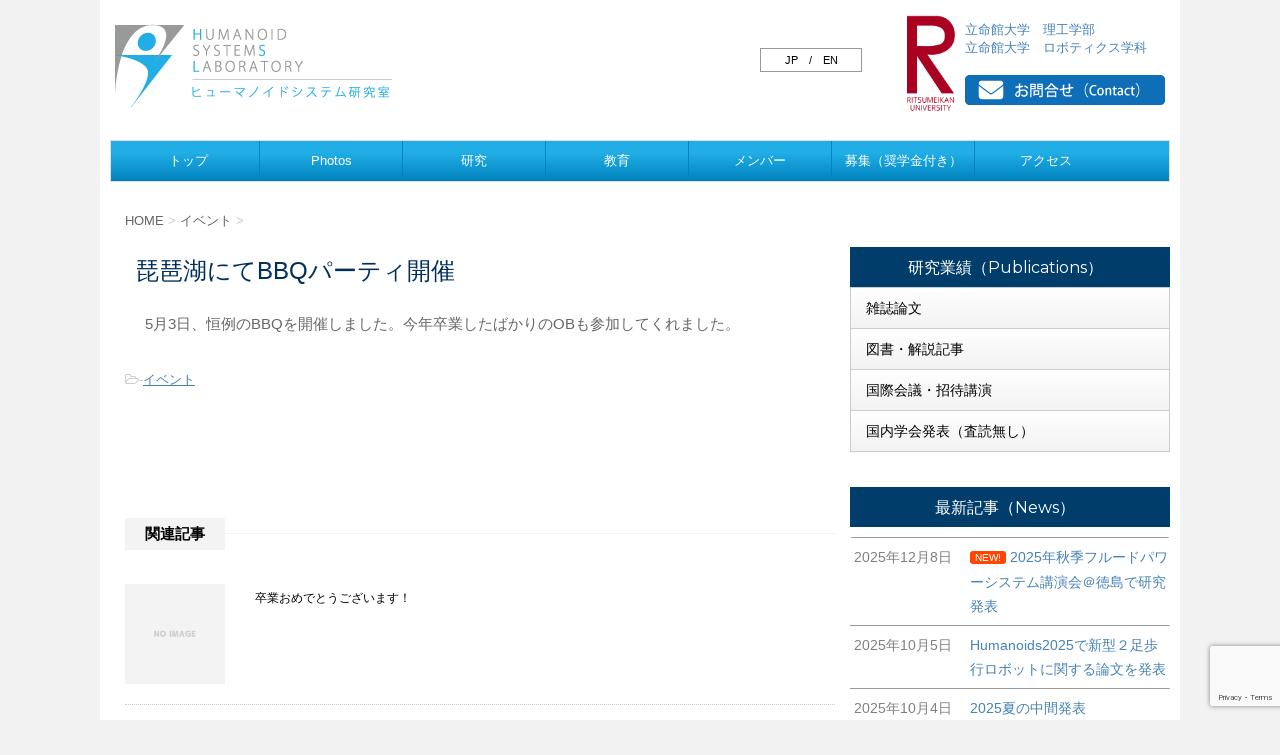

--- FILE ---
content_type: text/html; charset=UTF-8
request_url: https://humanoidsystems.org/2017/05/03/%E7%90%B5%E7%90%B6%E6%B9%96%E3%81%AB%E3%81%A6bbq%E3%83%91%E3%83%BC%E3%83%86%E3%82%A3%E9%96%8B%E5%82%AC/
body_size: 22194
content:
<!DOCTYPE html>
<!--[if lt IE 7]>
<html class="ie6" dir="ltr" lang="ja" prefix="og: https://ogp.me/ns#"> <![endif]-->
<!--[if IE 7]>
<html class="i7" dir="ltr" lang="ja" prefix="og: https://ogp.me/ns#"> <![endif]-->
<!--[if IE 8]>
<html class="ie" dir="ltr" lang="ja" prefix="og: https://ogp.me/ns#"> <![endif]-->
<!--[if gt IE 8]><!-->
<html dir="ltr" lang="ja" prefix="og: https://ogp.me/ns#">
	<!--<![endif]-->
	<head prefix="og: http://ogp.me/ns# fb: http://ogp.me/ns/fb# article: http://ogp.me/ns/article#">
		<meta charset="UTF-8" >
		<meta name="viewport" content="width=device-width,initial-scale=1.0,user-scalable=no">
		<meta name="format-detection" content="telephone=no" >

<!--sublimeSlideshow-
<script type="text/javascript" src="js/jquery.sublimeSlideshow.js"></script>
		->
		
<!--　追加ページ　-->
		
		<script>
        document.addEventListener('DOMContentLoaded', function() {
            document.getElementById('jp-button').addEventListener('click', function() {
                console.log('日本語ボタンがクリックされました');
                switchLanguage('jp');
            });

            document.getElementById('en-button').addEventListener('click', function() {
                console.log('英語ボタンがクリックされました');
                switchLanguage('en');
            });

            function switchLanguage(language) {
                let currentUrl = window.location.href;
                console.log('現在のURL:', currentUrl);
                
                // 基本URLの計算
                let baseUrl = currentUrl.replace(/\/$/, '');
　				
                if (language === 'en') {
                    if (baseUrl === 'https://humanoidsystems.org') {
                        window.location.href = 'https://humanoidsystems.org/_en/';
                    } else if (!currentUrl.endsWith('_en/')) {
                        window.location.href = baseUrl + '_en';
                    }
                } else if (language === 'jp') {
                    if (currentUrl === 'https://humanoidsystems.org/_en/') {
                        window.location.href = 'https://humanoidsystems.org';
                    } else if (!currentUrl.endsWith('_en')) {
                        window.location.href = baseUrl.replace(/_en$/, '');
                    }
                }
            }
        });
    </script>
		
		
		
		<link rel="alternate" type="application/rss+xml" title="ヒューマノイドシステム研究室 RSS Feed" href="https://humanoidsystems.org/feed/" />
		<link rel="pingback" href="https://humanoidsystems.org/xmlrpc.php" >
		<link href='https://fonts.googleapis.com/css?family=Montserrat:400' rel='stylesheet' type='text/css'>
				<!--[if lt IE 9]>
		<script src="http://css3-mediaqueries-js.googlecode.com/svn/trunk/css3-mediaqueries.js"></script>
		<script src="https://humanoidsystems.org/wp-content/themes/stingerplus/js/html5shiv.js"></script>
		<![endif]-->
				
	<style>img:is([sizes="auto" i], [sizes^="auto," i]) { contain-intrinsic-size: 3000px 1500px }</style>
	
		<!-- All in One SEO 4.9.3 - aioseo.com -->
	<meta name="description" content="5月3日、恒例のBBQを開催しました。今年卒業したばかりのOBも参加してくれました。" />
	<meta name="robots" content="max-image-preview:large" />
	<meta name="author" content="ritsumeigen"/>
	<link rel="canonical" href="https://humanoidsystems.org/2017/05/03/%e7%90%b5%e7%90%b6%e6%b9%96%e3%81%ab%e3%81%a6bbq%e3%83%91%e3%83%bc%e3%83%86%e3%82%a3%e9%96%8b%e5%82%ac/" />
	<meta name="generator" content="All in One SEO (AIOSEO) 4.9.3" />
		<meta property="og:locale" content="ja_JP" />
		<meta property="og:site_name" content="ヒューマノイドシステム研究室 -" />
		<meta property="og:type" content="article" />
		<meta property="og:title" content="琵琶湖にてBBQパーティ開催 - ヒューマノイドシステム研究室" />
		<meta property="og:description" content="5月3日、恒例のBBQを開催しました。今年卒業したばかりのOBも参加してくれました。" />
		<meta property="og:url" content="https://humanoidsystems.org/2017/05/03/%e7%90%b5%e7%90%b6%e6%b9%96%e3%81%ab%e3%81%a6bbq%e3%83%91%e3%83%bc%e3%83%86%e3%82%a3%e9%96%8b%e5%82%ac/" />
		<meta property="article:published_time" content="2017-05-03T04:51:43+00:00" />
		<meta property="article:modified_time" content="2017-07-12T04:57:24+00:00" />
		<meta name="twitter:card" content="summary_large_image" />
		<meta name="twitter:title" content="琵琶湖にてBBQパーティ開催 - ヒューマノイドシステム研究室" />
		<meta name="twitter:description" content="5月3日、恒例のBBQを開催しました。今年卒業したばかりのOBも参加してくれました。" />
		<script type="application/ld+json" class="aioseo-schema">
			{"@context":"https:\/\/schema.org","@graph":[{"@type":"BlogPosting","@id":"https:\/\/humanoidsystems.org\/2017\/05\/03\/%e7%90%b5%e7%90%b6%e6%b9%96%e3%81%ab%e3%81%a6bbq%e3%83%91%e3%83%bc%e3%83%86%e3%82%a3%e9%96%8b%e5%82%ac\/#blogposting","name":"\u7435\u7436\u6e56\u306b\u3066BBQ\u30d1\u30fc\u30c6\u30a3\u958b\u50ac - \u30d2\u30e5\u30fc\u30de\u30ce\u30a4\u30c9\u30b7\u30b9\u30c6\u30e0\u7814\u7a76\u5ba4","headline":"\u7435\u7436\u6e56\u306b\u3066BBQ\u30d1\u30fc\u30c6\u30a3\u958b\u50ac","author":{"@id":"https:\/\/humanoidsystems.org\/author\/ritsumeigen\/#author"},"publisher":{"@id":"https:\/\/humanoidsystems.org\/#organization"},"datePublished":"2017-05-03T13:51:43+09:00","dateModified":"2017-07-12T13:57:24+09:00","inLanguage":"ja","mainEntityOfPage":{"@id":"https:\/\/humanoidsystems.org\/2017\/05\/03\/%e7%90%b5%e7%90%b6%e6%b9%96%e3%81%ab%e3%81%a6bbq%e3%83%91%e3%83%bc%e3%83%86%e3%82%a3%e9%96%8b%e5%82%ac\/#webpage"},"isPartOf":{"@id":"https:\/\/humanoidsystems.org\/2017\/05\/03\/%e7%90%b5%e7%90%b6%e6%b9%96%e3%81%ab%e3%81%a6bbq%e3%83%91%e3%83%bc%e3%83%86%e3%82%a3%e9%96%8b%e5%82%ac\/#webpage"},"articleSection":"\u30a4\u30d9\u30f3\u30c8"},{"@type":"BreadcrumbList","@id":"https:\/\/humanoidsystems.org\/2017\/05\/03\/%e7%90%b5%e7%90%b6%e6%b9%96%e3%81%ab%e3%81%a6bbq%e3%83%91%e3%83%bc%e3%83%86%e3%82%a3%e9%96%8b%e5%82%ac\/#breadcrumblist","itemListElement":[{"@type":"ListItem","@id":"https:\/\/humanoidsystems.org#listItem","position":1,"name":"Home","item":"https:\/\/humanoidsystems.org","nextItem":{"@type":"ListItem","@id":"https:\/\/humanoidsystems.org\/category\/%e3%82%a4%e3%83%99%e3%83%b3%e3%83%88\/#listItem","name":"\u30a4\u30d9\u30f3\u30c8"}},{"@type":"ListItem","@id":"https:\/\/humanoidsystems.org\/category\/%e3%82%a4%e3%83%99%e3%83%b3%e3%83%88\/#listItem","position":2,"name":"\u30a4\u30d9\u30f3\u30c8","item":"https:\/\/humanoidsystems.org\/category\/%e3%82%a4%e3%83%99%e3%83%b3%e3%83%88\/","nextItem":{"@type":"ListItem","@id":"https:\/\/humanoidsystems.org\/2017\/05\/03\/%e7%90%b5%e7%90%b6%e6%b9%96%e3%81%ab%e3%81%a6bbq%e3%83%91%e3%83%bc%e3%83%86%e3%82%a3%e9%96%8b%e5%82%ac\/#listItem","name":"\u7435\u7436\u6e56\u306b\u3066BBQ\u30d1\u30fc\u30c6\u30a3\u958b\u50ac"},"previousItem":{"@type":"ListItem","@id":"https:\/\/humanoidsystems.org#listItem","name":"Home"}},{"@type":"ListItem","@id":"https:\/\/humanoidsystems.org\/2017\/05\/03\/%e7%90%b5%e7%90%b6%e6%b9%96%e3%81%ab%e3%81%a6bbq%e3%83%91%e3%83%bc%e3%83%86%e3%82%a3%e9%96%8b%e5%82%ac\/#listItem","position":3,"name":"\u7435\u7436\u6e56\u306b\u3066BBQ\u30d1\u30fc\u30c6\u30a3\u958b\u50ac","previousItem":{"@type":"ListItem","@id":"https:\/\/humanoidsystems.org\/category\/%e3%82%a4%e3%83%99%e3%83%b3%e3%83%88\/#listItem","name":"\u30a4\u30d9\u30f3\u30c8"}}]},{"@type":"Organization","@id":"https:\/\/humanoidsystems.org\/#organization","name":"\u30d2\u30e5\u30fc\u30de\u30ce\u30a4\u30c9\u30b7\u30b9\u30c6\u30e0\u7814\u7a76\u5ba4","url":"https:\/\/humanoidsystems.org\/"},{"@type":"Person","@id":"https:\/\/humanoidsystems.org\/author\/ritsumeigen\/#author","url":"https:\/\/humanoidsystems.org\/author\/ritsumeigen\/","name":"ritsumeigen","image":{"@type":"ImageObject","@id":"https:\/\/humanoidsystems.org\/2017\/05\/03\/%e7%90%b5%e7%90%b6%e6%b9%96%e3%81%ab%e3%81%a6bbq%e3%83%91%e3%83%bc%e3%83%86%e3%82%a3%e9%96%8b%e5%82%ac\/#authorImage","url":"https:\/\/secure.gravatar.com\/avatar\/2fb6df67cbfb940610eec4faec89f323b10436fb2596370f83c4a06b10cb67e8?s=96&d=mm&r=g","width":96,"height":96,"caption":"ritsumeigen"}},{"@type":"WebPage","@id":"https:\/\/humanoidsystems.org\/2017\/05\/03\/%e7%90%b5%e7%90%b6%e6%b9%96%e3%81%ab%e3%81%a6bbq%e3%83%91%e3%83%bc%e3%83%86%e3%82%a3%e9%96%8b%e5%82%ac\/#webpage","url":"https:\/\/humanoidsystems.org\/2017\/05\/03\/%e7%90%b5%e7%90%b6%e6%b9%96%e3%81%ab%e3%81%a6bbq%e3%83%91%e3%83%bc%e3%83%86%e3%82%a3%e9%96%8b%e5%82%ac\/","name":"\u7435\u7436\u6e56\u306b\u3066BBQ\u30d1\u30fc\u30c6\u30a3\u958b\u50ac - \u30d2\u30e5\u30fc\u30de\u30ce\u30a4\u30c9\u30b7\u30b9\u30c6\u30e0\u7814\u7a76\u5ba4","description":"5\u67083\u65e5\u3001\u6052\u4f8b\u306eBBQ\u3092\u958b\u50ac\u3057\u307e\u3057\u305f\u3002\u4eca\u5e74\u5352\u696d\u3057\u305f\u3070\u304b\u308a\u306eOB\u3082\u53c2\u52a0\u3057\u3066\u304f\u308c\u307e\u3057\u305f\u3002","inLanguage":"ja","isPartOf":{"@id":"https:\/\/humanoidsystems.org\/#website"},"breadcrumb":{"@id":"https:\/\/humanoidsystems.org\/2017\/05\/03\/%e7%90%b5%e7%90%b6%e6%b9%96%e3%81%ab%e3%81%a6bbq%e3%83%91%e3%83%bc%e3%83%86%e3%82%a3%e9%96%8b%e5%82%ac\/#breadcrumblist"},"author":{"@id":"https:\/\/humanoidsystems.org\/author\/ritsumeigen\/#author"},"creator":{"@id":"https:\/\/humanoidsystems.org\/author\/ritsumeigen\/#author"},"datePublished":"2017-05-03T13:51:43+09:00","dateModified":"2017-07-12T13:57:24+09:00"},{"@type":"WebSite","@id":"https:\/\/humanoidsystems.org\/#website","url":"https:\/\/humanoidsystems.org\/","name":"\u30d2\u30e5\u30fc\u30de\u30ce\u30a4\u30c9\u30b7\u30b9\u30c6\u30e0\u7814\u7a76\u5ba4","inLanguage":"ja","publisher":{"@id":"https:\/\/humanoidsystems.org\/#organization"}}]}
		</script>
		<!-- All in One SEO -->

<title>琵琶湖にてBBQパーティ開催 - ヒューマノイドシステム研究室</title>
<link rel='dns-prefetch' href='//ajax.googleapis.com' />
<meta name="description" content="5月3日、恒例のBBQを開催しました。今年卒業したばかりのOBも参加してくれました。" />		<!-- This site uses the Google Analytics by MonsterInsights plugin v9.11.1 - Using Analytics tracking - https://www.monsterinsights.com/ -->
		<!-- Note: MonsterInsights is not currently configured on this site. The site owner needs to authenticate with Google Analytics in the MonsterInsights settings panel. -->
					<!-- No tracking code set -->
				<!-- / Google Analytics by MonsterInsights -->
		<script type="text/javascript">
/* <![CDATA[ */
window._wpemojiSettings = {"baseUrl":"https:\/\/s.w.org\/images\/core\/emoji\/16.0.1\/72x72\/","ext":".png","svgUrl":"https:\/\/s.w.org\/images\/core\/emoji\/16.0.1\/svg\/","svgExt":".svg","source":{"concatemoji":"https:\/\/humanoidsystems.org\/wp-includes\/js\/wp-emoji-release.min.js?ver=7968fe4388d65183c9cc4a0dd7968b4b"}};
/*! This file is auto-generated */
!function(s,n){var o,i,e;function c(e){try{var t={supportTests:e,timestamp:(new Date).valueOf()};sessionStorage.setItem(o,JSON.stringify(t))}catch(e){}}function p(e,t,n){e.clearRect(0,0,e.canvas.width,e.canvas.height),e.fillText(t,0,0);var t=new Uint32Array(e.getImageData(0,0,e.canvas.width,e.canvas.height).data),a=(e.clearRect(0,0,e.canvas.width,e.canvas.height),e.fillText(n,0,0),new Uint32Array(e.getImageData(0,0,e.canvas.width,e.canvas.height).data));return t.every(function(e,t){return e===a[t]})}function u(e,t){e.clearRect(0,0,e.canvas.width,e.canvas.height),e.fillText(t,0,0);for(var n=e.getImageData(16,16,1,1),a=0;a<n.data.length;a++)if(0!==n.data[a])return!1;return!0}function f(e,t,n,a){switch(t){case"flag":return n(e,"\ud83c\udff3\ufe0f\u200d\u26a7\ufe0f","\ud83c\udff3\ufe0f\u200b\u26a7\ufe0f")?!1:!n(e,"\ud83c\udde8\ud83c\uddf6","\ud83c\udde8\u200b\ud83c\uddf6")&&!n(e,"\ud83c\udff4\udb40\udc67\udb40\udc62\udb40\udc65\udb40\udc6e\udb40\udc67\udb40\udc7f","\ud83c\udff4\u200b\udb40\udc67\u200b\udb40\udc62\u200b\udb40\udc65\u200b\udb40\udc6e\u200b\udb40\udc67\u200b\udb40\udc7f");case"emoji":return!a(e,"\ud83e\udedf")}return!1}function g(e,t,n,a){var r="undefined"!=typeof WorkerGlobalScope&&self instanceof WorkerGlobalScope?new OffscreenCanvas(300,150):s.createElement("canvas"),o=r.getContext("2d",{willReadFrequently:!0}),i=(o.textBaseline="top",o.font="600 32px Arial",{});return e.forEach(function(e){i[e]=t(o,e,n,a)}),i}function t(e){var t=s.createElement("script");t.src=e,t.defer=!0,s.head.appendChild(t)}"undefined"!=typeof Promise&&(o="wpEmojiSettingsSupports",i=["flag","emoji"],n.supports={everything:!0,everythingExceptFlag:!0},e=new Promise(function(e){s.addEventListener("DOMContentLoaded",e,{once:!0})}),new Promise(function(t){var n=function(){try{var e=JSON.parse(sessionStorage.getItem(o));if("object"==typeof e&&"number"==typeof e.timestamp&&(new Date).valueOf()<e.timestamp+604800&&"object"==typeof e.supportTests)return e.supportTests}catch(e){}return null}();if(!n){if("undefined"!=typeof Worker&&"undefined"!=typeof OffscreenCanvas&&"undefined"!=typeof URL&&URL.createObjectURL&&"undefined"!=typeof Blob)try{var e="postMessage("+g.toString()+"("+[JSON.stringify(i),f.toString(),p.toString(),u.toString()].join(",")+"));",a=new Blob([e],{type:"text/javascript"}),r=new Worker(URL.createObjectURL(a),{name:"wpTestEmojiSupports"});return void(r.onmessage=function(e){c(n=e.data),r.terminate(),t(n)})}catch(e){}c(n=g(i,f,p,u))}t(n)}).then(function(e){for(var t in e)n.supports[t]=e[t],n.supports.everything=n.supports.everything&&n.supports[t],"flag"!==t&&(n.supports.everythingExceptFlag=n.supports.everythingExceptFlag&&n.supports[t]);n.supports.everythingExceptFlag=n.supports.everythingExceptFlag&&!n.supports.flag,n.DOMReady=!1,n.readyCallback=function(){n.DOMReady=!0}}).then(function(){return e}).then(function(){var e;n.supports.everything||(n.readyCallback(),(e=n.source||{}).concatemoji?t(e.concatemoji):e.wpemoji&&e.twemoji&&(t(e.twemoji),t(e.wpemoji)))}))}((window,document),window._wpemojiSettings);
/* ]]> */
</script>
<link rel='stylesheet' id='vkExUnit_common_style-css' href='https://humanoidsystems.org/wp-content/plugins/vk-all-in-one-expansion-unit/assets/css/vkExUnit_style.css?ver=9.113.0.1' type='text/css' media='all' />
<style id='vkExUnit_common_style-inline-css' type='text/css'>
:root {--ver_page_top_button_url:url(https://humanoidsystems.org/wp-content/plugins/vk-all-in-one-expansion-unit/assets/images/to-top-btn-icon.svg);}@font-face {font-weight: normal;font-style: normal;font-family: "vk_sns";src: url("https://humanoidsystems.org/wp-content/plugins/vk-all-in-one-expansion-unit/inc/sns/icons/fonts/vk_sns.eot?-bq20cj");src: url("https://humanoidsystems.org/wp-content/plugins/vk-all-in-one-expansion-unit/inc/sns/icons/fonts/vk_sns.eot?#iefix-bq20cj") format("embedded-opentype"),url("https://humanoidsystems.org/wp-content/plugins/vk-all-in-one-expansion-unit/inc/sns/icons/fonts/vk_sns.woff?-bq20cj") format("woff"),url("https://humanoidsystems.org/wp-content/plugins/vk-all-in-one-expansion-unit/inc/sns/icons/fonts/vk_sns.ttf?-bq20cj") format("truetype"),url("https://humanoidsystems.org/wp-content/plugins/vk-all-in-one-expansion-unit/inc/sns/icons/fonts/vk_sns.svg?-bq20cj#vk_sns") format("svg");}
.veu_promotion-alert__content--text {border: 1px solid rgba(0,0,0,0.125);padding: 0.5em 1em;border-radius: var(--vk-size-radius);margin-bottom: var(--vk-margin-block-bottom);font-size: 0.875rem;}/* Alert Content部分に段落タグを入れた場合に最後の段落の余白を0にする */.veu_promotion-alert__content--text p:last-of-type{margin-bottom:0;margin-top: 0;}
</style>
<style id='wp-emoji-styles-inline-css' type='text/css'>

	img.wp-smiley, img.emoji {
		display: inline !important;
		border: none !important;
		box-shadow: none !important;
		height: 1em !important;
		width: 1em !important;
		margin: 0 0.07em !important;
		vertical-align: -0.1em !important;
		background: none !important;
		padding: 0 !important;
	}
</style>
<link rel='stylesheet' id='wp-block-library-css' href='https://humanoidsystems.org/wp-includes/css/dist/block-library/style.min.css?ver=7968fe4388d65183c9cc4a0dd7968b4b' type='text/css' media='all' />
<style id='classic-theme-styles-inline-css' type='text/css'>
/*! This file is auto-generated */
.wp-block-button__link{color:#fff;background-color:#32373c;border-radius:9999px;box-shadow:none;text-decoration:none;padding:calc(.667em + 2px) calc(1.333em + 2px);font-size:1.125em}.wp-block-file__button{background:#32373c;color:#fff;text-decoration:none}
</style>
<link rel='stylesheet' id='aioseo/css/src/vue/standalone/blocks/table-of-contents/global.scss-css' href='https://humanoidsystems.org/wp-content/plugins/all-in-one-seo-pack/dist/Lite/assets/css/table-of-contents/global.e90f6d47.css?ver=4.9.3' type='text/css' media='all' />
<style id='global-styles-inline-css' type='text/css'>
:root{--wp--preset--aspect-ratio--square: 1;--wp--preset--aspect-ratio--4-3: 4/3;--wp--preset--aspect-ratio--3-4: 3/4;--wp--preset--aspect-ratio--3-2: 3/2;--wp--preset--aspect-ratio--2-3: 2/3;--wp--preset--aspect-ratio--16-9: 16/9;--wp--preset--aspect-ratio--9-16: 9/16;--wp--preset--color--black: #000000;--wp--preset--color--cyan-bluish-gray: #abb8c3;--wp--preset--color--white: #ffffff;--wp--preset--color--pale-pink: #f78da7;--wp--preset--color--vivid-red: #cf2e2e;--wp--preset--color--luminous-vivid-orange: #ff6900;--wp--preset--color--luminous-vivid-amber: #fcb900;--wp--preset--color--light-green-cyan: #7bdcb5;--wp--preset--color--vivid-green-cyan: #00d084;--wp--preset--color--pale-cyan-blue: #8ed1fc;--wp--preset--color--vivid-cyan-blue: #0693e3;--wp--preset--color--vivid-purple: #9b51e0;--wp--preset--gradient--vivid-cyan-blue-to-vivid-purple: linear-gradient(135deg,rgba(6,147,227,1) 0%,rgb(155,81,224) 100%);--wp--preset--gradient--light-green-cyan-to-vivid-green-cyan: linear-gradient(135deg,rgb(122,220,180) 0%,rgb(0,208,130) 100%);--wp--preset--gradient--luminous-vivid-amber-to-luminous-vivid-orange: linear-gradient(135deg,rgba(252,185,0,1) 0%,rgba(255,105,0,1) 100%);--wp--preset--gradient--luminous-vivid-orange-to-vivid-red: linear-gradient(135deg,rgba(255,105,0,1) 0%,rgb(207,46,46) 100%);--wp--preset--gradient--very-light-gray-to-cyan-bluish-gray: linear-gradient(135deg,rgb(238,238,238) 0%,rgb(169,184,195) 100%);--wp--preset--gradient--cool-to-warm-spectrum: linear-gradient(135deg,rgb(74,234,220) 0%,rgb(151,120,209) 20%,rgb(207,42,186) 40%,rgb(238,44,130) 60%,rgb(251,105,98) 80%,rgb(254,248,76) 100%);--wp--preset--gradient--blush-light-purple: linear-gradient(135deg,rgb(255,206,236) 0%,rgb(152,150,240) 100%);--wp--preset--gradient--blush-bordeaux: linear-gradient(135deg,rgb(254,205,165) 0%,rgb(254,45,45) 50%,rgb(107,0,62) 100%);--wp--preset--gradient--luminous-dusk: linear-gradient(135deg,rgb(255,203,112) 0%,rgb(199,81,192) 50%,rgb(65,88,208) 100%);--wp--preset--gradient--pale-ocean: linear-gradient(135deg,rgb(255,245,203) 0%,rgb(182,227,212) 50%,rgb(51,167,181) 100%);--wp--preset--gradient--electric-grass: linear-gradient(135deg,rgb(202,248,128) 0%,rgb(113,206,126) 100%);--wp--preset--gradient--midnight: linear-gradient(135deg,rgb(2,3,129) 0%,rgb(40,116,252) 100%);--wp--preset--font-size--small: 13px;--wp--preset--font-size--medium: 20px;--wp--preset--font-size--large: 36px;--wp--preset--font-size--x-large: 42px;--wp--preset--spacing--20: 0.44rem;--wp--preset--spacing--30: 0.67rem;--wp--preset--spacing--40: 1rem;--wp--preset--spacing--50: 1.5rem;--wp--preset--spacing--60: 2.25rem;--wp--preset--spacing--70: 3.38rem;--wp--preset--spacing--80: 5.06rem;--wp--preset--shadow--natural: 6px 6px 9px rgba(0, 0, 0, 0.2);--wp--preset--shadow--deep: 12px 12px 50px rgba(0, 0, 0, 0.4);--wp--preset--shadow--sharp: 6px 6px 0px rgba(0, 0, 0, 0.2);--wp--preset--shadow--outlined: 6px 6px 0px -3px rgba(255, 255, 255, 1), 6px 6px rgba(0, 0, 0, 1);--wp--preset--shadow--crisp: 6px 6px 0px rgba(0, 0, 0, 1);}:where(.is-layout-flex){gap: 0.5em;}:where(.is-layout-grid){gap: 0.5em;}body .is-layout-flex{display: flex;}.is-layout-flex{flex-wrap: wrap;align-items: center;}.is-layout-flex > :is(*, div){margin: 0;}body .is-layout-grid{display: grid;}.is-layout-grid > :is(*, div){margin: 0;}:where(.wp-block-columns.is-layout-flex){gap: 2em;}:where(.wp-block-columns.is-layout-grid){gap: 2em;}:where(.wp-block-post-template.is-layout-flex){gap: 1.25em;}:where(.wp-block-post-template.is-layout-grid){gap: 1.25em;}.has-black-color{color: var(--wp--preset--color--black) !important;}.has-cyan-bluish-gray-color{color: var(--wp--preset--color--cyan-bluish-gray) !important;}.has-white-color{color: var(--wp--preset--color--white) !important;}.has-pale-pink-color{color: var(--wp--preset--color--pale-pink) !important;}.has-vivid-red-color{color: var(--wp--preset--color--vivid-red) !important;}.has-luminous-vivid-orange-color{color: var(--wp--preset--color--luminous-vivid-orange) !important;}.has-luminous-vivid-amber-color{color: var(--wp--preset--color--luminous-vivid-amber) !important;}.has-light-green-cyan-color{color: var(--wp--preset--color--light-green-cyan) !important;}.has-vivid-green-cyan-color{color: var(--wp--preset--color--vivid-green-cyan) !important;}.has-pale-cyan-blue-color{color: var(--wp--preset--color--pale-cyan-blue) !important;}.has-vivid-cyan-blue-color{color: var(--wp--preset--color--vivid-cyan-blue) !important;}.has-vivid-purple-color{color: var(--wp--preset--color--vivid-purple) !important;}.has-black-background-color{background-color: var(--wp--preset--color--black) !important;}.has-cyan-bluish-gray-background-color{background-color: var(--wp--preset--color--cyan-bluish-gray) !important;}.has-white-background-color{background-color: var(--wp--preset--color--white) !important;}.has-pale-pink-background-color{background-color: var(--wp--preset--color--pale-pink) !important;}.has-vivid-red-background-color{background-color: var(--wp--preset--color--vivid-red) !important;}.has-luminous-vivid-orange-background-color{background-color: var(--wp--preset--color--luminous-vivid-orange) !important;}.has-luminous-vivid-amber-background-color{background-color: var(--wp--preset--color--luminous-vivid-amber) !important;}.has-light-green-cyan-background-color{background-color: var(--wp--preset--color--light-green-cyan) !important;}.has-vivid-green-cyan-background-color{background-color: var(--wp--preset--color--vivid-green-cyan) !important;}.has-pale-cyan-blue-background-color{background-color: var(--wp--preset--color--pale-cyan-blue) !important;}.has-vivid-cyan-blue-background-color{background-color: var(--wp--preset--color--vivid-cyan-blue) !important;}.has-vivid-purple-background-color{background-color: var(--wp--preset--color--vivid-purple) !important;}.has-black-border-color{border-color: var(--wp--preset--color--black) !important;}.has-cyan-bluish-gray-border-color{border-color: var(--wp--preset--color--cyan-bluish-gray) !important;}.has-white-border-color{border-color: var(--wp--preset--color--white) !important;}.has-pale-pink-border-color{border-color: var(--wp--preset--color--pale-pink) !important;}.has-vivid-red-border-color{border-color: var(--wp--preset--color--vivid-red) !important;}.has-luminous-vivid-orange-border-color{border-color: var(--wp--preset--color--luminous-vivid-orange) !important;}.has-luminous-vivid-amber-border-color{border-color: var(--wp--preset--color--luminous-vivid-amber) !important;}.has-light-green-cyan-border-color{border-color: var(--wp--preset--color--light-green-cyan) !important;}.has-vivid-green-cyan-border-color{border-color: var(--wp--preset--color--vivid-green-cyan) !important;}.has-pale-cyan-blue-border-color{border-color: var(--wp--preset--color--pale-cyan-blue) !important;}.has-vivid-cyan-blue-border-color{border-color: var(--wp--preset--color--vivid-cyan-blue) !important;}.has-vivid-purple-border-color{border-color: var(--wp--preset--color--vivid-purple) !important;}.has-vivid-cyan-blue-to-vivid-purple-gradient-background{background: var(--wp--preset--gradient--vivid-cyan-blue-to-vivid-purple) !important;}.has-light-green-cyan-to-vivid-green-cyan-gradient-background{background: var(--wp--preset--gradient--light-green-cyan-to-vivid-green-cyan) !important;}.has-luminous-vivid-amber-to-luminous-vivid-orange-gradient-background{background: var(--wp--preset--gradient--luminous-vivid-amber-to-luminous-vivid-orange) !important;}.has-luminous-vivid-orange-to-vivid-red-gradient-background{background: var(--wp--preset--gradient--luminous-vivid-orange-to-vivid-red) !important;}.has-very-light-gray-to-cyan-bluish-gray-gradient-background{background: var(--wp--preset--gradient--very-light-gray-to-cyan-bluish-gray) !important;}.has-cool-to-warm-spectrum-gradient-background{background: var(--wp--preset--gradient--cool-to-warm-spectrum) !important;}.has-blush-light-purple-gradient-background{background: var(--wp--preset--gradient--blush-light-purple) !important;}.has-blush-bordeaux-gradient-background{background: var(--wp--preset--gradient--blush-bordeaux) !important;}.has-luminous-dusk-gradient-background{background: var(--wp--preset--gradient--luminous-dusk) !important;}.has-pale-ocean-gradient-background{background: var(--wp--preset--gradient--pale-ocean) !important;}.has-electric-grass-gradient-background{background: var(--wp--preset--gradient--electric-grass) !important;}.has-midnight-gradient-background{background: var(--wp--preset--gradient--midnight) !important;}.has-small-font-size{font-size: var(--wp--preset--font-size--small) !important;}.has-medium-font-size{font-size: var(--wp--preset--font-size--medium) !important;}.has-large-font-size{font-size: var(--wp--preset--font-size--large) !important;}.has-x-large-font-size{font-size: var(--wp--preset--font-size--x-large) !important;}
:where(.wp-block-post-template.is-layout-flex){gap: 1.25em;}:where(.wp-block-post-template.is-layout-grid){gap: 1.25em;}
:where(.wp-block-columns.is-layout-flex){gap: 2em;}:where(.wp-block-columns.is-layout-grid){gap: 2em;}
:root :where(.wp-block-pullquote){font-size: 1.5em;line-height: 1.6;}
</style>
<link rel='stylesheet' id='contact-form-7-css' href='https://humanoidsystems.org/wp-content/plugins/contact-form-7/includes/css/styles.css?ver=6.1.4' type='text/css' media='all' />
<link rel='stylesheet' id='whats-new-style-css' href='https://humanoidsystems.org/wp-content/plugins/whats-new-genarator/whats-new.css?ver=2.0.2' type='text/css' media='all' />
<link rel='stylesheet' id='slick-css' href='https://humanoidsystems.org/wp-content/themes/stingerplus/vendor/slick/slick.css?ver=1.5.9' type='text/css' media='all' />
<link rel='stylesheet' id='slick-theme-css' href='https://humanoidsystems.org/wp-content/themes/stingerplus/vendor/slick/slick-theme.css?ver=1.5.9' type='text/css' media='all' />
<link rel='stylesheet' id='normalize-css' href='https://humanoidsystems.org/wp-content/themes/stingerplus/css/normalize.css?ver=1.5.9' type='text/css' media='all' />
<link rel='stylesheet' id='font-awesome-css' href='//maxcdn.bootstrapcdn.com/font-awesome/4.5.0/css/font-awesome.min.css?ver=4.5.0' type='text/css' media='all' />
<link rel='stylesheet' id='style-css' href='https://humanoidsystems.org/wp-content/themes/ritsumei-hsl/style.css?ver=7968fe4388d65183c9cc4a0dd7968b4b' type='text/css' media='all' />
<link rel='stylesheet' id='veu-cta-css' href='https://humanoidsystems.org/wp-content/plugins/vk-all-in-one-expansion-unit/inc/call-to-action/package/assets/css/style.css?ver=9.113.0.1' type='text/css' media='all' />
<script type="text/javascript" src="//ajax.googleapis.com/ajax/libs/jquery/1.11.3/jquery.min.js?ver=1.11.3" id="jquery-js"></script>
<link rel="https://api.w.org/" href="https://humanoidsystems.org/wp-json/" /><link rel="alternate" title="JSON" type="application/json" href="https://humanoidsystems.org/wp-json/wp/v2/posts/571" /><link rel='shortlink' href='https://humanoidsystems.org/?p=571' />
<link rel="alternate" title="oEmbed (JSON)" type="application/json+oembed" href="https://humanoidsystems.org/wp-json/oembed/1.0/embed?url=https%3A%2F%2Fhumanoidsystems.org%2F2017%2F05%2F03%2F%25e7%2590%25b5%25e7%2590%25b6%25e6%25b9%2596%25e3%2581%25ab%25e3%2581%25a6bbq%25e3%2583%2591%25e3%2583%25bc%25e3%2583%2586%25e3%2582%25a3%25e9%2596%258b%25e5%2582%25ac%2F" />
<link rel="alternate" title="oEmbed (XML)" type="text/xml+oembed" href="https://humanoidsystems.org/wp-json/oembed/1.0/embed?url=https%3A%2F%2Fhumanoidsystems.org%2F2017%2F05%2F03%2F%25e7%2590%25b5%25e7%2590%25b6%25e6%25b9%2596%25e3%2581%25ab%25e3%2581%25a6bbq%25e3%2583%2591%25e3%2583%25bc%25e3%2583%2586%25e3%2582%25a3%25e9%2596%258b%25e5%2582%25ac%2F&#038;format=xml" />
<!-- Analytics by WP Statistics - https://wp-statistics.com -->
<meta name="robots" content="index, follow" />
<!-- [ VK All in One Expansion Unit OGP ] -->
<meta property="og:site_name" content="ヒューマノイドシステム研究室" />
<meta property="og:url" content="https://humanoidsystems.org/2017/05/03/%e7%90%b5%e7%90%b6%e6%b9%96%e3%81%ab%e3%81%a6bbq%e3%83%91%e3%83%bc%e3%83%86%e3%82%a3%e9%96%8b%e5%82%ac/" />
<meta property="og:title" content="琵琶湖にてBBQパーティ開催 | ヒューマノイドシステム研究室" />
<meta property="og:description" content="5月3日、恒例のBBQを開催しました。今年卒業したばかりのOBも参加してくれました。" />
<meta property="og:type" content="article" />
<!-- [ / VK All in One Expansion Unit OGP ] -->
<!-- [ VK All in One Expansion Unit twitter card ] -->
<meta name="twitter:card" content="summary_large_image">
<meta name="twitter:description" content="5月3日、恒例のBBQを開催しました。今年卒業したばかりのOBも参加してくれました。">
<meta name="twitter:title" content="琵琶湖にてBBQパーティ開催 | ヒューマノイドシステム研究室">
<meta name="twitter:url" content="https://humanoidsystems.org/2017/05/03/%e7%90%b5%e7%90%b6%e6%b9%96%e3%81%ab%e3%81%a6bbq%e3%83%91%e3%83%bc%e3%83%86%e3%82%a3%e9%96%8b%e5%82%ac/">
	<meta name="twitter:domain" content="humanoidsystems.org">
	<!-- [ / VK All in One Expansion Unit twitter card ] -->
			<style type="text/css" id="wp-custom-css">
			/*
ここに独自の CSS を追加することができます。

詳しくは上のヘルプアイコンをクリックしてください。
*/

@media print, screen and (min-width: 960px){
#mybox ul.menu li ul li a{
display:none;
}


#mybox ul.menu li a{
font-size:16px;
color:#666;
text-decoration: none;
display:block;
background:#eee;
padding:7px 15px;


}

#mybox ul.menu li{
margin-bottom:2px;
	text-align:center;
}

#mybox ul.menu li ul li a{
font-size:15px;
color:#fff;
text-decoration: none;
display:block;
background:#aaa;
padding:5px 15px;
width:88%



}

#mybox ul.menu li ul li:active{
display:block;

}

}

#side .wn-article a{
	color:#666;
	
}

#side div.wn-head {
    display: none;
}

#side div.whatsnew {

    border: 0px silver solid;
}

#side div.wn-item{
	border-bottom:1px dotted #666;

}

.topix_2017{
display:block;
width:100%;
height:400px;
overflow:scroll;
   margin-top: -10px;

border-bottom:1px solid #999;
}

div.whatsnew {
    margin: 10px 0;
    font-size: 100%;
    word-break: break-all;
    overflow: scroll;
    border: 1px silver solid;
    -webkit-border-radius: 3px;
    -moz-border-radius: 3px;
    -ms-border-radius: 3px;
    -o-border-radius: 3px;
    border-radius: 3px;
    height: 300px;
}

table.gyouseki td{
padding:5px;
border-right:1px solid #999;
border-bottom:1px solid #999;
}

table.gyouseki {
border:1px solid #999;
}


.child_pl iframe{

  width:100%;

  height:800px;

  border:1px solid #666;
}

		</style>
		<!-- [ VK All in One Expansion Unit Article Structure Data ] --><script type="application/ld+json">{"@context":"https://schema.org/","@type":"Article","headline":"琵琶湖にてBBQパーティ開催","image":"","datePublished":"2017-05-03T13:51:43+09:00","dateModified":"2017-07-12T13:57:24+09:00","author":{"@type":"","name":"ritsumeigen","url":"https://humanoidsystems.org/","sameAs":""}}</script><!-- [ / VK All in One Expansion Unit Article Structure Data ] -->				<!-- /OGP -->
	</head>
	<body class="wp-singular post-template-default single single-post postid-571 single-format-standard wp-theme-stingerplus wp-child-theme-ritsumei-hsl post-name-%e7%90%b5%e7%90%b6%e6%b9%96%e3%81%ab%e3%81%a6bbq%e3%83%91%e3%83%bc%e3%83%86%e3%82%a3%e9%96%8b%e5%82%ac category-%e3%82%a4%e3%83%99%e3%83%b3%e3%83%88 post-type-post modula-best-grid-gallery" >
	
		<div id="wrapper" class="">
			
			<div class="translate">
        <button id="jp-button">JP</button>　/　<button id="en-button">EN</button>
    </div>
			
			
			<header id="">
			<div class="clearfix" id="headbox">
			<!-- アコーディオン -->
			<nav id="s-navi" class="pcnone">
				<dl class="acordion">

					<dt class="trigger">
					<p><span class="op"><i class="fa fa-bars"></i></span></p>
					</dt>
					<dd class="acordion_tree">
												<div class="menu-%e3%83%88%e3%83%83%e3%83%97-container"><ul id="menu-%e3%83%88%e3%83%83%e3%83%97" class="menu"><li id="menu-item-26" class="menu-item menu-item-type-custom menu-item-object-custom menu-item-home menu-item-has-children menu-item-26"><a href="https://humanoidsystems.org/">トップ</a>
<ul class="sub-menu">
	<li id="menu-item-808" class="menu-item menu-item-type-custom menu-item-object-custom menu-item-home menu-item-808"><a href="https://humanoidsystems.org/#top_1">ニュース</a></li>
	<li id="menu-item-809" class="menu-item menu-item-type-custom menu-item-object-custom menu-item-home menu-item-809"><a href="https://humanoidsystems.org/#top_2">紹介ビデオ</a></li>
	<li id="menu-item-810" class="menu-item menu-item-type-custom menu-item-object-custom menu-item-home menu-item-810"><a href="https://humanoidsystems.org/#top_3">指導教員紹介</a></li>
</ul>
</li>
<li id="menu-item-2833" class="menu-item menu-item-type-post_type menu-item-object-page menu-item-2833"><a href="https://humanoidsystems.org/new-photos/">Photos</a></li>
<li id="menu-item-424" class="menu-item menu-item-type-custom menu-item-object-custom menu-item-has-children menu-item-424"><a href="#">研究</a>
<ul class="sub-menu">
	<li id="menu-item-2568" class="menu-item menu-item-type-post_type menu-item-object-page menu-item-2568"><a href="https://humanoidsystems.org/researchachievements/">研究業績</a></li>
	<li id="menu-item-1522" class="menu-item menu-item-type-post_type menu-item-object-page menu-item-1522"><a href="https://humanoidsystems.org/mission/">当研究室のミッション</a></li>
	<li id="menu-item-428" class="menu-item menu-item-type-post_type menu-item-object-page menu-item-428"><a href="https://humanoidsystems.org/humanoid/">2足歩行ヒューマノイド</a></li>
	<li id="menu-item-1452" class="menu-item menu-item-type-post_type menu-item-object-page menu-item-1452"><a href="https://humanoidsystems.org/legwheel/">多脚移動ロボット</a></li>
	<li id="menu-item-547" class="menu-item menu-item-type-post_type menu-item-object-page menu-item-547"><a href="https://humanoidsystems.org/newhydraulic/">スマート油圧ロボット</a></li>
	<li id="menu-item-1459" class="menu-item menu-item-type-post_type menu-item-object-page menu-item-1459"><a href="https://humanoidsystems.org/modular/">モジュラー油圧ロボ</a></li>
	<li id="menu-item-1451" class="menu-item menu-item-type-post_type menu-item-object-page menu-item-1451"><a href="https://humanoidsystems.org/waterdrive/">クリーン水圧ロボット</a></li>
	<li id="menu-item-1091" class="menu-item menu-item-type-post_type menu-item-object-page menu-item-1091"><a href="https://humanoidsystems.org/atr/">Whole-Body Control of Biped Humanoid Robots (2006-2010)</a></li>
	<li id="menu-item-1069" class="menu-item menu-item-type-post_type menu-item-object-page menu-item-1069"><a href="https://humanoidsystems.org/running/">Nonlinear Control of Running Robots</a></li>
	<li id="menu-item-1098" class="menu-item menu-item-type-post_type menu-item-object-page menu-item-1098"><a href="https://humanoidsystems.org/kenken/">Biologically-Inspired Running Robot (Finished)</a></li>
</ul>
</li>
<li id="menu-item-382" class="menu-item menu-item-type-custom menu-item-object-custom menu-item-has-children menu-item-382"><a href="#">教育</a>
<ul class="sub-menu">
	<li id="menu-item-539" class="menu-item menu-item-type-post_type menu-item-object-page menu-item-539"><a href="https://humanoidsystems.org/%e6%95%99%e8%82%b2/subjectsincharge/">担当科目</a></li>
	<li id="menu-item-381" class="menu-item menu-item-type-post_type menu-item-object-page menu-item-381"><a href="https://humanoidsystems.org/%e6%95%99%e8%82%b2/teachingmethod/">指導方法</a></li>
	<li id="menu-item-711" class="menu-item menu-item-type-post_type menu-item-object-page menu-item-711"><a href="https://humanoidsystems.org/%e6%95%99%e8%82%b2/lab/">ラボ体験</a></li>
</ul>
</li>
<li id="menu-item-202" class="menu-item menu-item-type-custom menu-item-object-custom menu-item-has-children menu-item-202"><a href="#">メンバー</a>
<ul class="sub-menu">
	<li id="menu-item-2349" class="menu-item menu-item-type-post_type menu-item-object-page menu-item-2349"><a href="https://humanoidsystems.org/gen/">玄 相昊</a></li>
	<li id="menu-item-385" class="menu-item menu-item-type-post_type menu-item-object-page menu-item-385"><a href="https://humanoidsystems.org/new-member/">現メンバー</a></li>
	<li id="menu-item-386" class="menu-item menu-item-type-custom menu-item-object-custom menu-item-has-children menu-item-386"><a href="#">旧メンバー</a>
	<ul class="sub-menu">
		<li id="menu-item-2732" class="menu-item menu-item-type-post_type menu-item-object-page menu-item-2732"><a href="https://humanoidsystems.org/2024-2/">2024年度</a></li>
		<li id="menu-item-1896" class="menu-item menu-item-type-post_type menu-item-object-page menu-item-1896"><a href="https://humanoidsystems.org/2023-2/">2023年度</a></li>
		<li id="menu-item-1780" class="menu-item menu-item-type-post_type menu-item-object-page menu-item-1780"><a href="https://humanoidsystems.org/%e6%97%a7%e3%83%a1%e3%83%b3%e3%83%90%e3%83%bc/2022-2/">2022年度</a></li>
		<li id="menu-item-1627" class="menu-item menu-item-type-post_type menu-item-object-page menu-item-1627"><a href="https://humanoidsystems.org/2021-2/">2021年度</a></li>
		<li id="menu-item-1393" class="menu-item menu-item-type-post_type menu-item-object-page menu-item-1393"><a href="https://humanoidsystems.org/%e6%97%a7%e3%83%a1%e3%83%b3%e3%83%90%e3%83%bc/2020-2/">2020年度</a></li>
		<li id="menu-item-1241" class="menu-item menu-item-type-post_type menu-item-object-page menu-item-1241"><a href="https://humanoidsystems.org/%e6%97%a7%e3%83%a1%e3%83%b3%e3%83%90%e3%83%bc/2019-2/">2019年度</a></li>
		<li id="menu-item-847" class="menu-item menu-item-type-post_type menu-item-object-page menu-item-847"><a href="https://humanoidsystems.org/%e6%97%a7%e3%83%a1%e3%83%b3%e3%83%90%e3%83%bc/2018-2/">2018年度</a></li>
		<li id="menu-item-673" class="menu-item menu-item-type-post_type menu-item-object-page menu-item-673"><a href="https://humanoidsystems.org/%e6%97%a7%e3%83%a1%e3%83%b3%e3%83%90%e3%83%bc/2017-2/">2017年度</a></li>
		<li id="menu-item-203" class="menu-item menu-item-type-post_type menu-item-object-page menu-item-203"><a href="https://humanoidsystems.org/%e6%97%a7%e3%83%a1%e3%83%b3%e3%83%90%e3%83%bc/2016-2/">2016年度</a></li>
		<li id="menu-item-372" class="menu-item menu-item-type-post_type menu-item-object-page menu-item-372"><a href="https://humanoidsystems.org/%e6%97%a7%e3%83%a1%e3%83%b3%e3%83%90%e3%83%bc/2015-2/">2015年度</a></li>
		<li id="menu-item-366" class="menu-item menu-item-type-post_type menu-item-object-page menu-item-366"><a href="https://humanoidsystems.org/%e6%97%a7%e3%83%a1%e3%83%b3%e3%83%90%e3%83%bc/2014-2/">2014年度</a></li>
		<li id="menu-item-367" class="menu-item menu-item-type-post_type menu-item-object-page menu-item-367"><a href="https://humanoidsystems.org/%e6%97%a7%e3%83%a1%e3%83%b3%e3%83%90%e3%83%bc/2013-2/">2013年度</a></li>
		<li id="menu-item-368" class="menu-item menu-item-type-post_type menu-item-object-page menu-item-368"><a href="https://humanoidsystems.org/%e6%97%a7%e3%83%a1%e3%83%b3%e3%83%90%e3%83%bc/2012-2/">2012年度</a></li>
		<li id="menu-item-369" class="menu-item menu-item-type-post_type menu-item-object-page menu-item-369"><a href="https://humanoidsystems.org/%e6%97%a7%e3%83%a1%e3%83%b3%e3%83%90%e3%83%bc/2011-2/">2011年度</a></li>
		<li id="menu-item-370" class="menu-item menu-item-type-post_type menu-item-object-page menu-item-370"><a href="https://humanoidsystems.org/%e6%97%a7%e3%83%a1%e3%83%b3%e3%83%90%e3%83%bc/2010-2/">2010年度</a></li>
	</ul>
</li>
</ul>
</li>
<li id="menu-item-22" class="menu-item menu-item-type-post_type menu-item-object-page menu-item-22"><a href="https://humanoidsystems.org/recruitment/">募集（奨学金付き）</a></li>
<li id="menu-item-20" class="menu-item menu-item-type-post_type menu-item-object-page menu-item-20"><a href="https://humanoidsystems.org/access/">アクセス</a></li>
</ul></div>						<div class="clear"></div>
					</dd>
				</dl>
			</nav>
			<!-- /アコーディオン -->
			<div id="header-l">
				<!-- ロゴ又はブログ名 -->
				<p class="sitename"><a href="https://humanoidsystems.org/">
													<img alt="ヒューマノイドシステム研究室" src="https://humanoidsystems.org/wp-content/uploads/2017/01/title_1.png" >
											</a>
</p>
				
				<!-- キャプション -->
									<p class="descr">
											</p>
				





			</div><!-- /#header-l -->
				
			<div id="header-r" class="smanone">
				
<table border="0" cellspacing="0" cellpadding="0">
  <tr>
    <td style="border:0px solid #fff;text-align:right;" width="100"><a href="http://www.ritsumei.ac.jp/top/" target="_blank" ><img src="http://humanoidsystems.org/wp-content/uploads/2017/01/ritsumeikan_logo.png" width="50%"></a></td>
	<td style="border:0px solid #fff; text-align:left;"><a href="http://www.ritsumei.ac.jp/se2017/" target="_blank" >立命館大学　理工学部</a><br>
<a href="http://www.ritsumei.ac.jp/se2017/department/ro/" target="_blank" >立命館大学　ロボティクス学科</a><br><br>

				<a href="https://humanoidsystems.org/contact/"><img src="https://humanoidsystems.org/wp-content/uploads/2024/06/contact_img_2-2.png" /></a></div>
</td>
  </tr>
</table>

			</div><!-- /#header-r -->
			</div><!-- /#clearfix -->

				
<div id="gazou-wide">
	<nav class="smanone clearfix"><ul id="menu-%e3%83%88%e3%83%83%e3%83%97-1" class="menu"><li class="menu-item menu-item-type-custom menu-item-object-custom menu-item-home menu-item-has-children menu-item-26"><a href="https://humanoidsystems.org/">トップ</a>
<ul class="sub-menu">
	<li class="menu-item menu-item-type-custom menu-item-object-custom menu-item-home menu-item-808"><a href="https://humanoidsystems.org/#top_1">ニュース</a></li>
	<li class="menu-item menu-item-type-custom menu-item-object-custom menu-item-home menu-item-809"><a href="https://humanoidsystems.org/#top_2">紹介ビデオ</a></li>
	<li class="menu-item menu-item-type-custom menu-item-object-custom menu-item-home menu-item-810"><a href="https://humanoidsystems.org/#top_3">指導教員紹介</a></li>
</ul>
</li>
<li class="menu-item menu-item-type-post_type menu-item-object-page menu-item-2833"><a href="https://humanoidsystems.org/new-photos/">Photos</a></li>
<li class="menu-item menu-item-type-custom menu-item-object-custom menu-item-has-children menu-item-424"><a href="#">研究</a>
<ul class="sub-menu">
	<li class="menu-item menu-item-type-post_type menu-item-object-page menu-item-2568"><a href="https://humanoidsystems.org/researchachievements/">研究業績</a></li>
	<li class="menu-item menu-item-type-post_type menu-item-object-page menu-item-1522"><a href="https://humanoidsystems.org/mission/">当研究室のミッション</a></li>
	<li class="menu-item menu-item-type-post_type menu-item-object-page menu-item-428"><a href="https://humanoidsystems.org/humanoid/">2足歩行ヒューマノイド</a></li>
	<li class="menu-item menu-item-type-post_type menu-item-object-page menu-item-1452"><a href="https://humanoidsystems.org/legwheel/">多脚移動ロボット</a></li>
	<li class="menu-item menu-item-type-post_type menu-item-object-page menu-item-547"><a href="https://humanoidsystems.org/newhydraulic/">スマート油圧ロボット</a></li>
	<li class="menu-item menu-item-type-post_type menu-item-object-page menu-item-1459"><a href="https://humanoidsystems.org/modular/">モジュラー油圧ロボ</a></li>
	<li class="menu-item menu-item-type-post_type menu-item-object-page menu-item-1451"><a href="https://humanoidsystems.org/waterdrive/">クリーン水圧ロボット</a></li>
	<li class="menu-item menu-item-type-post_type menu-item-object-page menu-item-1091"><a href="https://humanoidsystems.org/atr/">Whole-Body Control of Biped Humanoid Robots (2006-2010)</a></li>
	<li class="menu-item menu-item-type-post_type menu-item-object-page menu-item-1069"><a href="https://humanoidsystems.org/running/">Nonlinear Control of Running Robots</a></li>
	<li class="menu-item menu-item-type-post_type menu-item-object-page menu-item-1098"><a href="https://humanoidsystems.org/kenken/">Biologically-Inspired Running Robot (Finished)</a></li>
</ul>
</li>
<li class="menu-item menu-item-type-custom menu-item-object-custom menu-item-has-children menu-item-382"><a href="#">教育</a>
<ul class="sub-menu">
	<li class="menu-item menu-item-type-post_type menu-item-object-page menu-item-539"><a href="https://humanoidsystems.org/%e6%95%99%e8%82%b2/subjectsincharge/">担当科目</a></li>
	<li class="menu-item menu-item-type-post_type menu-item-object-page menu-item-381"><a href="https://humanoidsystems.org/%e6%95%99%e8%82%b2/teachingmethod/">指導方法</a></li>
	<li class="menu-item menu-item-type-post_type menu-item-object-page menu-item-711"><a href="https://humanoidsystems.org/%e6%95%99%e8%82%b2/lab/">ラボ体験</a></li>
</ul>
</li>
<li class="menu-item menu-item-type-custom menu-item-object-custom menu-item-has-children menu-item-202"><a href="#">メンバー</a>
<ul class="sub-menu">
	<li class="menu-item menu-item-type-post_type menu-item-object-page menu-item-2349"><a href="https://humanoidsystems.org/gen/">玄 相昊</a></li>
	<li class="menu-item menu-item-type-post_type menu-item-object-page menu-item-385"><a href="https://humanoidsystems.org/new-member/">現メンバー</a></li>
	<li class="menu-item menu-item-type-custom menu-item-object-custom menu-item-has-children menu-item-386"><a href="#">旧メンバー</a>
	<ul class="sub-menu">
		<li class="menu-item menu-item-type-post_type menu-item-object-page menu-item-2732"><a href="https://humanoidsystems.org/2024-2/">2024年度</a></li>
		<li class="menu-item menu-item-type-post_type menu-item-object-page menu-item-1896"><a href="https://humanoidsystems.org/2023-2/">2023年度</a></li>
		<li class="menu-item menu-item-type-post_type menu-item-object-page menu-item-1780"><a href="https://humanoidsystems.org/%e6%97%a7%e3%83%a1%e3%83%b3%e3%83%90%e3%83%bc/2022-2/">2022年度</a></li>
		<li class="menu-item menu-item-type-post_type menu-item-object-page menu-item-1627"><a href="https://humanoidsystems.org/2021-2/">2021年度</a></li>
		<li class="menu-item menu-item-type-post_type menu-item-object-page menu-item-1393"><a href="https://humanoidsystems.org/%e6%97%a7%e3%83%a1%e3%83%b3%e3%83%90%e3%83%bc/2020-2/">2020年度</a></li>
		<li class="menu-item menu-item-type-post_type menu-item-object-page menu-item-1241"><a href="https://humanoidsystems.org/%e6%97%a7%e3%83%a1%e3%83%b3%e3%83%90%e3%83%bc/2019-2/">2019年度</a></li>
		<li class="menu-item menu-item-type-post_type menu-item-object-page menu-item-847"><a href="https://humanoidsystems.org/%e6%97%a7%e3%83%a1%e3%83%b3%e3%83%90%e3%83%bc/2018-2/">2018年度</a></li>
		<li class="menu-item menu-item-type-post_type menu-item-object-page menu-item-673"><a href="https://humanoidsystems.org/%e6%97%a7%e3%83%a1%e3%83%b3%e3%83%90%e3%83%bc/2017-2/">2017年度</a></li>
		<li class="menu-item menu-item-type-post_type menu-item-object-page menu-item-203"><a href="https://humanoidsystems.org/%e6%97%a7%e3%83%a1%e3%83%b3%e3%83%90%e3%83%bc/2016-2/">2016年度</a></li>
		<li class="menu-item menu-item-type-post_type menu-item-object-page menu-item-372"><a href="https://humanoidsystems.org/%e6%97%a7%e3%83%a1%e3%83%b3%e3%83%90%e3%83%bc/2015-2/">2015年度</a></li>
		<li class="menu-item menu-item-type-post_type menu-item-object-page menu-item-366"><a href="https://humanoidsystems.org/%e6%97%a7%e3%83%a1%e3%83%b3%e3%83%90%e3%83%bc/2014-2/">2014年度</a></li>
		<li class="menu-item menu-item-type-post_type menu-item-object-page menu-item-367"><a href="https://humanoidsystems.org/%e6%97%a7%e3%83%a1%e3%83%b3%e3%83%90%e3%83%bc/2013-2/">2013年度</a></li>
		<li class="menu-item menu-item-type-post_type menu-item-object-page menu-item-368"><a href="https://humanoidsystems.org/%e6%97%a7%e3%83%a1%e3%83%b3%e3%83%90%e3%83%bc/2012-2/">2012年度</a></li>
		<li class="menu-item menu-item-type-post_type menu-item-object-page menu-item-369"><a href="https://humanoidsystems.org/%e6%97%a7%e3%83%a1%e3%83%b3%e3%83%90%e3%83%bc/2011-2/">2011年度</a></li>
		<li class="menu-item menu-item-type-post_type menu-item-object-page menu-item-370"><a href="https://humanoidsystems.org/%e6%97%a7%e3%83%a1%e3%83%b3%e3%83%90%e3%83%bc/2010-2/">2010年度</a></li>
	</ul>
</li>
</ul>
</li>
<li class="menu-item menu-item-type-post_type menu-item-object-page menu-item-22"><a href="https://humanoidsystems.org/recruitment/">募集（奨学金付き）</a></li>
<li class="menu-item menu-item-type-post_type menu-item-object-page menu-item-20"><a href="https://humanoidsystems.org/access/">アクセス</a></li>
</ul></nav>




</div>

			</header>
<div id="content" class="clearfix">
	<div id="contentInner">

		<main >
			<article>
				<div id="post-571" class="post">

		
	<!--ぱんくず -->
					<div id="breadcrumb">
						<div itemscope itemtype="http://data-vocabulary.org/Breadcrumb">
							<a href="https://humanoidsystems.org" itemprop="url"> <span itemprop="title">HOME</span>
							</a> &gt; </div>
																																					<div itemscope itemtype="http://data-vocabulary.org/Breadcrumb">
								<a href="https://humanoidsystems.org/category/%e3%82%a4%e3%83%99%e3%83%b3%e3%83%88/" itemprop="url">
									<span itemprop="title">イベント</span> </a> &gt; </div>
						
					</div>
					<!--/ ぱんくず -->

					<!--ループ開始 -->
										
										

					<h1 class="entry-title">琵琶湖にてBBQパーティ開催</h1>

					<div class="blogbox st-hide">
						<p><span class="kdate"><i class="fa fa-pencil" aria-hidden="true"></i>
             					<time class="entry-date date updated" datetime="2017-05-03T13:51:43+09:00">
							2017/05/03						</time>
						 <i class="fa fa-repeat"></i> 2017/07/12						</span></p>
					</div>

					<div class="mainbox">

						<p>5月3日、恒例のBBQを開催しました。今年卒業したばかりのOBも参加してくれました。</p>

						
						
						<p class="tagst">
							<i class="fa fa-folder-open-o" aria-hidden="true"></i>-<a href="https://humanoidsystems.org/category/%e3%82%a4%e3%83%99%e3%83%b3%e3%83%88/" rel="category tag">イベント</a><br/>
													</p>

					</div><!-- .mainboxここまで -->
	
												
					
					<aside>
						<!-- 広告枠 -->
						<div class="adbox">
							
	
															<div style="padding-top:10px;">
									
	
								</div>
													</div>
						<!-- /広告枠 -->

						<p class="author">
												</p>

												<!--ループ終了-->
												<!--関連記事-->
						
			<h4 class="point"><span class="point-in">関連記事</span></h4>
<div class="kanren ">
							<dl class="clearfix">
				<dt><a href="https://humanoidsystems.org/2024/03/22/%e5%8d%92%e6%a5%ad%e3%81%8a%e3%82%81%e3%81%a7%e3%81%a8%e3%81%86%e3%81%94%e3%81%96%e3%81%84%e3%81%be%e3%81%99%ef%bc%81-2-2/">
													<img src="https://humanoidsystems.org/wp-content/themes/stingerplus/images/no-img.png" alt="no image" title="no image" width="100" height="100" />
											</a></dt>
				<dd>
					<h5><a href="https://humanoidsystems.org/2024/03/22/%e5%8d%92%e6%a5%ad%e3%81%8a%e3%82%81%e3%81%a7%e3%81%a8%e3%81%86%e3%81%94%e3%81%96%e3%81%84%e3%81%be%e3%81%99%ef%bc%81-2-2/">
							卒業おめでとうございます！						</a></h5>

					<div class="smanone2">
						<p>本日、HSLから5名の修士号、11名の学士号卒業生が誕生しました。おめでとうござ ... </p>
					</div>
				</dd>
			</dl>
					<dl class="clearfix">
				<dt><a href="https://humanoidsystems.org/2017/04/01/11%e5%90%8d%e3%81%ae%e5%ad%a6%e9%83%a8%e7%94%9f%e3%81%8c%e9%85%8d%e5%b1%9e/">
													<img src="https://humanoidsystems.org/wp-content/themes/stingerplus/images/no-img.png" alt="no image" title="no image" width="100" height="100" />
											</a></dt>
				<dd>
					<h5><a href="https://humanoidsystems.org/2017/04/01/11%e5%90%8d%e3%81%ae%e5%ad%a6%e9%83%a8%e7%94%9f%e3%81%8c%e9%85%8d%e5%b1%9e/">
							11名の学部生が配属						</a></h5>

					<div class="smanone2">
						<p>当研究室に新たに学部生が11名配属されました。</p>
					</div>
				</dd>
			</dl>
					<dl class="clearfix">
				<dt><a href="https://humanoidsystems.org/2022/08/08/%e4%bd%8e%e5%9b%9e%e7%94%9f%e3%83%a9%e3%83%9c%e4%bd%93%e9%a8%932022/">
													<img src="https://humanoidsystems.org/wp-content/themes/stingerplus/images/no-img.png" alt="no image" title="no image" width="100" height="100" />
											</a></dt>
				<dd>
					<h5><a href="https://humanoidsystems.org/2022/08/08/%e4%bd%8e%e5%9b%9e%e7%94%9f%e3%83%a9%e3%83%9c%e4%bd%93%e9%a8%932022/">
							低回生ラボ体験2022						</a></h5>

					<div class="smanone2">
						<p>今回、低回生ラボ体験の希望者を2名受け入れ、2日間、研究体験を行いました。今年は ... </p>
					</div>
				</dd>
			</dl>
					<dl class="clearfix">
				<dt><a href="https://humanoidsystems.org/2021/12/13/2022%e5%b9%b4%e5%ba%a6%e4%bb%ae%e9%85%8d%e5%b1%9e/">
													<img src="https://humanoidsystems.org/wp-content/themes/stingerplus/images/no-img.png" alt="no image" title="no image" width="100" height="100" />
											</a></dt>
				<dd>
					<h5><a href="https://humanoidsystems.org/2021/12/13/2022%e5%b9%b4%e5%ba%a6%e4%bb%ae%e9%85%8d%e5%b1%9e/">
							来年度の卒研性が仮配属生されました						</a></h5>

					<div class="smanone2">
						<p>元気な3回生10名が新たに仮配属生されました。今後よろしくお願いいたします！ 対 ... </p>
					</div>
				</dd>
			</dl>
					<dl class="clearfix">
				<dt><a href="https://humanoidsystems.org/2019/09/30/%e5%a4%8f%e5%90%88%e5%ae%bf%e3%81%a7%e3%80%8c%e5%a4%a9%e6%a9%8b%e7%ab%8b%e3%80%8d%e3%81%ab%e8%a1%8c%e3%81%8d%e3%81%be%e3%81%97%e3%81%9f/">
													<img src="https://humanoidsystems.org/wp-content/themes/stingerplus/images/no-img.png" alt="no image" title="no image" width="100" height="100" />
											</a></dt>
				<dd>
					<h5><a href="https://humanoidsystems.org/2019/09/30/%e5%a4%8f%e5%90%88%e5%ae%bf%e3%81%a7%e3%80%8c%e5%a4%a9%e6%a9%8b%e7%ab%8b%e3%80%8d%e3%81%ab%e8%a1%8c%e3%81%8d%e3%81%be%e3%81%97%e3%81%9f/">
							夏合宿で「天橋立」に行きました						</a></h5>

					<div class="smanone2">
						<p>9月25日から1泊で天橋立の合宿施設に行ってきました。 チーム別に発表を行い、展 ... </p>
					</div>
				</dd>
			</dl>
				</div>
						<!--ページナビ-->
						<div class="p-navi clearfix">
							<dl>
																	<dt>PREV</dt>
									<dd>
										<a href="https://humanoidsystems.org/2017/04/01/11%e5%90%8d%e3%81%ae%e5%ad%a6%e9%83%a8%e7%94%9f%e3%81%8c%e9%85%8d%e5%b1%9e/">11名の学部生が配属</a>
									</dd>
																									<dt>NEXT</dt>
									<dd>
										<a href="https://humanoidsystems.org/2017/05/11/%e3%83%ad%e3%83%9c%e3%83%a1%e3%82%ab2017%e7%99%ba%e8%a1%a8/">ロボメカ2017発表</a>
									</dd>
															</dl>
						</div>
					</aside>

				</div>
				<!--/post-->
			</article>
		</main>
	</div>
	<!-- /#contentInner -->
	<div id="side">
	<aside>

		
							
		<div id="mybox">
			<ul><li><h4 class="menu_underh2">研究業績（Publications）</h4></li></ul><ul><li><div id="sidebg"><div class="st-pagelists"><ul id="menu-%e7%a0%94%e7%a9%b6%e6%a5%ad%e7%b8%be" class=""><li id="menu-item-801" class="menu-item menu-item-type-post_type menu-item-object-page menu-item-801"><a href="https://humanoidsystems.org/researchachievements/journal/">雑誌論文</a></li>
<li id="menu-item-800" class="menu-item menu-item-type-post_type menu-item-object-page menu-item-800"><a href="https://humanoidsystems.org/researchachievements/books/">図書・解説記事</a></li>
<li id="menu-item-799" class="menu-item menu-item-type-post_type menu-item-object-page menu-item-799"><a href="https://humanoidsystems.org/researchachievements/conference/">国際会議・招待講演</a></li>
<li id="menu-item-1286" class="menu-item menu-item-type-post_type menu-item-object-page menu-item-1286"><a href="https://humanoidsystems.org/researchachievements/domestic/">国内学会発表（査読無し）</a></li>
</ul></div></div></li></ul><ul><li><h4 class="menu_underh2">最新記事（News）</h4>
<div class='whatsnew'>
	
	<hr/>
		<dl>
		<a href="https://humanoidsystems.org/2025/12/08/jfps2025a/">
		<dt>
			2025年12月8日		</dt>
		<dd>
						<span class='newmark'>NEW!</span>
						2025年秋季フルードパワーシステム講演会＠徳島で研究発表		</dd>
		</a>
	</dl>
	<hr/>
		<dl>
		<a href="https://humanoidsystems.org/2025/10/05/hum2025/">
		<dt>
			2025年10月5日		</dt>
		<dd>
						Humanoids2025で新型２足歩行ロボットに関する論文を発表		</dd>
		</a>
	</dl>
	<hr/>
		<dl>
		<a href="https://humanoidsystems.org/2025/10/04/mid2025s/">
		<dt>
			2025年10月4日		</dt>
		<dd>
						2025夏の中間発表		</dd>
		</a>
	</dl>
	<hr/>
		<dl>
		<a href="https://humanoidsystems.org/2025/09/07/rsj2025/">
		<dt>
			2025年9月7日		</dt>
		<dd>
						RSJ2025@東京で研究発表		</dd>
		</a>
	</dl>
	<hr/>
		<dl>
		<a href="https://humanoidsystems.org/2025/08/13/%e3%83%89%e3%82%af%e3%82%bf%e3%83%bc%e5%8b%9f%e9%9b%86/">
		<dt>
			2025年8月13日		</dt>
		<dd>
						注目！ドクター募集（奨学金付き）		</dd>
		</a>
	</dl>
	<hr/>
		<dl>
		<a href="https://humanoidsystems.org/2025/08/08/iit/">
		<dt>
			2025年8月8日		</dt>
		<dd>
						Visited IIT Dynamic Legged Systems Lab		</dd>
		</a>
	</dl>
	<hr/>
		<dl>
		<a href="https://humanoidsystems.org/2025/08/06/dlr/">
		<dt>
			2025年8月6日		</dt>
		<dd>
						Visited DLR biped humanoid		</dd>
		</a>
	</dl>
	<hr/>
		<dl>
		<a href="https://humanoidsystems.org/2025/08/04/munich/">
		<dt>
			2025年8月4日		</dt>
		<dd>
						Sabbatical at Munich		</dd>
		</a>
	</dl>
	<hr/>
		<dl>
		<a href="https://humanoidsystems.org/2025/07/08/tmech2025/">
		<dt>
			2025年7月8日		</dt>
		<dd>
						新油圧回路の最適制御に関する論文がTMECHに採択！AIM発表		</dd>
		</a>
	</dl>
	<hr/>
		<dl>
		<a href="https://humanoidsystems.org/2025/07/02/kor2025/">
		<dt>
			2025年7月2日		</dt>
		<dd>
						（学外研究）韓国のロボット研究室との交流		</dd>
		</a>
	</dl>
	<hr/>
		<dl>
		<a href="https://humanoidsystems.org/2025/06/28/kor2025-2/">
		<dt>
			2025年6月28日		</dt>
		<dd>
						2025 Spring Conference on Drive and Controlで研究発表		</dd>
		</a>
	</dl>
	<hr/>
		<dl>
		<a href="https://humanoidsystems.org/2025/05/01/%e3%83%a1%e3%83%b3%e3%83%90%e3%83%bc%e6%9b%b4%e6%96%b02025/">
		<dt>
			2025年5月1日		</dt>
		<dd>
						新年度のメンバー更新		</dd>
		</a>
	</dl>
	<hr/>
		<dl>
		<a href="https://humanoidsystems.org/2025/03/22/graduation2024/">
		<dt>
			2025年3月22日		</dt>
		<dd>
						卒業おめでとうございます！		</dd>
		</a>
	</dl>
	<hr/>
		<dl>
		<a href="https://humanoidsystems.org/2025/02/24/2025vistec/">
		<dt>
			2025年2月24日		</dt>
		<dd>
						タイVISTEC ISTワークショップ参加		</dd>
		</a>
	</dl>
	<hr/>
		<dl>
		<a href="https://humanoidsystems.org/2025/01/20/rsj2024-2/">
		<dt>
			2025年1月20日		</dt>
		<dd>
						油圧アクチュエータの最適制御に関して院生が学会発表（sice-iscie-symp2024）		</dd>
		</a>
	</dl>
	<hr/>
		<dl>
		<a href="https://humanoidsystems.org/2024/12/13/%e9%9d%99%e5%b2%a1%e7%9c%8c%e3%83%ad%e3%83%9c%e3%83%83%e3%83%88%e3%82%bb%e3%83%9f%e3%83%8a%e3%83%bc%e8%ac%9b%e6%bc%94/">
		<dt>
			2024年12月13日		</dt>
		<dd>
						「ロボット産業参入促進セミナー」にて招待講演		</dd>
		</a>
	</dl>
	<hr/>
		<dl>
		<a href="https://humanoidsystems.org/2024/12/04/jrsj2024pub/">
		<dt>
			2024年12月4日		</dt>
		<dd>
						水圧ロボットの耐故障制御に関する論文が日本ロボット学会誌に掲載		</dd>
		</a>
	</dl>
	<hr/>
		<dl>
		<a href="https://humanoidsystems.org/2024/11/01/%e5%85%88%e7%ab%af%e3%83%ad%e3%83%9c%e3%83%83%e3%83%88%e3%82%bb%e3%83%9f%e3%83%8a%e3%83%bc%e6%8b%9b%e5%be%85%e8%ac%9b%e6%bc%94/">
		<dt>
			2024年11月1日		</dt>
		<dd>
						先端ロボット製造分野国際技術セミナーにて招待講演		</dd>
		</a>
	</dl>
	<hr/>
		<dl>
		<a href="https://humanoidsystems.org/2024/10/25/jfps-international-symposium-on-fluid-power%e3%81%ab%e3%81%a6%e7%a0%94%e7%a9%b6%e7%99%ba%e8%a1%a8/">
		<dt>
			2024年10月25日		</dt>
		<dd>
						JFPS International Symposium on Fluid Power@広島にて研究発表		</dd>
		</a>
	</dl>
	<hr/>
		<dl>
		<a href="https://humanoidsystems.org/2024/10/22/claudio%e6%9d%a5%e8%a8%aa/">
		<dt>
			2024年10月22日		</dt>
		<dd>
						イタリア IITの Claudio Semini氏が来訪		</dd>
		</a>
	</dl>
	<hr/>
		<dl>
		<a href="https://humanoidsystems.org/2024/10/09/3%e5%9b%9e%e7%94%9f%e5%90%91%e3%81%91%e8%a6%8b%e5%ad%a6%e7%9b%b8%e8%ab%87%e4%bc%9a2024/">
		<dt>
			2024年10月9日		</dt>
		<dd>
						3回生向け見学相談会2024		</dd>
		</a>
	</dl>
	<hr/>
		<dl>
		<a href="https://humanoidsystems.org/2024/09/21/ifpex2024/">
		<dt>
			2024年9月21日		</dt>
		<dd>
						IFPEX2024@東京でロボット動展示、研究発表、招待講演		</dd>
		</a>
	</dl>
	<hr/>
		<dl>
		<a href="https://humanoidsystems.org/2024/09/10/rsj2024/">
		<dt>
			2024年9月10日		</dt>
		<dd>
						RSJ2024@大阪で研究発表		</dd>
		</a>
	</dl>
	<hr/>
		<dl>
		<a href="https://humanoidsystems.org/2024/05/24/icra2024/">
		<dt>
			2024年5月24日		</dt>
		<dd>
						油圧モジュラーロボットに関する研究をICRA2024で発表		</dd>
		</a>
	</dl>
	<hr/>
		<dl>
		<a href="https://humanoidsystems.org/2024/04/30/%e3%83%a1%e3%83%b3%e3%83%90%e3%83%bc%e6%9b%b4%e6%96%b0-2-2-2-2/">
		<dt>
			2024年4月30日		</dt>
		<dd>
						新年度のメンバー更新		</dd>
		</a>
	</dl>
	<hr/>
		<dl>
		<a href="https://humanoidsystems.org/2024/03/22/%e5%8d%92%e6%a5%ad%e3%81%8a%e3%82%81%e3%81%a7%e3%81%a8%e3%81%86%e3%81%94%e3%81%96%e3%81%84%e3%81%be%e3%81%99%ef%bc%81-2-2/">
		<dt>
			2024年3月22日		</dt>
		<dd>
						卒業おめでとうございます！		</dd>
		</a>
	</dl>
	<hr/>
		<dl>
		<a href="https://humanoidsystems.org/2024/02/21/%e6%9c%80%e7%b5%82%e7%99%ba%e8%a1%a82023/">
		<dt>
			2024年2月21日		</dt>
		<dd>
						卒論発表と修論公聴会を無事に終えました		</dd>
		</a>
	</dl>
	<hr/>
		<dl>
		<a href="https://humanoidsystems.org/2024/01/16/sii2024/">
		<dt>
			2024年1月16日		</dt>
		<dd>
						SII2024@ベトナムで研究発表、SIY受賞		</dd>
		</a>
	</dl>
	<hr/>
		<dl>
		<a href="https://humanoidsystems.org/2023/12/25/welcome2023f/">
		<dt>
			2023年12月25日		</dt>
		<dd>
						仮配属生との交流会		</dd>
		</a>
	</dl>
	<hr/>
		<dl>
		<a href="https://humanoidsystems.org/2023/12/15/vistdec19/">
		<dt>
			2023年12月15日		</dt>
		<dd>
						竹中工務店の現場見学会		</dd>
		</a>
	</dl>
	<hr/>
		<dl>
		<a href="https://humanoidsystems.org/2023/10/10/%e4%bb%ae%e9%85%8d%e5%b1%9e%e3%83%a9%e3%83%9c%e8%aa%ac%e6%98%8e2023/">
		<dt>
			2023年10月10日		</dt>
		<dd>
						仮配属に向けた研究室説明会を開催します		</dd>
		</a>
	</dl>
	<hr/>
		<dl>
		<a href="https://humanoidsystems.org/2023/10/01/%e5%a4%8f%e5%ad%a3%e4%b8%ad%e9%96%93%e7%99%ba%e8%a1%a82023/">
		<dt>
			2023年10月1日		</dt>
		<dd>
						夏季中間発表会開催		</dd>
		</a>
	</dl>
	<hr/>
		<dl>
		<a href="https://humanoidsystems.org/2023/09/27/host23sep/">
		<dt>
			2023年9月27日		</dt>
		<dd>
						立命館宇治高生がご来訪		</dd>
		</a>
	</dl>
	<hr/>
		<dl>
		<a href="https://humanoidsystems.org/2023/09/15/rsj2023%e7%99%ba%e8%a1%a8/">
		<dt>
			2023年9月15日		</dt>
		<dd>
						RSJ2023で研究発表		</dd>
		</a>
	</dl>
	<hr/>
		<dl>
		<a href="https://humanoidsystems.org/2023/05/24/%e6%96%b0%e3%81%97%e3%81%84%e7%a0%94%e7%a9%b6%e7%b4%b9%e4%bb%8b%e3%83%93%e3%83%87%e3%82%aa2023/">
		<dt>
			2023年5月24日		</dt>
		<dd>
						新しい研究室紹介ビデオを公開しました		</dd>
		</a>
	</dl>
	<hr/>
		<dl>
		<a href="https://humanoidsystems.org/2023/05/01/b3camp%e7%84%a1%e4%ba%8b%e3%81%ab%e7%b5%82%e4%ba%86/">
		<dt>
			2023年5月1日		</dt>
		<dd>
						B3camp無事に終了		</dd>
		</a>
	</dl>
	<hr/>
		<dl>
		<a href="https://humanoidsystems.org/2023/04/03/%e3%83%a1%e3%83%b3%e3%83%90%e3%83%bc%e6%9b%b4%e6%96%b0-2-2-2/">
		<dt>
			2023年4月3日		</dt>
		<dd>
						新年度のメンバー更新		</dd>
		</a>
	</dl>
	<hr/>
		<dl>
		<a href="https://humanoidsystems.org/2023/03/22/%e5%8d%92%e6%a5%ad%e3%81%8a%e3%82%81%e3%81%a7%e3%81%a8%e3%81%86%e3%81%94%e3%81%96%e3%81%84%e3%81%be%e3%81%99%ef%bc%81-2/">
		<dt>
			2023年3月22日		</dt>
		<dd>
						卒業おめでとうございます！		</dd>
		</a>
	</dl>
	<hr/>
		<dl>
		<a href="https://humanoidsystems.org/2023/02/07/si2022%e5%84%aa%e7%a7%80%e8%ac%9b%e6%bc%94%e8%b3%9e/">
		<dt>
			2023年2月7日		</dt>
		<dd>
						SI2022優秀講演賞　3件		</dd>
		</a>
	</dl>
	<hr/>
		<dl>
		<a href="https://humanoidsystems.org/2022/12/18/si2022%e3%81%a7%e7%a0%94%e7%a9%b6%e7%99%ba%e8%a1%a8/">
		<dt>
			2022年12月18日		</dt>
		<dd>
						SI2022で研究発表		</dd>
		</a>
	</dl>
	<hr/>
		<dl>
		<a href="https://humanoidsystems.org/2022/10/28/%e9%9f%93%e5%9b%bd%e3%81%aecho%e6%95%99%e6%8e%88%e3%81%94%e4%b8%80%e8%a1%8c%e3%81%a8%e3%81%ae%e7%a0%94%e7%a9%b6%e4%ba%a4%e6%b5%81/">
		<dt>
			2022年10月28日		</dt>
		<dd>
						韓国のCho教授ご一行との研究交流		</dd>
		</a>
	</dl>
	<hr/>
		<dl>
		<a href="https://humanoidsystems.org/2022/10/14/%e7%a5%9e%e6%88%b8%e5%a4%a7%e3%81%ae%e7%94%b0%e5%b4%8e%e5%85%88%e7%94%9f%e3%81%8c%e3%81%94%e6%9d%a5%e8%a8%aa/">
		<dt>
			2022年10月14日		</dt>
		<dd>
						神戸大の田崎先生がご来訪		</dd>
		</a>
	</dl>
	<hr/>
		<dl>
		<a href="https://humanoidsystems.org/2022/10/13/si2022%e3%81%b86%e4%bb%b6%e3%81%99%e3%81%b9%e3%82%8a%e3%81%93%e3%81%bf%e6%8a%95%e7%a8%bf%ef%bc%81/">
		<dt>
			2022年10月13日		</dt>
		<dd>
						SI2022へ6件すべりこみ投稿！		</dd>
		</a>
	</dl>
	<hr/>
		<dl>
		<a href="https://humanoidsystems.org/2022/10/01/1707/">
		<dt>
			2022年10月1日		</dt>
		<dd>
						院生さんのインタビュー記事が紹介されました		</dd>
		</a>
	</dl>
	<hr/>
		<dl>
		<a href="https://humanoidsystems.org/2022/09/10/%e6%b0%b4%e4%b8%ad%e3%83%ad%e3%83%9c%e3%83%83%e3%83%88%e8%aa%bf%e6%9f%bb%e3%81%ae%e3%81%9f%e3%82%81%e5%92%8c%e6%ad%8c%e5%b1%b1%e3%81%b8%e5%87%ba%e5%bc%b5/">
		<dt>
			2022年9月10日		</dt>
		<dd>
						水中ロボット調査のため和歌山へ出張		</dd>
		</a>
	</dl>
	<hr/>
		<dl>
		<a href="https://humanoidsystems.org/2022/08/09/oc2022/">
		<dt>
			2022年8月9日		</dt>
		<dd>
						2022夏のオープンキャンパスにてロボット動展示		</dd>
		</a>
	</dl>
	<hr/>
		<dl>
		<a href="https://humanoidsystems.org/2022/08/08/%e4%bd%8e%e5%9b%9e%e7%94%9f%e3%83%a9%e3%83%9c%e4%bd%93%e9%a8%932022/">
		<dt>
			2022年8月8日		</dt>
		<dd>
						低回生ラボ体験2022		</dd>
		</a>
	</dl>
	<hr/>
		<dl>
		<a href="https://humanoidsystems.org/2022/08/01/%e3%82%a8%e3%83%b4%e2%97%8b%e3%82%92%e8%87%aa%e4%bd%9c%e3%81%99%e3%82%8b%e5%bc%b7%e8%80%85/">
		<dt>
			2022年8月1日		</dt>
		<dd>
						エヴ○を自作する強者		</dd>
		</a>
	</dl>
	<hr/>
		<dl>
		<a href="https://humanoidsystems.org/2022/07/30/%e3%82%b6%e3%83%bb%e9%85%8d%e7%ae%a1%e8%ac%9b%e7%bf%92%e3%80%81%e5%ae%9f%e6%96%bd%ef%bc%81/">
		<dt>
			2022年7月30日		</dt>
		<dd>
						ザ・配管講習、実施！		</dd>
		</a>
	</dl>
	<hr/>
		<dl>
		<a href="https://humanoidsystems.org/2022/06/29/1666/">
		<dt>
			2022年6月29日		</dt>
		<dd>
						坂製作所様よりエアコンプレッサ寄贈		</dd>
		</a>
	</dl>
	<hr/>
		<dl>
		<a href="https://humanoidsystems.org/2022/06/13/jfps%e8%ac%9b%e6%bc%94%e4%bc%9a%e3%80%80%e6%9c%80%e5%84%aa%e7%a7%80%e8%ac%9b%e6%bc%94%e8%b3%9e%e5%8f%97%e8%b3%9e/">
		<dt>
			2022年6月13日		</dt>
		<dd>
						JFPS講演会　最優秀講演賞受賞		</dd>
		</a>
	</dl>
	<hr/>
		<dl>
		<a href="https://humanoidsystems.org/2022/06/13/fooma2022%e3%81%b8%e5%87%ba%e5%b1%95/">
		<dt>
			2022年6月13日		</dt>
		<dd>
						FOOMA2022へ出展		</dd>
		</a>
	</dl>
	<hr/>
		<dl>
		<a href="https://humanoidsystems.org/2022/04/05/%e3%83%a1%e3%83%b3%e3%83%90%e3%83%bc%e6%9b%b4%e6%96%b0-2-2/">
		<dt>
			2022年4月5日		</dt>
		<dd>
						新年度のメンバー更新		</dd>
		</a>
	</dl>
	<hr/>
		<dl>
		<a href="https://humanoidsystems.org/2022/04/01/%e7%b9%94%e7%94%b0%e6%b0%8f%e3%81%8c%e7%89%b9%e4%bb%bb%e5%8a%a9%e6%95%99%e3%81%a8%e3%81%97%e3%81%a6%e7%9d%80%e4%bb%bb/">
		<dt>
			2022年4月1日		</dt>
		<dd>
						織田氏が特任助教として着任		</dd>
		</a>
	</dl>
	<hr/>
		<dl>
		<a href="https://humanoidsystems.org/2022/03/26/%e7%b9%94%e7%94%b0%e5%8d%9a%e5%a3%ab/">
		<dt>
			2022年3月26日		</dt>
		<dd>
						織田さんに博士号の学位が授与されました！！		</dd>
		</a>
	</dl>
	<hr/>
		<dl>
		<a href="https://humanoidsystems.org/2022/03/22/%e5%8d%92%e6%a5%ad%e3%81%8a%e3%82%81%e3%81%a7%e3%81%a8%e3%81%86%e3%81%94%e3%81%96%e3%81%84%e3%81%be%e3%81%99%ef%bc%81/">
		<dt>
			2022年3月22日		</dt>
		<dd>
						卒業おめでとうございます！		</dd>
		</a>
	</dl>
	<hr/>
		<dl>
		<a href="https://humanoidsystems.org/2022/03/15/%e6%9c%89%e7%94%b0%e5%85%88%e7%94%9f%e3%81%8c%e4%b9%9d%e5%b7%9e%e5%a4%a7%e5%ad%a6%e3%81%ab%e7%a7%bb%e7%b1%8d%e3%81%97%e3%81%be%e3%81%97%e3%81%9f%e3%80%82/">
		<dt>
			2022年3月15日		</dt>
		<dd>
						有田先生が九州大学に移籍しました。		</dd>
		</a>
	</dl>
	<hr/>
		<dl>
		<a href="https://humanoidsystems.org/2022/02/24/2021%e5%b9%b4%e5%ba%a6%e4%bf%ae%e5%a3%ab%e8%ab%96%e6%96%87%e5%85%ac%e8%81%b4%e4%bc%9a/">
		<dt>
			2022年2月24日		</dt>
		<dd>
						2021年度修士論文公聴会		</dd>
		</a>
	</dl>
	<hr/>
		<dl>
		<a href="https://humanoidsystems.org/2022/02/19/21%e5%b9%b4%e5%ba%a6%e5%8d%92%e8%ab%96%e7%99%ba%e8%a1%a8%e4%bc%9a/">
		<dt>
			2022年2月19日		</dt>
		<dd>
						21年度卒論発表会		</dd>
		</a>
	</dl>
	<hr/>
		<dl>
		<a href="https://humanoidsystems.org/2022/02/19/%e6%b2%b9%e5%9c%a7%e3%83%9e%e3%83%8b%e3%83%94%e3%83%a5%e3%83%ac%e3%83%bc%e3%82%bf%e3%81%ab%e9%96%a2%e3%81%99%e3%82%8b%e8%ab%96%e6%96%87%e3%81%8cicra2022%e3%81%ab%e6%8e%a1%e6%8a%9e/">
		<dt>
			2022年2月19日		</dt>
		<dd>
						油圧マニピュレータに関する論文がICRA2022に採択		</dd>
		</a>
	</dl>
	<hr/>
		<dl>
		<a href="https://humanoidsystems.org/2022/01/28/si2021%e5%84%aa%e7%a7%80%e8%ac%9b%e6%bc%94%e8%b3%9e%e3%80%802%e4%bb%b6/">
		<dt>
			2022年1月28日		</dt>
		<dd>
						SI2021優秀講演賞　2件		</dd>
		</a>
	</dl>
	<hr/>
		<dl>
		<a href="https://humanoidsystems.org/2021/12/17/si2021%e3%81%a76%e4%bb%b6%e7%99%ba%e8%a1%a8/">
		<dt>
			2021年12月17日		</dt>
		<dd>
						SI2021で6件発表		</dd>
		</a>
	</dl>
	<hr/>
		<dl>
		<a href="https://humanoidsystems.org/2021/12/13/2022%e5%b9%b4%e5%ba%a6%e4%bb%ae%e9%85%8d%e5%b1%9e/">
		<dt>
			2021年12月13日		</dt>
		<dd>
						来年度の卒研性が仮配属生されました		</dd>
		</a>
	</dl>
	<hr/>
		<dl>
		<a href="https://humanoidsystems.org/2021/12/02/2%e6%9c%88%e3%81%ae%e5%a4%a7%e5%ad%a6%e9%99%a2%e4%b8%80%e8%88%ac%e5%85%a5%e8%a9%a6%e3%80%80%e7%a9%ba%e3%81%8d%e3%81%8c2%e5%b8%ad%e3%81%82%e3%82%8a%e3%81%be%e3%81%99%e3%80%82/">
		<dt>
			2021年12月2日		</dt>
		<dd>
						2月の大学院一般入試　空きが2席あります。		</dd>
		</a>
	</dl>
	<hr/>
		<dl>
		<a href="https://humanoidsystems.org/2021/11/25/%e3%83%ad%e3%83%bc%e3%83%90%e3%83%bcjrsj%e3%82%a2%e3%82%af%e3%82%bb%e3%83%97%e3%83%88/">
		<dt>
			2021年11月25日		</dt>
		<dd>
						油圧ローバーの論文がロボット学会誌に採択		</dd>
		</a>
	</dl>
	<hr/>
		<dl>
		<a href="https://humanoidsystems.org/2021/10/11/%e3%83%ad%e3%83%9c%e3%82%b9%e3%82%bf%e6%8e%b2%e8%bc%89/">
		<dt>
			2021年10月11日		</dt>
		<dd>
						ロボスタに掲載されました		</dd>
		</a>
	</dl>
	<hr/>
		<dl>
		<a href="https://humanoidsystems.org/2021/10/07/ifpex2021%e3%81%a7%e3%83%ad%e3%83%9c%e3%83%83%e3%83%88%e5%b1%95%e7%a4%ba/">
		<dt>
			2021年10月7日		</dt>
		<dd>
						第26回フルードパワー国際見本市（IFPEX2021）にてロボット動展示		</dd>
		</a>
	</dl>
	<hr/>
		<dl>
		<a href="https://humanoidsystems.org/2021/10/01/%e8%84%9a%e8%bb%8a%e8%bc%aaar%e3%82%a2%e3%82%af%e3%82%bb%e3%83%97%e3%83%88/">
		<dt>
			2021年10月1日		</dt>
		<dd>
						脚車輪ロボットCRAWHELの論文がAdvanced Roboticsに採択		</dd>
		</a>
	</dl>
	<hr/>
		<dl>
		<a href="https://humanoidsystems.org/2021/10/01/rsj2021%e7%99%ba%e8%a1%a8/">
		<dt>
			2021年10月1日		</dt>
		<dd>
						日本ロボット学会学術講演会で4脚式の脚車輪移動ロボットの研究発表		</dd>
		</a>
	</dl>
	<hr/>
		<dl>
		<a href="https://humanoidsystems.org/2021/06/25/jfps%e3%81%a7%e6%b2%b9%e5%9c%a7%e3%83%ad%e3%83%9c%e3%83%83%e3%83%88%e7%99%ba%e8%a1%a8/">
		<dt>
			2021年6月25日		</dt>
		<dd>
						JFPS春期講演会で油圧回路の研究発表		</dd>
		</a>
	</dl>
	<hr/>
		<dl>
		<a href="https://humanoidsystems.org/2021/06/05/%e6%8a%80%e8%a1%93%e5%a3%ab%e8%ac%9b%e6%bc%94%e4%bc%9a/">
		<dt>
			2021年6月5日		</dt>
		<dd>
						技術士会中部本部にて講演		</dd>
		</a>
	</dl>
	<hr/>
		<dl>
		<a href="https://humanoidsystems.org/2021/06/04/icra2021%e3%81%a7%e6%b0%b4%e5%9c%a7%e3%83%ad%e3%83%9c%e3%83%83%e3%83%88%e7%99%ba%e8%a1%a8/">
		<dt>
			2021年6月4日		</dt>
		<dd>
						ICRA2021で水圧ロボット発表		</dd>
		</a>
	</dl>
	<hr/>
		<dl>
		<a href="https://humanoidsystems.org/2021/04/04/%e3%83%a1%e3%83%b3%e3%83%90%e3%83%bc%e6%9b%b4%e6%96%b0-2/">
		<dt>
			2021年4月4日		</dt>
		<dd>
						メンバー更新		</dd>
		</a>
	</dl>
	<hr/>
		<dl>
		<a href="https://humanoidsystems.org/2021/03/24/2020%e5%b9%b4%e5%ba%a6%e5%8d%92%e6%a5%ad%e5%bc%8f%e3%81%a8%e4%bf%ae%e4%ba%86%e5%bc%8f/">
		<dt>
			2021年3月24日		</dt>
		<dd>
						2020年度卒業式と修了式		</dd>
		</a>
	</dl>
	<hr/>
		<dl>
		<a href="https://humanoidsystems.org/2021/03/18/nsk%e3%83%a1%e3%82%ab%e3%83%88%e3%83%ad%e3%83%8b%e3%82%af%e3%82%b9/">
		<dt>
			2021年3月18日		</dt>
		<dd>
						水圧ロボ　NSKメカトロニクス　研究助成に採択！		</dd>
		</a>
	</dl>
	<hr/>
		<dl>
		<a href="https://humanoidsystems.org/2021/03/12/b3%e3%82%ad%e3%83%a3%e3%83%b3%e3%83%97%e7%b5%82%e4%ba%86/">
		<dt>
			2021年3月12日		</dt>
		<dd>
						B3トレーニング		</dd>
		</a>
	</dl>
	<hr/>
		<dl>
		<a href="https://humanoidsystems.org/2021/02/14/%e6%b0%b4%e5%9c%a7%e3%83%ad%e3%83%9c%e3%83%83%e3%83%88%e3%81%ae%e8%ab%96%e6%96%87%e3%81%8cral%e3%81%ab%e6%8e%a1%e6%8a%9e/">
		<dt>
			2021年2月14日		</dt>
		<dd>
						水圧ロボットの論文がRALに採択		</dd>
		</a>
	</dl>
	<hr/>
		<dl>
		<a href="https://humanoidsystems.org/2020/12/20/%e6%b0%b4%e5%9c%a7%e3%83%ad%e3%83%9c%e3%83%83%e3%83%88%e3%81%ae%e8%ab%96%e6%96%87%e3%81%8cjrsj%e3%83%ac%e3%82%bf%e3%83%bc%e3%81%ab%e6%8e%a1%e6%8a%9e/">
		<dt>
			2020年12月20日		</dt>
		<dd>
						水圧ロボットの論文がJRSJレターに採択		</dd>
		</a>
	</dl>
	<hr/>
		<dl>
		<a href="https://humanoidsystems.org/2020/12/18/si2020%e7%99%ba%e8%a1%a8x2%e4%bb%b6/">
		<dt>
			2020年12月18日		</dt>
		<dd>
						SI2020発表×2件		</dd>
		</a>
	</dl>
	<hr/>
		<dl>
		<a href="https://humanoidsystems.org/2020/12/10/%e6%ad%a9%e8%a1%8c%e5%88%b6%e5%be%a1%e3%81%ab%e9%96%a2%e3%81%99%e3%82%8b%e8%a7%a3%e8%aa%ac%e8%a8%98%e4%ba%8b%e3%81%ae%e5%87%ba%e7%89%88/">
		<dt>
			2020年12月10日		</dt>
		<dd>
						歩行制御に関する解説記事の出版		</dd>
		</a>
	</dl>
	<hr/>
		<dl>
		<a href="https://humanoidsystems.org/2020/10/11/rsj2020-%e3%83%91%e3%83%8d%e3%83%ab%e3%83%87%e3%82%a3%e3%82%b9%e3%82%ab%e3%83%83%e3%82%b7%e3%83%a7%e3%83%b3/">
		<dt>
			2020年10月11日		</dt>
		<dd>
						RSJ2020 パネルディスカッション		</dd>
		</a>
	</dl>
	<hr/>
		<dl>
		<a href="https://humanoidsystems.org/2020/10/11/rsj2020%e7%99%ba%e8%a1%a8x2%e4%bb%b6/">
		<dt>
			2020年10月11日		</dt>
		<dd>
						RSJ2020発表×2件		</dd>
		</a>
	</dl>
	<hr/>
		<dl>
		<a href="https://humanoidsystems.org/2020/10/10/3%e5%9b%9e%e7%94%9f%e5%90%91%e3%81%91%e3%81%ae%e8%a6%8b%e5%ad%a6%e3%83%bb%e7%9b%b8%e8%ab%87%e4%bc%9a%e9%96%8b%e5%82%ac%e3%81%97%e3%81%be%e3%81%99/">
		<dt>
			2020年10月10日		</dt>
		<dd>
						3回生向けの見学・相談会開催します		</dd>
		</a>
	</dl>
	<hr/>
		<dl>
		<a href="https://humanoidsystems.org/2020/04/11/%e3%83%a1%e3%83%b3%e3%83%90%e3%83%bc%e3%83%aa%e3%82%b9%e3%83%88%e6%9b%b4%e6%96%b0/">
		<dt>
			2020年4月11日		</dt>
		<dd>
						メンバーリスト更新		</dd>
		</a>
	</dl>
	<hr/>
		<dl>
		<a href="https://humanoidsystems.org/2020/03/15/%e5%ad%a6%e7%94%9f%e3%81%ae%e5%8f%97%e8%b3%9e/">
		<dt>
			2020年3月15日		</dt>
		<dd>
						学生の受賞		</dd>
		</a>
	</dl>
	<hr/>
		<dl>
		<a href="https://humanoidsystems.org/2020/02/22/2019%e5%b9%b4%e5%ba%a6%e5%8d%92%e4%bf%ae%e8%ab%96%e7%99%ba%e8%a1%a8/">
		<dt>
			2020年2月22日		</dt>
		<dd>
						2019年度卒修論発表		</dd>
		</a>
	</dl>
	<hr/>
		<dl>
		<a href="https://humanoidsystems.org/2020/02/01/976/">
		<dt>
			2020年2月1日		</dt>
		<dd>
						2019年度中間発表、新年会開催		</dd>
		</a>
	</dl>
	<hr/>
		<dl>
		<a href="https://humanoidsystems.org/2019/12/21/irex2019%e7%89%b9%e9%9b%86/">
		<dt>
			2019年12月21日		</dt>
		<dd>
						IREX2019特集		</dd>
		</a>
	</dl>
	<hr/>
		<dl>
		<a href="https://humanoidsystems.org/2019/12/13/2019%e5%9b%bd%e9%9a%9b%e3%83%ad%e3%83%9c%e3%83%83%e3%83%88%e5%b1%95%e5%87%ba%e5%b1%95%e3%81%ae%e3%81%94%e6%a1%88%e5%86%85/">
		<dt>
			2019年12月13日		</dt>
		<dd>
						2019国際ロボット展出展のご案内		</dd>
		</a>
	</dl>
	<hr/>
		<dl>
		<a href="https://humanoidsystems.org/2019/11/22/jfps%e8%ac%9b%e6%bc%94%e4%bc%9a%e3%81%a7%e6%b0%b4%e5%9c%a7%e3%82%a2%e3%82%af%e3%83%81%e3%83%a5%e3%82%a8%e3%83%bc%e3%82%bf%e3%82%92%e7%99%ba%e8%a1%a8/">
		<dt>
			2019年11月22日		</dt>
		<dd>
						JFPS講演会で水圧アクチュエータを発表		</dd>
		</a>
	</dl>
	<hr/>
		<dl>
		<a href="https://humanoidsystems.org/2019/10/27/%e6%b2%b9%e5%9c%a7%e3%83%ad%e3%83%bc%e3%83%90%e3%83%bc%ef%bc%88hydrover%ef%bc%89-ieee-ral-%e6%8e%b2%e8%bc%89/">
		<dt>
			2019年10月27日		</dt>
		<dd>
						油圧ローバー（Hydrover） IEEE RAL 掲載		</dd>
		</a>
	</dl>
	<hr/>
		<dl>
		<a href="https://humanoidsystems.org/2019/10/23/%e6%b2%b9%e5%9c%a7%ef%bc%92%e8%b6%b3%e6%ad%a9%e8%a1%8c%e3%81%ae%e8%ab%96%e6%96%87%e3%80%81%e3%82%a2%e3%82%af%e3%82%bb%e3%83%97%e3%83%88/">
		<dt>
			2019年10月23日		</dt>
		<dd>
						油圧２足歩行の論文、アクセプト		</dd>
		</a>
	</dl>
	<hr/>
		<dl>
		<a href="https://humanoidsystems.org/2019/10/19/%e4%bb%8a%e5%b9%b4%e3%81%af%e5%87%ba%e3%81%97%e3%81%be%e3%81%99%e3%80%81%e5%9b%bd%e9%9a%9b%e3%83%ad%e3%83%9c%e3%83%83%e3%83%88%e5%b1%952019%ef%bc%81/">
		<dt>
			2019年10月19日		</dt>
		<dd>
						今年は出します、国際ロボット展2019！		</dd>
		</a>
	</dl>
	<hr/>
		<dl>
		<a href="https://humanoidsystems.org/2019/09/30/%e5%a4%8f%e5%90%88%e5%ae%bf%e3%81%a7%e3%80%8c%e5%a4%a9%e6%a9%8b%e7%ab%8b%e3%80%8d%e3%81%ab%e8%a1%8c%e3%81%8d%e3%81%be%e3%81%97%e3%81%9f/">
		<dt>
			2019年9月30日		</dt>
		<dd>
						夏合宿で「天橋立」に行きました		</dd>
		</a>
	</dl>
	<hr/>
		<dl>
		<a href="https://humanoidsystems.org/2019/09/10/rsj2019%e3%81%a72%e4%bb%b6%e7%99%ba%e8%a1%a8/">
		<dt>
			2019年9月10日		</dt>
		<dd>
						RSJ2019で2件発表		</dd>
		</a>
	</dl>
	<hr/>
		<dl>
		<a href="https://humanoidsystems.org/2019/08/31/fsr2019%e3%81%a7%e3%80%8c%e6%b2%b9%e5%9c%a7%e3%83%ad%e3%83%bc%e3%83%90%e3%83%bc%e3%80%8d%e7%99%ba%e8%a1%a8/">
		<dt>
			2019年8月31日		</dt>
		<dd>
						FSR2019で「油圧ローバー」発表		</dd>
		</a>
	</dl>
	<hr/>
		<dl>
		<a href="https://humanoidsystems.org/2019/08/23/%e4%bc%81%e6%a5%ad%e3%82%bb%e3%83%9f%e3%83%8a%e3%83%bc%e3%81%ab%e3%81%a6%e6%8b%9b%e5%be%85%e8%ac%9b%e6%bc%94/">
		<dt>
			2019年8月23日		</dt>
		<dd>
						企業セミナーにて招待講演		</dd>
		</a>
	</dl>
	<hr/>
		<dl>
		<a href="https://humanoidsystems.org/2019/05/25/icra2019%e7%99%ba%e8%a1%a8/">
		<dt>
			2019年5月25日		</dt>
		<dd>
						ICRA2019発表		</dd>
		</a>
	</dl>
	<hr/>
		<dl>
		<a href="https://humanoidsystems.org/2019/05/24/ral%e3%82%b8%e3%83%a3%e3%83%bc%e3%83%8a%e3%83%ab%e6%8e%a1%e6%8a%9e%e3%80%81icra2019%e3%81%a7%e7%99%ba%e8%a1%a8/">
		<dt>
			2019年5月24日		</dt>
		<dd>
						RALジャーナル採択、ICRA2019で発表		</dd>
		</a>
	</dl>
	<hr/>
		<dl>
		<a href="https://humanoidsystems.org/2019/04/26/%e3%83%a1%e3%83%b3%e3%83%90%e3%83%bc%e6%9b%b4%e6%96%b0/">
		<dt>
			2019年4月26日		</dt>
		<dd>
						メンバー更新		</dd>
		</a>
	</dl>
	<hr/>
		<dl>
		<a href="https://humanoidsystems.org/2019/04/02/si2018%e5%84%aa%e7%a7%80%e8%ac%9b%e6%bc%94%e8%b3%9ex2%e4%bb%b6/">
		<dt>
			2019年4月2日		</dt>
		<dd>
						SI2018優秀講演賞×2件		</dd>
		</a>
	</dl>
	<hr/>
		<dl>
		<a href="https://humanoidsystems.org/2019/04/01/%e6%9c%89%e7%94%b0%e5%85%88%e7%94%9f%e3%81%94%e7%9d%80%e4%bb%bb/">
		<dt>
			2019年4月1日		</dt>
		<dd>
						有田先生ご着任		</dd>
		</a>
	</dl>
	<hr/>
		<dl>
		<a href="https://humanoidsystems.org/2019/03/22/2018%e5%b9%b4%e5%ba%a6%e3%80%80%e5%8d%92%e6%a5%ad%e5%bc%8f%e3%83%bb%e4%bf%ae%e4%ba%86%e5%bc%8f/">
		<dt>
			2019年3月22日		</dt>
		<dd>
						2018年度　卒業式・修了式		</dd>
		</a>
	</dl>
	<hr/>
		<dl>
		<a href="https://humanoidsystems.org/2019/03/20/%e6%b2%b9%e5%9c%a7%e9%a7%86%e5%8b%954%e8%84%9a%e3%83%ad%e3%83%9c%e3%83%83%e3%83%88%e3%81%ae%e8%a7%a3%e8%aa%ac%e8%a8%98%e4%ba%8b/">
		<dt>
			2019年3月20日		</dt>
		<dd>
						油圧駆動4脚ロボットの解説記事		</dd>
		</a>
	</dl>
	<hr/>
		<dl>
		<a href="https://humanoidsystems.org/2019/03/15/%e3%83%ad%e3%83%9c%e3%82%b7%e3%83%b32019%e7%99%ba%e8%a1%a8/">
		<dt>
			2019年3月15日		</dt>
		<dd>
						ロボシン2019発表		</dd>
		</a>
	</dl>
	<hr/>
		<dl>
		<a href="https://humanoidsystems.org/2018/12/20/2018%e5%b9%b4%e5%ba%a6%e5%bf%98%e5%b9%b4%e4%bc%9a/">
		<dt>
			2018年12月20日		</dt>
		<dd>
						2018年度忘年会		</dd>
		</a>
	</dl>
	<hr/>
		<dl>
		<a href="https://humanoidsystems.org/2018/12/13/si2018/">
		<dt>
			2018年12月13日		</dt>
		<dd>
						SI2018@大阪で7件の論文発表		</dd>
		</a>
	</dl>
	<hr/>
		<dl>
		<a href="https://humanoidsystems.org/2018/10/01/springer%e3%81%8b%e3%82%89-humanoid-robotics-a-reference-%e3%81%8c%e5%87%ba%e7%89%88/">
		<dt>
			2018年10月1日		</dt>
		<dd>
						Springerから Humanoid Robotics: A Reference が出版		</dd>
		</a>
	</dl>
	<hr/>
		<dl>
		<a href="https://humanoidsystems.org/2018/09/29/hsl%e5%a4%8f%e6%9c%9f%e4%b8%ad%e9%96%93%e7%99%ba%e8%a1%a8%ef%bc%86%e6%89%93%e3%81%a1%e4%b8%8a%e3%81%92/">
		<dt>
			2018年9月29日		</dt>
		<dd>
						HSL夏期中間発表＆打ち上げ		</dd>
		</a>
	</dl>
	<hr/>
		<dl>
		<a href="https://humanoidsystems.org/2018/09/17/humanoids2018-%e3%82%a2%e3%82%af%e3%82%bb%e3%83%97%e3%83%88/">
		<dt>
			2018年9月17日		</dt>
		<dd>
						Humanoids2018 アクセプト		</dd>
		</a>
	</dl>
	<hr/>
		<dl>
		<a href="https://humanoidsystems.org/2018/09/05/%e3%83%ad%e3%83%9c%e3%83%83%e3%83%88%e5%ad%a6%e4%bc%9a%e7%99%ba%e8%a1%a8/">
		<dt>
			2018年9月5日		</dt>
		<dd>
						ロボット学会発表		</dd>
		</a>
	</dl>
	<hr/>
		<dl>
		<a href="https://humanoidsystems.org/2018/06/07/%e5%8a%a9%e6%95%99%e3%81%ae%e5%8b%9f%e9%9b%86%e3%81%ab%e3%81%a4%e3%81%84%e3%81%a6%ef%bc%889%e6%9c%8814%e6%97%a5/">
		<dt>
			2018年6月7日		</dt>
		<dd>
						助教の募集について（9月14日書類必着）		</dd>
		</a>
	</dl>
	<hr/>
		<dl>
		<a href="https://humanoidsystems.org/2018/05/05/%e7%8e%84%e7%a0%94%e6%81%92%e4%be%8bbbq%e3%82%92%e9%96%8b%e5%82%ac%e3%81%97%e3%81%be%e3%81%97%e3%81%9f%e3%80%82/">
		<dt>
			2018年5月5日		</dt>
		<dd>
						玄研恒例BBQを開催しました。		</dd>
		</a>
	</dl>
	<hr/>
		<dl>
		<a href="https://humanoidsystems.org/2018/03/22/%e8%a8%8818%e5%90%8d%e3%81%ae%e5%ad%a6%e7%94%9f%e3%81%8c%e5%8d%92%e6%a5%ad%e3%83%bb%e4%bf%ae%e4%ba%86/">
		<dt>
			2018年3月22日		</dt>
		<dd>
						計18名の学生が卒業・修了		</dd>
		</a>
	</dl>
	<hr/>
		<dl>
		<a href="https://humanoidsystems.org/2018/03/13/%e7%a0%94%e7%a9%b6%e5%a0%b1%e5%91%8a/">
		<dt>
			2018年3月13日		</dt>
		<dd>
						油圧による柔らかい歩行 ( Compliant biped walking on a hydraulic humanoid robot )		</dd>
		</a>
	</dl>
	<hr/>
		<dl>
		<a href="https://humanoidsystems.org/2017/12/21/irex2017%e5%87%ba%e5%b1%95%ef%bc%881129-122-%e6%9d%b1%e4%ba%ac%e3%83%93%e3%83%83%e3%82%b0%e3%82%b5%e3%82%a4%e3%83%88%ef%bc%89/">
		<dt>
			2017年12月21日		</dt>
		<dd>
						IREX2017出展（11/29-12/2　東京ビッグサイト）		</dd>
		</a>
	</dl>
	<hr/>
		<dl>
		<a href="https://humanoidsystems.org/2017/10/28/jfps2017%e7%99%ba%e8%a1%a8/">
		<dt>
			2017年10月28日		</dt>
		<dd>
						JFPS2017発表		</dd>
		</a>
	</dl>
	<hr/>
		<dl>
		<a href="https://humanoidsystems.org/2017/09/01/ifpex2017%e5%87%ba%e5%b1%95/">
		<dt>
			2017年9月1日		</dt>
		<dd>
						IFPEX2017出展（9/13-15　東京ビッグサイト）		</dd>
		</a>
	</dl>
	<hr/>
		<dl>
		<a href="https://humanoidsystems.org/2017/07/12/%e5%8a%a9%e6%95%99%e3%81%ae%e5%8b%9f%e9%9b%86%e3%81%ab%e3%81%a4%e3%81%84%e3%81%a6/">
		<dt>
			2017年7月12日		</dt>
		<dd>
						助教の募集について（運動制御分野；9月18日書類必着）		</dd>
		</a>
	</dl>
	<hr/>
		<dl>
		<a href="https://humanoidsystems.org/2017/07/11/%e3%83%ad%e3%83%9c%e3%83%83%e3%83%88%e5%b7%a5%e6%a5%ad%e4%bc%9a%e5%90%91%e3%81%91%e3%81%ae%e8%a6%8b%e5%ad%a6%e4%bc%9a/">
		<dt>
			2017年7月11日		</dt>
		<dd>
						ロボット工業会向けの見学会		</dd>
		</a>
	</dl>
	<hr/>
		<dl>
		<a href="https://humanoidsystems.org/2017/07/11/%e6%97%a7%e3%83%9b%e3%83%bc%e3%83%a0%e3%83%9a%e3%83%bc%e3%82%b8%e3%81%8b%e3%82%89%e7%a7%bb%e8%a1%8c%e9%96%8b%e5%a7%8b/">
		<dt>
			2017年7月11日		</dt>
		<dd>
						旧ホームページから移行開始		</dd>
		</a>
	</dl>
	<hr/>
		<dl>
		<a href="https://humanoidsystems.org/2017/06/30/%e7%89%b9%e8%a8%b1%e7%99%bb%e9%8c%b2/">
		<dt>
			2017年6月30日		</dt>
		<dd>
						特許登録（エアハイドロサーボ技術）		</dd>
		</a>
	</dl>
	<hr/>
		<dl>
		<a href="https://humanoidsystems.org/2017/06/18/tmech%e8%ab%96%e6%96%87%e6%8e%b2%e8%bc%89%ef%bc%81/">
		<dt>
			2017年6月18日		</dt>
		<dd>
						TMech論文掲載！		</dd>
		</a>
	</dl>
	<hr/>
		<dl>
		<a href="https://humanoidsystems.org/2017/06/18/%e3%83%9b%e3%83%bc%e3%83%a0%e3%83%9a%e3%83%bc%e3%82%b8%e3%83%aa%e3%83%8b%e3%83%a5%e3%83%bc%e3%82%a2%e3%83%ab%e4%bd%9c%e6%a5%ad%e4%b8%ad/">
		<dt>
			2017年6月18日		</dt>
		<dd>
						ホームページリニューアル作業中		</dd>
		</a>
	</dl>
	<hr/>
		<dl>
		<a href="https://humanoidsystems.org/2017/05/30/icra2017%e7%99%ba%e8%a1%a8/">
		<dt>
			2017年5月30日		</dt>
		<dd>
						ICRA2017発表		</dd>
		</a>
	</dl>
	<hr/>
		<dl>
		<a href="https://humanoidsystems.org/2017/05/11/%e3%83%ad%e3%83%9c%e3%83%a1%e3%82%ab2017%e7%99%ba%e8%a1%a8/">
		<dt>
			2017年5月11日		</dt>
		<dd>
						ロボメカ2017発表		</dd>
		</a>
	</dl>
	<hr/>
		<dl>
		<a href="https://humanoidsystems.org/2017/05/03/%e7%90%b5%e7%90%b6%e6%b9%96%e3%81%ab%e3%81%a6bbq%e3%83%91%e3%83%bc%e3%83%86%e3%82%a3%e9%96%8b%e5%82%ac/">
		<dt>
			2017年5月3日		</dt>
		<dd>
						琵琶湖にてBBQパーティ開催		</dd>
		</a>
	</dl>
	<hr/>
		<dl>
		<a href="https://humanoidsystems.org/2017/04/01/11%e5%90%8d%e3%81%ae%e5%ad%a6%e9%83%a8%e7%94%9f%e3%81%8c%e9%85%8d%e5%b1%9e/">
		<dt>
			2017年4月1日		</dt>
		<dd>
						11名の学部生が配属		</dd>
		</a>
	</dl>
	<hr/>
		<dl>
		<a href="https://humanoidsystems.org/2017/03/31/%e6%9c%89%e6%9c%a8%e5%85%88%e7%94%9f%e3%81%8c%e3%81%94%e6%a0%84%e8%bb%a2/">
		<dt>
			2017年3月31日		</dt>
		<dd>
						有木先生がご栄転		</dd>
		</a>
	</dl>
	<hr/>
		<dl>
		<a href="https://humanoidsystems.org/2017/01/22/japan-robot-week-2016%e3%81%ab%e5%8b%95%e5%b1%95%e7%a4%ba%e3%81%97%e3%81%9f%e3%80%8c%e6%b2%b9%e5%9c%a7%e9%a7%86%e5%8b%95%ef%bc%94%e8%84%9a%ef%bc%92%e8%bc%aa%e8%b5%b0%e6%ad%a9%e8%a1%8c%e3%83%ad/">
		<dt>
			2017年1月22日		</dt>
		<dd>
						Japan Robot Week 2016に動展示した「油圧駆動４脚２輪走歩行ロボット」がフジテレビ「めざましテレビ」で紹介されました。		</dd>
		</a>
	</dl>
	<hr/>
	</div>
</li></ul><ul><li><h4 class="menu_underh2">カテゴリー（Category）</h4>
			<ul>
					<li class="cat-item cat-item-10"><a href="https://humanoidsystems.org/category/%e3%81%9d%e3%81%ae%e4%bb%96/">その他</a> (26)
</li>
	<li class="cat-item cat-item-9"><a href="https://humanoidsystems.org/category/%e3%82%a4%e3%83%99%e3%83%b3%e3%83%88/">イベント</a> (55)
</li>
	<li class="cat-item cat-item-20"><a href="https://humanoidsystems.org/category/%e6%9c%aa%e5%88%86%e9%a1%9e-ja/">未分類</a> (1)
</li>
	<li class="cat-item cat-item-1"><a href="https://humanoidsystems.org/category/%e7%a0%94%e7%a9%b6%e7%99%ba%e8%a1%a8/">研究発表</a> (57)
</li>
			</ul>

			</li></ul>		</div>

		<div id="scrollad">
						<!--ここにgoogleアドセンスコードを貼ると規約違反になるので注意して下さい-->
			
		</div>
	</aside>
</div>
<!-- /#side -->
</div>
<!--/#content -->
<footer id="footer">

<!-- お問い合わせ -->
<div class="smanone_footer" style="margin:0 auto;">
<hr>
<table border="0" cellspacing="0" cellpadding="0">
  <tr>
    <td style="border:0px solid #fff;text-align:right;" width="50"><a href="http://www.ritsumei.ac.jp/top/" target="_blank" ><img src="http://humanoidsystems.org/wp-content/uploads/2017/01/ritsumeikan_logo.png" width="100%"></a>
</td>
	<td style="border:0px solid #fff; text-align:left;"><a href="http://www.ritsumei.ac.jp/se2012/" target="_blank" >立命館大学　理工学部</a><br>
<a href="http://www.ritsumei.ac.jp/se2012/introduce/course/ro.html/" target="_blank" >立命館大学　ロボティクス学科</a><br><br>
<a href="https://humanoidsystems.org/contact/"><img src="http://humanoidsystems.org/wp-content/uploads/2017/07/contact_img-1.png" /></a>
</td>
  </tr>
</table>
</div>

<hr>
<div class="Sponsors">

<!-- MORI KOGYOU -->
<span class="img">
<a href="http://www.ygmori.co.jp/" target="_blank" >
<img src="http://humanoidsystems.org/wp-content/uploads/2017/01/morikogyou.jpg" />
</a>
</span>

<!-- TIPコンポジット -->
<span class="img frill">
<a href="https://tip-composite.com/" target="_blank">
<img class="over-img" src="https://humanoidsystems.org/wp-content/uploads/2025/10/tip_logo.jpg" alt="IBK new logo.jpg" width="150" height="32" />
</a>
</span>
	
<!-- PSC -->
<span class="img">
<a href="http://www.psc-net.co.jp/" target="_blank">
<img src="http://humanoidsystems.org/wp-content/uploads/2017/01/psc_logo.jpg" alt="logo_psc.jpg" width="79" height="35" />
</a>
</span>

<!-- ダイキン -->
<span class="img">
<a href="http://www.daikin.co.jp/" target="_blank" >
<img src="http://humanoidsystems.org/wp-content/uploads/2017/01/daikin_logo.jpg" />
</a>
</span>

<!-- 東京計器 -->
<span class="img">
<a href="http://www.tokyo-keiki.co.jp/" target="_blank">
<img src="http://humanoidsystems.org/wp-content/uploads/2020/02/938C8B9E8Cv8AED838D83S.jpg" />
</a>
</span>

<!-- タカコ-->
<span class="img">
<a href="http://www.takako-inc.com/" target="_blank">
<img src="http://humanoidsystems.org/wp-content/uploads/2017/01/logo_takako.jpg"  />
</a>
</span>

<!-- 株式会社ファインシンター -->
<span class="img">
<a href="http://www.fine-sinter.com/" target="_blank">
<img
src="http://humanoidsystems.org/wp-content/uploads/2017/01/89EF8ED0838D83S28837D815B83N95t82AB8A948EAE89EF8ED083t834083C839383V8393835E815B29.jpg" />
</a>
</span>

<!-- ブリジストン -->
<span class="img frill">
<a href="https://www.bridgestone.co.jp/" target="_blank">
<img class="over-img" src="https://humanoidsystems.org/wp-content/uploads/2025/11/Bridgestone-Logo.png" alt="logo_bridgestone" width="150" height="32" />
</a>
</span>

<!-- KYB-->
<span class="img">
<a href="https://www.kyb.co.jp/" target="_blank">
	<img class="alignnone wp-image-747" src="https://humanoidsystems.org/wp-content/uploads/2025/10/kyb_logo.jpg" alt="" width="150" height="72" />
</a>
</span>

<!-- KUBOTA -->
<span class="img">
<a href="https://www.kubota.co.jp/" target="_blank" >
<img src="https://humanoidsystems.org/wp-content/uploads/2025/10/kubota_logo.jpg"  alt="" width="150" height="72" />
</a>
</span>

<!-- 竹内製作所-->
<span class="img">
<a href="https://www.takeuchi-mfg.co.jp/" target="_blank">
<img src="http://humanoidsystems.org/wp-content/uploads/2020/02/bn_takeuchi.jpg" />
</a>
</span>

<!-- TAIYO-->
<span class="img">
<a href="http://www.taiyo-ltd.co.jp/" target="_blank">
<img src="http://humanoidsystems.org/wp-content/uploads/2017/01/TAIYO_Logo.jpg" />
</a>
</span>

<!-- 和興フィルタテクノロジ－ -->
<span class="img">
<a href="http://www.waftec.jp/" target="_blank" >
<img src="http://humanoidsystems.org/wp-content/uploads/2017/01/logo_wako.jpg" />
</a>
</span>

<!-- 株式会社不二越 -->
<span class="img">
<a href="http://www.nachi-fujikoshi.co.jp/" target="_blank">
<img class="alignnone wp-image-747" src="http://humanoidsystems.org/wp-content/uploads/2018/08/nachi500_200-01-1024x417.png" alt="" width="120" height="49" />
</a>
</span>

<!-- 東洋測器 -->
<span class="img">
<a href="http://www.toyo-sokki.co.jp/" target="_blank">
<img src="http://humanoidsystems.org/wp-content/uploads/2017/01/938C97m91AA8AED.jpg" />
</a>
</span>

<!-- eValey -->
<span class="img">
<a href="https://www.e-valley.co.jp/corp/" target="_blank">
<img src="http://humanoidsystems.org/wp-content/uploads/2020/02/eValey838D83S.jpg" />
</a>
</span>

<!-- 東和製作所-->
<span class="img">
<a href="https://towa-gifu.co.jp/" target="_blank">
<img src="http://humanoidsystems.org/wp-content/uploads/2018/08/Towa2_500_200-01.png" width="150" height="61"/>
</a>
</span>

<!-- shindo -->
<span class="img">
<a href="http://www.shindo.com/jp/" target="_blank" >
<img src="http://humanoidsystems.org/wp-content/uploads/2020/02/shindo_logo.jpg" />
</a>
</span>

<!-- 川村義肢 -->
<span class="img">
<a href="http://www.kawamura-gishi.co.jp/" target="_blank">
<img src="http://humanoidsystems.org/wp-content/uploads/2017/01/kawamura.jpg" />
</a>
</span>

<!-- Saka Seisakusyo-->
<span class="img">
<a href="https://www.sakass.com" target="_blank">
<img src="https://humanoidsystems.org/wp-content/uploads/2022/07/mark-color-e1667200522515.jpg" height="50px" />
</a>
</span>	

<!-- ATR -->
<span class="img">
<a href="http://www.atr.jp/" target="_blank" >
<img src="http://humanoidsystems.org/wp-content/uploads/2017/01/atr_logo.jpg" />
</a>
</span>

<!-- seikaPD -->
<span class="img">
<a href="https://seika-pd.jimdo.com/" target="_blank" >
<img src="http://humanoidsystems.org/wp-content/uploads/2020/02/seikaPD.jpg" />
</a>
</span>

<!-- JITF-->
<span class="img">
<a href="http://www.taekwon-do.co.jp/" target="_blank">
<img src="http://humanoidsystems.org/wp-content/uploads/2017/01/logo_JITF.jpg" />
</a>
</span>
	
<!-- ASK
<span class="img">
<a href="https://www.ask-co.com" target="_blank">
<img src="https://humanoidsystems.org/wp-content/uploads/2022/11/ASK.jpg" width="150"  />
</a>
</span>	-->

	
</div>


	<p>Copyright&copy;
		ヒューマノイドシステム研究室		,
		2026		All Rights Reserved.</p>
</footer>
</div>
<!-- /#wrapper -->
<!-- ページトップへ戻る -->
<div id="page-top"><a href="#wrapper" class="fa fa-angle-up"></a></div>
<!-- ページトップへ戻る　終わり -->
	
<script type="speculationrules">
{"prefetch":[{"source":"document","where":{"and":[{"href_matches":"\/*"},{"not":{"href_matches":["\/wp-*.php","\/wp-admin\/*","\/wp-content\/uploads\/*","\/wp-content\/*","\/wp-content\/plugins\/*","\/wp-content\/themes\/ritsumei-hsl\/*","\/wp-content\/themes\/stingerplus\/*","\/*\\?(.+)"]}},{"not":{"selector_matches":"a[rel~=\"nofollow\"]"}},{"not":{"selector_matches":".no-prefetch, .no-prefetch a"}}]},"eagerness":"conservative"}]}
</script>
<a href="#top" id="page_top" class="page_top_btn">PAGE TOP</a><script type="text/javascript" src="https://humanoidsystems.org/wp-includes/js/comment-reply.min.js?ver=7968fe4388d65183c9cc4a0dd7968b4b" id="comment-reply-js" async="async" data-wp-strategy="async"></script>
<script type="text/javascript" src="https://humanoidsystems.org/wp-includes/js/dist/hooks.min.js?ver=4d63a3d491d11ffd8ac6" id="wp-hooks-js"></script>
<script type="text/javascript" src="https://humanoidsystems.org/wp-includes/js/dist/i18n.min.js?ver=5e580eb46a90c2b997e6" id="wp-i18n-js"></script>
<script type="text/javascript" id="wp-i18n-js-after">
/* <![CDATA[ */
wp.i18n.setLocaleData( { 'text direction\u0004ltr': [ 'ltr' ] } );
/* ]]> */
</script>
<script type="text/javascript" src="https://humanoidsystems.org/wp-content/plugins/contact-form-7/includes/swv/js/index.js?ver=6.1.4" id="swv-js"></script>
<script type="text/javascript" id="contact-form-7-js-translations">
/* <![CDATA[ */
( function( domain, translations ) {
	var localeData = translations.locale_data[ domain ] || translations.locale_data.messages;
	localeData[""].domain = domain;
	wp.i18n.setLocaleData( localeData, domain );
} )( "contact-form-7", {"translation-revision-date":"2025-11-30 08:12:23+0000","generator":"GlotPress\/4.0.3","domain":"messages","locale_data":{"messages":{"":{"domain":"messages","plural-forms":"nplurals=1; plural=0;","lang":"ja_JP"},"This contact form is placed in the wrong place.":["\u3053\u306e\u30b3\u30f3\u30bf\u30af\u30c8\u30d5\u30a9\u30fc\u30e0\u306f\u9593\u9055\u3063\u305f\u4f4d\u7f6e\u306b\u7f6e\u304b\u308c\u3066\u3044\u307e\u3059\u3002"],"Error:":["\u30a8\u30e9\u30fc:"]}},"comment":{"reference":"includes\/js\/index.js"}} );
/* ]]> */
</script>
<script type="text/javascript" id="contact-form-7-js-before">
/* <![CDATA[ */
var wpcf7 = {
    "api": {
        "root": "https:\/\/humanoidsystems.org\/wp-json\/",
        "namespace": "contact-form-7\/v1"
    }
};
/* ]]> */
</script>
<script type="text/javascript" src="https://humanoidsystems.org/wp-content/plugins/contact-form-7/includes/js/index.js?ver=6.1.4" id="contact-form-7-js"></script>
<script type="text/javascript" id="vkExUnit_master-js-js-extra">
/* <![CDATA[ */
var vkExOpt = {"ajax_url":"https:\/\/humanoidsystems.org\/wp-admin\/admin-ajax.php","hatena_entry":"https:\/\/humanoidsystems.org\/wp-json\/vk_ex_unit\/v1\/hatena_entry\/","facebook_entry":"https:\/\/humanoidsystems.org\/wp-json\/vk_ex_unit\/v1\/facebook_entry\/","facebook_count_enable":"","entry_count":"1","entry_from_post":"","homeUrl":"https:\/\/humanoidsystems.org\/"};
/* ]]> */
</script>
<script type="text/javascript" src="https://humanoidsystems.org/wp-content/plugins/vk-all-in-one-expansion-unit/assets/js/all.min.js?ver=9.113.0.1" id="vkExUnit_master-js-js"></script>
<script type="text/javascript" src="https://humanoidsystems.org/wp-content/themes/stingerplus/vendor/slick/slick.js?ver=1.5.9" id="slick-js"></script>
<script type="text/javascript" src="https://humanoidsystems.org/wp-content/plugins/vk-all-in-one-expansion-unit/inc/smooth-scroll/js/smooth-scroll.min.js?ver=9.113.0.1" id="smooth-scroll-js-js"></script>
<script type="text/javascript" src="https://www.google.com/recaptcha/api.js?render=6Le3KZQrAAAAACZ0e1HTIomlQ3RBZO4EvJS2oC-B&amp;ver=3.0" id="google-recaptcha-js"></script>
<script type="text/javascript" src="https://humanoidsystems.org/wp-includes/js/dist/vendor/wp-polyfill.min.js?ver=3.15.0" id="wp-polyfill-js"></script>
<script type="text/javascript" id="wpcf7-recaptcha-js-before">
/* <![CDATA[ */
var wpcf7_recaptcha = {
    "sitekey": "6Le3KZQrAAAAACZ0e1HTIomlQ3RBZO4EvJS2oC-B",
    "actions": {
        "homepage": "homepage",
        "contactform": "contactform"
    }
};
/* ]]> */
</script>
<script type="text/javascript" src="https://humanoidsystems.org/wp-content/plugins/contact-form-7/modules/recaptcha/index.js?ver=6.1.4" id="wpcf7-recaptcha-js"></script>
<script type="text/javascript" src="https://humanoidsystems.org/wp-content/themes/stingerplus/js/base.js?ver=7968fe4388d65183c9cc4a0dd7968b4b" id="base-js"></script>
<script type="text/javascript" src="https://humanoidsystems.org/wp-content/themes/stingerplus/js/scroll.js?ver=7968fe4388d65183c9cc4a0dd7968b4b" id="scroll-js"></script>
</body></html>

--- FILE ---
content_type: text/html; charset=utf-8
request_url: https://www.google.com/recaptcha/api2/anchor?ar=1&k=6Le3KZQrAAAAACZ0e1HTIomlQ3RBZO4EvJS2oC-B&co=aHR0cHM6Ly9odW1hbm9pZHN5c3RlbXMub3JnOjQ0Mw..&hl=en&v=PoyoqOPhxBO7pBk68S4YbpHZ&size=invisible&anchor-ms=20000&execute-ms=30000&cb=ivf2x3p8qitr
body_size: 48862
content:
<!DOCTYPE HTML><html dir="ltr" lang="en"><head><meta http-equiv="Content-Type" content="text/html; charset=UTF-8">
<meta http-equiv="X-UA-Compatible" content="IE=edge">
<title>reCAPTCHA</title>
<style type="text/css">
/* cyrillic-ext */
@font-face {
  font-family: 'Roboto';
  font-style: normal;
  font-weight: 400;
  font-stretch: 100%;
  src: url(//fonts.gstatic.com/s/roboto/v48/KFO7CnqEu92Fr1ME7kSn66aGLdTylUAMa3GUBHMdazTgWw.woff2) format('woff2');
  unicode-range: U+0460-052F, U+1C80-1C8A, U+20B4, U+2DE0-2DFF, U+A640-A69F, U+FE2E-FE2F;
}
/* cyrillic */
@font-face {
  font-family: 'Roboto';
  font-style: normal;
  font-weight: 400;
  font-stretch: 100%;
  src: url(//fonts.gstatic.com/s/roboto/v48/KFO7CnqEu92Fr1ME7kSn66aGLdTylUAMa3iUBHMdazTgWw.woff2) format('woff2');
  unicode-range: U+0301, U+0400-045F, U+0490-0491, U+04B0-04B1, U+2116;
}
/* greek-ext */
@font-face {
  font-family: 'Roboto';
  font-style: normal;
  font-weight: 400;
  font-stretch: 100%;
  src: url(//fonts.gstatic.com/s/roboto/v48/KFO7CnqEu92Fr1ME7kSn66aGLdTylUAMa3CUBHMdazTgWw.woff2) format('woff2');
  unicode-range: U+1F00-1FFF;
}
/* greek */
@font-face {
  font-family: 'Roboto';
  font-style: normal;
  font-weight: 400;
  font-stretch: 100%;
  src: url(//fonts.gstatic.com/s/roboto/v48/KFO7CnqEu92Fr1ME7kSn66aGLdTylUAMa3-UBHMdazTgWw.woff2) format('woff2');
  unicode-range: U+0370-0377, U+037A-037F, U+0384-038A, U+038C, U+038E-03A1, U+03A3-03FF;
}
/* math */
@font-face {
  font-family: 'Roboto';
  font-style: normal;
  font-weight: 400;
  font-stretch: 100%;
  src: url(//fonts.gstatic.com/s/roboto/v48/KFO7CnqEu92Fr1ME7kSn66aGLdTylUAMawCUBHMdazTgWw.woff2) format('woff2');
  unicode-range: U+0302-0303, U+0305, U+0307-0308, U+0310, U+0312, U+0315, U+031A, U+0326-0327, U+032C, U+032F-0330, U+0332-0333, U+0338, U+033A, U+0346, U+034D, U+0391-03A1, U+03A3-03A9, U+03B1-03C9, U+03D1, U+03D5-03D6, U+03F0-03F1, U+03F4-03F5, U+2016-2017, U+2034-2038, U+203C, U+2040, U+2043, U+2047, U+2050, U+2057, U+205F, U+2070-2071, U+2074-208E, U+2090-209C, U+20D0-20DC, U+20E1, U+20E5-20EF, U+2100-2112, U+2114-2115, U+2117-2121, U+2123-214F, U+2190, U+2192, U+2194-21AE, U+21B0-21E5, U+21F1-21F2, U+21F4-2211, U+2213-2214, U+2216-22FF, U+2308-230B, U+2310, U+2319, U+231C-2321, U+2336-237A, U+237C, U+2395, U+239B-23B7, U+23D0, U+23DC-23E1, U+2474-2475, U+25AF, U+25B3, U+25B7, U+25BD, U+25C1, U+25CA, U+25CC, U+25FB, U+266D-266F, U+27C0-27FF, U+2900-2AFF, U+2B0E-2B11, U+2B30-2B4C, U+2BFE, U+3030, U+FF5B, U+FF5D, U+1D400-1D7FF, U+1EE00-1EEFF;
}
/* symbols */
@font-face {
  font-family: 'Roboto';
  font-style: normal;
  font-weight: 400;
  font-stretch: 100%;
  src: url(//fonts.gstatic.com/s/roboto/v48/KFO7CnqEu92Fr1ME7kSn66aGLdTylUAMaxKUBHMdazTgWw.woff2) format('woff2');
  unicode-range: U+0001-000C, U+000E-001F, U+007F-009F, U+20DD-20E0, U+20E2-20E4, U+2150-218F, U+2190, U+2192, U+2194-2199, U+21AF, U+21E6-21F0, U+21F3, U+2218-2219, U+2299, U+22C4-22C6, U+2300-243F, U+2440-244A, U+2460-24FF, U+25A0-27BF, U+2800-28FF, U+2921-2922, U+2981, U+29BF, U+29EB, U+2B00-2BFF, U+4DC0-4DFF, U+FFF9-FFFB, U+10140-1018E, U+10190-1019C, U+101A0, U+101D0-101FD, U+102E0-102FB, U+10E60-10E7E, U+1D2C0-1D2D3, U+1D2E0-1D37F, U+1F000-1F0FF, U+1F100-1F1AD, U+1F1E6-1F1FF, U+1F30D-1F30F, U+1F315, U+1F31C, U+1F31E, U+1F320-1F32C, U+1F336, U+1F378, U+1F37D, U+1F382, U+1F393-1F39F, U+1F3A7-1F3A8, U+1F3AC-1F3AF, U+1F3C2, U+1F3C4-1F3C6, U+1F3CA-1F3CE, U+1F3D4-1F3E0, U+1F3ED, U+1F3F1-1F3F3, U+1F3F5-1F3F7, U+1F408, U+1F415, U+1F41F, U+1F426, U+1F43F, U+1F441-1F442, U+1F444, U+1F446-1F449, U+1F44C-1F44E, U+1F453, U+1F46A, U+1F47D, U+1F4A3, U+1F4B0, U+1F4B3, U+1F4B9, U+1F4BB, U+1F4BF, U+1F4C8-1F4CB, U+1F4D6, U+1F4DA, U+1F4DF, U+1F4E3-1F4E6, U+1F4EA-1F4ED, U+1F4F7, U+1F4F9-1F4FB, U+1F4FD-1F4FE, U+1F503, U+1F507-1F50B, U+1F50D, U+1F512-1F513, U+1F53E-1F54A, U+1F54F-1F5FA, U+1F610, U+1F650-1F67F, U+1F687, U+1F68D, U+1F691, U+1F694, U+1F698, U+1F6AD, U+1F6B2, U+1F6B9-1F6BA, U+1F6BC, U+1F6C6-1F6CF, U+1F6D3-1F6D7, U+1F6E0-1F6EA, U+1F6F0-1F6F3, U+1F6F7-1F6FC, U+1F700-1F7FF, U+1F800-1F80B, U+1F810-1F847, U+1F850-1F859, U+1F860-1F887, U+1F890-1F8AD, U+1F8B0-1F8BB, U+1F8C0-1F8C1, U+1F900-1F90B, U+1F93B, U+1F946, U+1F984, U+1F996, U+1F9E9, U+1FA00-1FA6F, U+1FA70-1FA7C, U+1FA80-1FA89, U+1FA8F-1FAC6, U+1FACE-1FADC, U+1FADF-1FAE9, U+1FAF0-1FAF8, U+1FB00-1FBFF;
}
/* vietnamese */
@font-face {
  font-family: 'Roboto';
  font-style: normal;
  font-weight: 400;
  font-stretch: 100%;
  src: url(//fonts.gstatic.com/s/roboto/v48/KFO7CnqEu92Fr1ME7kSn66aGLdTylUAMa3OUBHMdazTgWw.woff2) format('woff2');
  unicode-range: U+0102-0103, U+0110-0111, U+0128-0129, U+0168-0169, U+01A0-01A1, U+01AF-01B0, U+0300-0301, U+0303-0304, U+0308-0309, U+0323, U+0329, U+1EA0-1EF9, U+20AB;
}
/* latin-ext */
@font-face {
  font-family: 'Roboto';
  font-style: normal;
  font-weight: 400;
  font-stretch: 100%;
  src: url(//fonts.gstatic.com/s/roboto/v48/KFO7CnqEu92Fr1ME7kSn66aGLdTylUAMa3KUBHMdazTgWw.woff2) format('woff2');
  unicode-range: U+0100-02BA, U+02BD-02C5, U+02C7-02CC, U+02CE-02D7, U+02DD-02FF, U+0304, U+0308, U+0329, U+1D00-1DBF, U+1E00-1E9F, U+1EF2-1EFF, U+2020, U+20A0-20AB, U+20AD-20C0, U+2113, U+2C60-2C7F, U+A720-A7FF;
}
/* latin */
@font-face {
  font-family: 'Roboto';
  font-style: normal;
  font-weight: 400;
  font-stretch: 100%;
  src: url(//fonts.gstatic.com/s/roboto/v48/KFO7CnqEu92Fr1ME7kSn66aGLdTylUAMa3yUBHMdazQ.woff2) format('woff2');
  unicode-range: U+0000-00FF, U+0131, U+0152-0153, U+02BB-02BC, U+02C6, U+02DA, U+02DC, U+0304, U+0308, U+0329, U+2000-206F, U+20AC, U+2122, U+2191, U+2193, U+2212, U+2215, U+FEFF, U+FFFD;
}
/* cyrillic-ext */
@font-face {
  font-family: 'Roboto';
  font-style: normal;
  font-weight: 500;
  font-stretch: 100%;
  src: url(//fonts.gstatic.com/s/roboto/v48/KFO7CnqEu92Fr1ME7kSn66aGLdTylUAMa3GUBHMdazTgWw.woff2) format('woff2');
  unicode-range: U+0460-052F, U+1C80-1C8A, U+20B4, U+2DE0-2DFF, U+A640-A69F, U+FE2E-FE2F;
}
/* cyrillic */
@font-face {
  font-family: 'Roboto';
  font-style: normal;
  font-weight: 500;
  font-stretch: 100%;
  src: url(//fonts.gstatic.com/s/roboto/v48/KFO7CnqEu92Fr1ME7kSn66aGLdTylUAMa3iUBHMdazTgWw.woff2) format('woff2');
  unicode-range: U+0301, U+0400-045F, U+0490-0491, U+04B0-04B1, U+2116;
}
/* greek-ext */
@font-face {
  font-family: 'Roboto';
  font-style: normal;
  font-weight: 500;
  font-stretch: 100%;
  src: url(//fonts.gstatic.com/s/roboto/v48/KFO7CnqEu92Fr1ME7kSn66aGLdTylUAMa3CUBHMdazTgWw.woff2) format('woff2');
  unicode-range: U+1F00-1FFF;
}
/* greek */
@font-face {
  font-family: 'Roboto';
  font-style: normal;
  font-weight: 500;
  font-stretch: 100%;
  src: url(//fonts.gstatic.com/s/roboto/v48/KFO7CnqEu92Fr1ME7kSn66aGLdTylUAMa3-UBHMdazTgWw.woff2) format('woff2');
  unicode-range: U+0370-0377, U+037A-037F, U+0384-038A, U+038C, U+038E-03A1, U+03A3-03FF;
}
/* math */
@font-face {
  font-family: 'Roboto';
  font-style: normal;
  font-weight: 500;
  font-stretch: 100%;
  src: url(//fonts.gstatic.com/s/roboto/v48/KFO7CnqEu92Fr1ME7kSn66aGLdTylUAMawCUBHMdazTgWw.woff2) format('woff2');
  unicode-range: U+0302-0303, U+0305, U+0307-0308, U+0310, U+0312, U+0315, U+031A, U+0326-0327, U+032C, U+032F-0330, U+0332-0333, U+0338, U+033A, U+0346, U+034D, U+0391-03A1, U+03A3-03A9, U+03B1-03C9, U+03D1, U+03D5-03D6, U+03F0-03F1, U+03F4-03F5, U+2016-2017, U+2034-2038, U+203C, U+2040, U+2043, U+2047, U+2050, U+2057, U+205F, U+2070-2071, U+2074-208E, U+2090-209C, U+20D0-20DC, U+20E1, U+20E5-20EF, U+2100-2112, U+2114-2115, U+2117-2121, U+2123-214F, U+2190, U+2192, U+2194-21AE, U+21B0-21E5, U+21F1-21F2, U+21F4-2211, U+2213-2214, U+2216-22FF, U+2308-230B, U+2310, U+2319, U+231C-2321, U+2336-237A, U+237C, U+2395, U+239B-23B7, U+23D0, U+23DC-23E1, U+2474-2475, U+25AF, U+25B3, U+25B7, U+25BD, U+25C1, U+25CA, U+25CC, U+25FB, U+266D-266F, U+27C0-27FF, U+2900-2AFF, U+2B0E-2B11, U+2B30-2B4C, U+2BFE, U+3030, U+FF5B, U+FF5D, U+1D400-1D7FF, U+1EE00-1EEFF;
}
/* symbols */
@font-face {
  font-family: 'Roboto';
  font-style: normal;
  font-weight: 500;
  font-stretch: 100%;
  src: url(//fonts.gstatic.com/s/roboto/v48/KFO7CnqEu92Fr1ME7kSn66aGLdTylUAMaxKUBHMdazTgWw.woff2) format('woff2');
  unicode-range: U+0001-000C, U+000E-001F, U+007F-009F, U+20DD-20E0, U+20E2-20E4, U+2150-218F, U+2190, U+2192, U+2194-2199, U+21AF, U+21E6-21F0, U+21F3, U+2218-2219, U+2299, U+22C4-22C6, U+2300-243F, U+2440-244A, U+2460-24FF, U+25A0-27BF, U+2800-28FF, U+2921-2922, U+2981, U+29BF, U+29EB, U+2B00-2BFF, U+4DC0-4DFF, U+FFF9-FFFB, U+10140-1018E, U+10190-1019C, U+101A0, U+101D0-101FD, U+102E0-102FB, U+10E60-10E7E, U+1D2C0-1D2D3, U+1D2E0-1D37F, U+1F000-1F0FF, U+1F100-1F1AD, U+1F1E6-1F1FF, U+1F30D-1F30F, U+1F315, U+1F31C, U+1F31E, U+1F320-1F32C, U+1F336, U+1F378, U+1F37D, U+1F382, U+1F393-1F39F, U+1F3A7-1F3A8, U+1F3AC-1F3AF, U+1F3C2, U+1F3C4-1F3C6, U+1F3CA-1F3CE, U+1F3D4-1F3E0, U+1F3ED, U+1F3F1-1F3F3, U+1F3F5-1F3F7, U+1F408, U+1F415, U+1F41F, U+1F426, U+1F43F, U+1F441-1F442, U+1F444, U+1F446-1F449, U+1F44C-1F44E, U+1F453, U+1F46A, U+1F47D, U+1F4A3, U+1F4B0, U+1F4B3, U+1F4B9, U+1F4BB, U+1F4BF, U+1F4C8-1F4CB, U+1F4D6, U+1F4DA, U+1F4DF, U+1F4E3-1F4E6, U+1F4EA-1F4ED, U+1F4F7, U+1F4F9-1F4FB, U+1F4FD-1F4FE, U+1F503, U+1F507-1F50B, U+1F50D, U+1F512-1F513, U+1F53E-1F54A, U+1F54F-1F5FA, U+1F610, U+1F650-1F67F, U+1F687, U+1F68D, U+1F691, U+1F694, U+1F698, U+1F6AD, U+1F6B2, U+1F6B9-1F6BA, U+1F6BC, U+1F6C6-1F6CF, U+1F6D3-1F6D7, U+1F6E0-1F6EA, U+1F6F0-1F6F3, U+1F6F7-1F6FC, U+1F700-1F7FF, U+1F800-1F80B, U+1F810-1F847, U+1F850-1F859, U+1F860-1F887, U+1F890-1F8AD, U+1F8B0-1F8BB, U+1F8C0-1F8C1, U+1F900-1F90B, U+1F93B, U+1F946, U+1F984, U+1F996, U+1F9E9, U+1FA00-1FA6F, U+1FA70-1FA7C, U+1FA80-1FA89, U+1FA8F-1FAC6, U+1FACE-1FADC, U+1FADF-1FAE9, U+1FAF0-1FAF8, U+1FB00-1FBFF;
}
/* vietnamese */
@font-face {
  font-family: 'Roboto';
  font-style: normal;
  font-weight: 500;
  font-stretch: 100%;
  src: url(//fonts.gstatic.com/s/roboto/v48/KFO7CnqEu92Fr1ME7kSn66aGLdTylUAMa3OUBHMdazTgWw.woff2) format('woff2');
  unicode-range: U+0102-0103, U+0110-0111, U+0128-0129, U+0168-0169, U+01A0-01A1, U+01AF-01B0, U+0300-0301, U+0303-0304, U+0308-0309, U+0323, U+0329, U+1EA0-1EF9, U+20AB;
}
/* latin-ext */
@font-face {
  font-family: 'Roboto';
  font-style: normal;
  font-weight: 500;
  font-stretch: 100%;
  src: url(//fonts.gstatic.com/s/roboto/v48/KFO7CnqEu92Fr1ME7kSn66aGLdTylUAMa3KUBHMdazTgWw.woff2) format('woff2');
  unicode-range: U+0100-02BA, U+02BD-02C5, U+02C7-02CC, U+02CE-02D7, U+02DD-02FF, U+0304, U+0308, U+0329, U+1D00-1DBF, U+1E00-1E9F, U+1EF2-1EFF, U+2020, U+20A0-20AB, U+20AD-20C0, U+2113, U+2C60-2C7F, U+A720-A7FF;
}
/* latin */
@font-face {
  font-family: 'Roboto';
  font-style: normal;
  font-weight: 500;
  font-stretch: 100%;
  src: url(//fonts.gstatic.com/s/roboto/v48/KFO7CnqEu92Fr1ME7kSn66aGLdTylUAMa3yUBHMdazQ.woff2) format('woff2');
  unicode-range: U+0000-00FF, U+0131, U+0152-0153, U+02BB-02BC, U+02C6, U+02DA, U+02DC, U+0304, U+0308, U+0329, U+2000-206F, U+20AC, U+2122, U+2191, U+2193, U+2212, U+2215, U+FEFF, U+FFFD;
}
/* cyrillic-ext */
@font-face {
  font-family: 'Roboto';
  font-style: normal;
  font-weight: 900;
  font-stretch: 100%;
  src: url(//fonts.gstatic.com/s/roboto/v48/KFO7CnqEu92Fr1ME7kSn66aGLdTylUAMa3GUBHMdazTgWw.woff2) format('woff2');
  unicode-range: U+0460-052F, U+1C80-1C8A, U+20B4, U+2DE0-2DFF, U+A640-A69F, U+FE2E-FE2F;
}
/* cyrillic */
@font-face {
  font-family: 'Roboto';
  font-style: normal;
  font-weight: 900;
  font-stretch: 100%;
  src: url(//fonts.gstatic.com/s/roboto/v48/KFO7CnqEu92Fr1ME7kSn66aGLdTylUAMa3iUBHMdazTgWw.woff2) format('woff2');
  unicode-range: U+0301, U+0400-045F, U+0490-0491, U+04B0-04B1, U+2116;
}
/* greek-ext */
@font-face {
  font-family: 'Roboto';
  font-style: normal;
  font-weight: 900;
  font-stretch: 100%;
  src: url(//fonts.gstatic.com/s/roboto/v48/KFO7CnqEu92Fr1ME7kSn66aGLdTylUAMa3CUBHMdazTgWw.woff2) format('woff2');
  unicode-range: U+1F00-1FFF;
}
/* greek */
@font-face {
  font-family: 'Roboto';
  font-style: normal;
  font-weight: 900;
  font-stretch: 100%;
  src: url(//fonts.gstatic.com/s/roboto/v48/KFO7CnqEu92Fr1ME7kSn66aGLdTylUAMa3-UBHMdazTgWw.woff2) format('woff2');
  unicode-range: U+0370-0377, U+037A-037F, U+0384-038A, U+038C, U+038E-03A1, U+03A3-03FF;
}
/* math */
@font-face {
  font-family: 'Roboto';
  font-style: normal;
  font-weight: 900;
  font-stretch: 100%;
  src: url(//fonts.gstatic.com/s/roboto/v48/KFO7CnqEu92Fr1ME7kSn66aGLdTylUAMawCUBHMdazTgWw.woff2) format('woff2');
  unicode-range: U+0302-0303, U+0305, U+0307-0308, U+0310, U+0312, U+0315, U+031A, U+0326-0327, U+032C, U+032F-0330, U+0332-0333, U+0338, U+033A, U+0346, U+034D, U+0391-03A1, U+03A3-03A9, U+03B1-03C9, U+03D1, U+03D5-03D6, U+03F0-03F1, U+03F4-03F5, U+2016-2017, U+2034-2038, U+203C, U+2040, U+2043, U+2047, U+2050, U+2057, U+205F, U+2070-2071, U+2074-208E, U+2090-209C, U+20D0-20DC, U+20E1, U+20E5-20EF, U+2100-2112, U+2114-2115, U+2117-2121, U+2123-214F, U+2190, U+2192, U+2194-21AE, U+21B0-21E5, U+21F1-21F2, U+21F4-2211, U+2213-2214, U+2216-22FF, U+2308-230B, U+2310, U+2319, U+231C-2321, U+2336-237A, U+237C, U+2395, U+239B-23B7, U+23D0, U+23DC-23E1, U+2474-2475, U+25AF, U+25B3, U+25B7, U+25BD, U+25C1, U+25CA, U+25CC, U+25FB, U+266D-266F, U+27C0-27FF, U+2900-2AFF, U+2B0E-2B11, U+2B30-2B4C, U+2BFE, U+3030, U+FF5B, U+FF5D, U+1D400-1D7FF, U+1EE00-1EEFF;
}
/* symbols */
@font-face {
  font-family: 'Roboto';
  font-style: normal;
  font-weight: 900;
  font-stretch: 100%;
  src: url(//fonts.gstatic.com/s/roboto/v48/KFO7CnqEu92Fr1ME7kSn66aGLdTylUAMaxKUBHMdazTgWw.woff2) format('woff2');
  unicode-range: U+0001-000C, U+000E-001F, U+007F-009F, U+20DD-20E0, U+20E2-20E4, U+2150-218F, U+2190, U+2192, U+2194-2199, U+21AF, U+21E6-21F0, U+21F3, U+2218-2219, U+2299, U+22C4-22C6, U+2300-243F, U+2440-244A, U+2460-24FF, U+25A0-27BF, U+2800-28FF, U+2921-2922, U+2981, U+29BF, U+29EB, U+2B00-2BFF, U+4DC0-4DFF, U+FFF9-FFFB, U+10140-1018E, U+10190-1019C, U+101A0, U+101D0-101FD, U+102E0-102FB, U+10E60-10E7E, U+1D2C0-1D2D3, U+1D2E0-1D37F, U+1F000-1F0FF, U+1F100-1F1AD, U+1F1E6-1F1FF, U+1F30D-1F30F, U+1F315, U+1F31C, U+1F31E, U+1F320-1F32C, U+1F336, U+1F378, U+1F37D, U+1F382, U+1F393-1F39F, U+1F3A7-1F3A8, U+1F3AC-1F3AF, U+1F3C2, U+1F3C4-1F3C6, U+1F3CA-1F3CE, U+1F3D4-1F3E0, U+1F3ED, U+1F3F1-1F3F3, U+1F3F5-1F3F7, U+1F408, U+1F415, U+1F41F, U+1F426, U+1F43F, U+1F441-1F442, U+1F444, U+1F446-1F449, U+1F44C-1F44E, U+1F453, U+1F46A, U+1F47D, U+1F4A3, U+1F4B0, U+1F4B3, U+1F4B9, U+1F4BB, U+1F4BF, U+1F4C8-1F4CB, U+1F4D6, U+1F4DA, U+1F4DF, U+1F4E3-1F4E6, U+1F4EA-1F4ED, U+1F4F7, U+1F4F9-1F4FB, U+1F4FD-1F4FE, U+1F503, U+1F507-1F50B, U+1F50D, U+1F512-1F513, U+1F53E-1F54A, U+1F54F-1F5FA, U+1F610, U+1F650-1F67F, U+1F687, U+1F68D, U+1F691, U+1F694, U+1F698, U+1F6AD, U+1F6B2, U+1F6B9-1F6BA, U+1F6BC, U+1F6C6-1F6CF, U+1F6D3-1F6D7, U+1F6E0-1F6EA, U+1F6F0-1F6F3, U+1F6F7-1F6FC, U+1F700-1F7FF, U+1F800-1F80B, U+1F810-1F847, U+1F850-1F859, U+1F860-1F887, U+1F890-1F8AD, U+1F8B0-1F8BB, U+1F8C0-1F8C1, U+1F900-1F90B, U+1F93B, U+1F946, U+1F984, U+1F996, U+1F9E9, U+1FA00-1FA6F, U+1FA70-1FA7C, U+1FA80-1FA89, U+1FA8F-1FAC6, U+1FACE-1FADC, U+1FADF-1FAE9, U+1FAF0-1FAF8, U+1FB00-1FBFF;
}
/* vietnamese */
@font-face {
  font-family: 'Roboto';
  font-style: normal;
  font-weight: 900;
  font-stretch: 100%;
  src: url(//fonts.gstatic.com/s/roboto/v48/KFO7CnqEu92Fr1ME7kSn66aGLdTylUAMa3OUBHMdazTgWw.woff2) format('woff2');
  unicode-range: U+0102-0103, U+0110-0111, U+0128-0129, U+0168-0169, U+01A0-01A1, U+01AF-01B0, U+0300-0301, U+0303-0304, U+0308-0309, U+0323, U+0329, U+1EA0-1EF9, U+20AB;
}
/* latin-ext */
@font-face {
  font-family: 'Roboto';
  font-style: normal;
  font-weight: 900;
  font-stretch: 100%;
  src: url(//fonts.gstatic.com/s/roboto/v48/KFO7CnqEu92Fr1ME7kSn66aGLdTylUAMa3KUBHMdazTgWw.woff2) format('woff2');
  unicode-range: U+0100-02BA, U+02BD-02C5, U+02C7-02CC, U+02CE-02D7, U+02DD-02FF, U+0304, U+0308, U+0329, U+1D00-1DBF, U+1E00-1E9F, U+1EF2-1EFF, U+2020, U+20A0-20AB, U+20AD-20C0, U+2113, U+2C60-2C7F, U+A720-A7FF;
}
/* latin */
@font-face {
  font-family: 'Roboto';
  font-style: normal;
  font-weight: 900;
  font-stretch: 100%;
  src: url(//fonts.gstatic.com/s/roboto/v48/KFO7CnqEu92Fr1ME7kSn66aGLdTylUAMa3yUBHMdazQ.woff2) format('woff2');
  unicode-range: U+0000-00FF, U+0131, U+0152-0153, U+02BB-02BC, U+02C6, U+02DA, U+02DC, U+0304, U+0308, U+0329, U+2000-206F, U+20AC, U+2122, U+2191, U+2193, U+2212, U+2215, U+FEFF, U+FFFD;
}

</style>
<link rel="stylesheet" type="text/css" href="https://www.gstatic.com/recaptcha/releases/PoyoqOPhxBO7pBk68S4YbpHZ/styles__ltr.css">
<script nonce="HswsrlvJ_1FO6K67N8Tdqg" type="text/javascript">window['__recaptcha_api'] = 'https://www.google.com/recaptcha/api2/';</script>
<script type="text/javascript" src="https://www.gstatic.com/recaptcha/releases/PoyoqOPhxBO7pBk68S4YbpHZ/recaptcha__en.js" nonce="HswsrlvJ_1FO6K67N8Tdqg">
      
    </script></head>
<body><div id="rc-anchor-alert" class="rc-anchor-alert"></div>
<input type="hidden" id="recaptcha-token" value="[base64]">
<script type="text/javascript" nonce="HswsrlvJ_1FO6K67N8Tdqg">
      recaptcha.anchor.Main.init("[\x22ainput\x22,[\x22bgdata\x22,\x22\x22,\[base64]/[base64]/[base64]/bmV3IHJbeF0oY1swXSk6RT09Mj9uZXcgclt4XShjWzBdLGNbMV0pOkU9PTM/bmV3IHJbeF0oY1swXSxjWzFdLGNbMl0pOkU9PTQ/[base64]/[base64]/[base64]/[base64]/[base64]/[base64]/[base64]/[base64]\x22,\[base64]\\u003d\x22,\[base64]/MRVMwpnDnsKEIMOww5RXaSDClR7ChxTCgm8NeDvCtX7DjMOKcVY2w594wpvCoX9tSTErVsKOLifCgMO2XsOQwpFnesOsw4ojw5/DuMOVw689w4INw4MgVcKEw6MRFlrDmhhmwpYyw73ChMOGNSYlTMOFKw/DkXzCsAd6BT4zwoB3wrvCvhjDrBTDl0R9wq3Ctn3Dk1V6wosFwqDCvjfDnMKAw4QnBHMhL8KSw7TCjsOWw6bDhcOYwoHCtkM1asOqw6tUw5PDocKKP1VywpDDiVAtVcKMw6LCt8ONJMOhwqADK8ONAsKaendTw7IsHMO8w7zDsRfCqsOxQiQDTAYFw7/CrSpJwqLDlB5IU8Kwwr1gRsOyw77DllnDmcO1wrXDumJnNibDl8KGK1HDrGhHKRvDksOmwoPDocORwrPCqBDCpsKEJhfCvMKPwpovw4HDpm5Zw4UeEcKHbsKjwrzDm8KyZk1Bw4/DhwY0SiJyQcK2w5pDS8OhwrPCiWXDkQt8RMOkBhfCn8OnworDpsK5wp3DuUtWexgieCVnFsKyw4xHTHPDqMKADcK0SyTCgyjChSTCh8OGw7DCuifDksKZwqPCoMOvEMOXM8ORNlHCp1EXc8K2w7/DssKywpHDvcKVw6F9wqhLw4DDhcKBRsKKwp/[base64]/CjcO6SzfCnBUhwrfCnGIxwpJUw5zDmcKAw6IUFcO2wpHDlnbDrm7Dq8KMMktAacOpw5LDi8KyCWV1w6bCk8KdwqB2L8Oww6PDvUhcw7jDsxc6wozDvSo2wo5HA8K2wos0w5llccObe2jCmxFdd8K7wpTCkcOAw5DClMO1w6VtZi/CjMOdwp3Cgzt2asOGw6Zsd8OZw5ZoXsOHw5LDqyB8w41nwqDCiS99S8OWwr3Dl8OoM8KZwr/[base64]/w51owrZ7wr1swrbDn2TCl1XDoT/DggDCrA9tG8OvIcK1XH3Cvz3Dmg4JIMKUw7LCgsO9wqIaQsOfKcOkwpfCk8KyDmXDusOdwoo7wrUYwoHDo8O0fnrCv8KQP8OAw6TCosK/wo8mwpJlDwHDj8KaaErCojLCmQw6WnBES8Kfw4DCgndlDkvDv8KkB8O+L8OMEGI4en0FODnCuFzDv8Olw7nCq8Kpwpldw6PDlzfCryrCvh/[base64]/woHDoWfDh0c/w4MEYMO0wpxIw7jDmMOZLsKLw7rDoz8Hw7A0FcKCw7UAX30Qw7XDhcKGAsKdw7swXS7Cu8OmdMK5w7TCucO8wrFRDcOSw6nClMKjdsKccjvDvMO9woPCvj/DjzbCscK5wr/[base64]/CmcOaw6wTw5oScF8/w57CrcOwwq3Dm23DvMOnwrUpBcOjalNVFg4kw6XDuXXCr8OAVMOGwpkhw6dSw5FBWHnCjm9nAkN6R3nCtgfDmcKBwoELworCrMOOacK1w7ABw7jDrnTDuSjDjy5fYn5KFMOWD0BEwqTCiWpgHMOaw41PHF/Do1ISw7gsw7Y0cR7Dixogw7LDu8KbwoBVMcKDw40oQzvCiwh8OUJ+wqbCqcKmZlYew7LDisKewrXCpcOcC8Krw6nDvcKXw4tgw4rCpsKtw7cwwr3DrMOpw7rDnh50w7zCsg/Dj8KBPFrDrhnDhRbClRJGF8KqIlTDtDI0w7Brw51Xwr3DqWo/wqlywovCncKhw6lLwr/Dq8KfVB0qI8KQW8OuNMKuw4bCu3rCuQjCnwE1wp3DtUjDlG8DVcKHw5DCmsK+wqTCt8Ofw4bCp8OpesKZw6/[base64]/ClRBgPcOeHMKhFmzClMO6wrJVw4fDmHXDisK5wqldVi8DwonDhsK1wqBHw7lCFMO8ezNOwpDDocKdYUnCrwnDpDNzXsKQw70BKsK/VnxRwo7DoC55F8KQX8Kbw6TChMOUDMOtwqfDvm3DuMOdC2wDVysQfFXDtTfDh8KFNsKVKcOrYDzDrX4KZA4nOsOEw6w6w5zCsRReAnlPLcOxwphEeV9IaQZCwowLwrshPCcEV8KRwpgPwr8/[base64]/wqTDpMO3P0XDosKmw4HCvjrDjMKbw5fDgsKxwoMzw6l7S19qw5rCpQxlKMK/w7/Cn8KBbMOOw6/DpMKlwqJjV3pFE8O7OsKawqESJ8OJYMO4C8O4w5fDlVzChmnDgsKTwqjCqMKDwqJnR8O1wo/[base64]/QkxHw5YnfnV8cMKEw73CjgwsasOOU8OcOcKaw6FdwqnDgRV8w63DhMOTTcKqHcKfDcOgwr4MaHrCv0nCnMK1dMOtIUHDuV4qNgFDwpYIw4TDsMKhw7tRcMO8wpRnw7HCtAxBwonDiSbDm8O/BkdjwqxjE2IWw7DCq0vCg8KAO8K/CCkPXMOiwr/DmSrCjMKZRsKlwofCvl7DhnkmCsKCAG3ChcKAwrsLwqHDjGnClUlUw6okdjrClsOAG8O5wojCmQlQGTtIfMK0ZcKsMzDCtcKFN8OWw5ZNd8KiwokVSsKKwoBfYFbCvsOww6vDvMK8w7I8e1hRwo/DmUEWXHLCpQYjwpR7wqbDrXV8wqshHjx5w7Y7wo3ChMKtw5PDnA13wp45EcOQw4ElFcKkwpXCjcKUS8Kaw6UXblE5w4TDmMOLZhvDnsKVw5taw4XDlEFSwo1ScsK9woDCkMKJAsK0Ph/CkVZhfHbCrsK+CULDoWfDucOgwovDqcO1w6A7EifCgUPClXI0woVubMKtKcKIWGLDucK8w58cwpZTKVPCrXrChsKuNy5zWyw8N1/CsMOFwo5jw7bCgsKWw4YABzgxF3kTccOZIcOdwodZRMKWw586woNnw4rDjQzDmy7CrMKrGj4uw5nDsiF8w5nCg8OAw4pUwrJ9CsKkw78MMsKzwr8Sw4jCmcKRTsKQwpfCg8OqVMK8U8KACsO2HxHCmDLDhSR3w7fClzN4MiLCusKTB8Kww4BHwqsNcMOMwq/DqsKbfA3CvXVWw7LDt2nDg1srw7V+w5PCvWoIMSo5w6PDmWkLwrrDpMKhw5AqwrEBw5PCmcOsMzE/MlXDtUtTBcKEHMOXNQvDg8OUam9Qw6vDsMORw5vCnFjCgMK+TFtMwr5RwoLCuWfDssOmw7jCq8K+wrnDpsKMwrFiW8KtAn08wrwrS3Brw4Bnw6zCtsO9wrBdBcKNK8KBCMKzO3LCpmPDujYlw6/[base64]/Dl8KST2PChcK8HiZqalNyw5zCgxrDj3fCp3oudMKIdjfCilxBYcKiCsOiQsO3w73DtMKFKGAtw4/CosOuwoovcA1vd0/[base64]/[base64]/DucO2woXDt30qRTLDo0Mlw4LCiCfDjG0vwoQwbcO5wpXDicKdw4/Ck8OVG3TDny8iw6jDkcOQLcKvw5U4w7LDp2HDgDvDpX/CrEIBcsO+UxnDqXBrwpDDonAkwrxAw4gvLEXDs8KrF8KzXsOYZcOURcKLKMOyfC1eCMKuVMOIbW1Iw7rCqg7CiHrCmgnCm37DlGNgw4sFIsKPEiQhw4LDqAJ5V0zCgmdvwqDCkGbCkcOpw6DCuBsUw63DuF0mwqXDvsKzwqDDrMK7aVvCuMKbayUBwpt3wqQcwp/ClmfDqWXCmncVZcO4w51JasOQwq4AXUbCmcKWPB1ID8KHw47DvD7CtS5PAUptw6zClMOxYMOMw6AzwpYcwrJcw7duUsKtw6/Dr8OJEHzDt8OfwqvDh8OXHHzDrcKpwqHCoBPDhCHDrsKgTwo1G8KMw6VLwonCsUHDncKdC8KCX0PDvlrDsMO1DcOaDRQHw4gjLcOQwpgmVsOZDjN8wrXCtcO8w6d/w7d+NkLDvA1/wobDosKBw7PDmsKLwq0ALhPClcOfC1IRw47DiMKAJGwdK8OCw4zCmxjDqcKYQjEnw6rCj8K3AMK3RlLCjMKAw5HDsMOkw7jDvUF+w7xjURVVwptuUUstQ3zDjMOLDUjChnLCqEHDo8OuAHTCu8KhERbCn1fCo1JFPsOjwonCsnLDmVQ/OWrDmGTDk8KswpY5GmQjQMOgB8KBwqDCqMOpGFHCmRbDh8KxLsO0wr3Cj8OEZmLCimXDnV8vwqTDtMO3R8OVQxw7ZHzCmcKIAsOwE8KpDHHDtcK3K8KCRSzDsXvDp8O5PsKIwqt2wr3CsMOdw7LDpwkUIm/DhWkvwoDCv8KgcsKcwrzDow/CoMKxwrrDksKFKErClsOQB0Ynw48aB37DoMOWw6DDrsKJAVx4wr4Aw5bDh1RXw4AyKF/CiCVHw7fDqUzDgjPDnsKEZgfDk8OxwqfCicKfw4J4awVUw6kFDcKtMMOGLx3CscKXwqrDtcOGZcOBw6YXPcOgw57Co8K8w44zEsKwV8OBYxDClsOUwqEMwqJxwqPDuXvCusODw6vCoSbDmcKPwp7Dv8KDEsOwTUhqw43CgAwMRsKLwo/DksKEw6/CjMKqV8K2w5fChsKGDsO5wpjDjcKlwoXDgVs7I3UHw6vCvTXCklcyw4oaNRBzwqgfZcO3wrhywoTCjMKZeMKtH3xuXVHCncOjPgd0dMKkwp8+PsOIw7PDvFwAXsKjFMO4w77DrTjDrMOdw5RiJMOkw5/DvwR4wo/Cs8OIw6M0HHlJdMObdSrCuXwawpM/[base64]/DjRTDtnc0TnnCuRskP8K0U8OCw407U8KSFsOyHF17w6DCrsO7ZjXCpMK6woUKCl/DusOow4Bfwq0DNcOKU8KWKVHCuV86bsKJw4nDq05kTMOmL8Oyw4wmWcKpwpgtAVYhwoY0OETCicOUwp5vXwrCnF8XJETDmW1YUMOEwqzDolA/[base64]/wqjDl8KkwowMwqXDtcOjw6xawpIEwrV9w43DhFttw4EDw7zCsMK8wpvCph7Dt0fCvz/DnRrDl8OQwqzDvsKwwr8fDS8kA2J0XEXDmCTDr8OWwrDDrcKUfsOww6hkKGbClmEjFBXCnlAVTsOCBcOyOhDClyfDhk7Co1zDvTXCmMOnF0B5w43DvsOSEjzDt8KBSsKOwotdwpnDhsKRwqLCq8ORw7bDlsO5EsK3UXvDtMKCUnUTw6/DrCfCisK7E8K4wrJ4woHCqsOXwqclwq/Cj2YMMsOBw5cwDEdgbmQNFFEzQsOiw4padiXDuEDCtBM1GHzCqcKsw48Ubylzw5AeTG4mKRtBwr9gw4Yxw5Ucw7/[base64]/DgEHDisKBwqHDpxnCsMKEw5bDvn7DqsKsbx/[base64]/wrLCpFNdw7/DrMOdw5jCusOdwqzDqsKYMsO8wovCjmzDtW/[base64]/DjcOrwoHDn8KoBCEgw7URKjnCsUDCs8O7NcKuwrDDtx7Ds8OqwrJTw5EZwqhIwpFEw4TDlg90w6E5QQZWwqDDr8KYw5HCs8KPwp7DvcK0woNEX2x/asOUw65KXmdTQWZ9HAHDj8KgwrRCVsK9w75ub8OBRRfCiB7DlcKDwoPDlWAew5nDpAdzCsK3w6jClFQvRMKcclXDl8OOw5HDrcOiaMOyRcOAw4TCtUHDoXh5CAnCt8KbL8Kzwp/CnmDDscKhw54fw6DDrlLCgk/[base64]/[base64]/w73DtcK2wrHCocO5cwxZw5jDqivDvcK3w6hDNsK3w5EIJ8KtIMOcBiTDrsOtGcOXe8OwwoggSMKJwp3DlG15wpIMFzEnL8OBUDbCpFIJHcOFTcOlw6bDgQTCnV/DjEYdw5nCr2gxwqfDrxZ0IBLDtcOTw6U/w7BoOiHCvm9DwqbCt3g6HWnDmsOCwqDCgjBWfsKLw5gaw6/CrcKVwonDo8OZP8KwwqEhJMOzc8KVb8OCH0kpwqzDh8KeE8KxPTt5D8OsOCnDlMO9w7UNVjXDo0vCjhDClsO6w5TDuyHCsTbDqcOiwqM4w659wrc5wq7ClMKewqfCnRplw6t7SiLDhsKnwqJ7REYrUUlFF07DlMKKby4+QSp/Z8KbEsOjC8OxVS/CosKnGxDDl8KTC8Kgw5jDnDJuEiEywpA+W8ObwrjCkHdGUsK4MgDDu8OIw6d1w4she8KGDTrDgTTCsDoUw48tw7vDpcKyw7fDhmUDGgd7YMOBR8ORG8O3wrnDgCNBw7zCgMO5TSQ1XsOwX8OkwoLDlMOQCTPDusKzw6E4w58ORBDDpMKSUF/Ck2xow67DmcKvf8KFworChmcww6XDjsK+KsOcNcOgwrQtMDfDhhFoWXx6w4PDrww2fcK7w5TCtxDDtsO1wpQuHz/[base64]/Cn1oMX8KcfsKbHQvDqnlxZcO+cRzCs0bDkWorwrp6VlTDpwNmw5YHGTzDnDLCtsKLTCrCo1nCp1XCmsKeN1VTC2oGw7cWwrQFw6x7SRUAw4XDt8K8w5XDoBItwqQgwr/[base64]/[base64]/w69nFygBwoA1wq/CiFkGwq7DrsKkBMOPFMKEEsKpRRrCuUZue1TDm8Kxwr9EGcO+w4jDhsKedlvCuw3DpcOjCcKIwqAFw4LCrMOwwqfDtMKMYcODw4vCnGo/[base64]/fhTChxtMJcKMB8OAT04Zw7xoB8KwZsKawqLCq8K0wqErQBHCusOXwojCokzCvQPDncOGS8KjwoDCmjrDrlnDhDfCgHQSw6gMaMO9wqHCnMKjw6BnwojDhMK5Mj9yw4wuesObfztCwr0ewrrDsFpfL13CjRnDmcKaw45/IsOBwpQwwqEaw4bDq8OecGFgw6jDqXQTLsKiJcKgGMOLwrfCvQoaTMKwwozCiMOQJRJPw6LCqcKNwqgCNsKWw4fCtCZHXz/DoEvCssOXw50bw7DDvsKnw7jDtTTDumvCgS7Du8KawqJbwrQxUsKrwpAZQQEoLcKbKlAwLMKMwr8Vw5LCjFPDgH3Dt3PDi8KzwrvCi0zDisKLw7/[base64]/DlX3Co3bDjcOrwqUbwpzCikQsTyVgwrrCjjklNz5XPjjCs8OGw5MhwrEVw5hUEMKZOMKdw6Y/wpc7bUzDqcO6w5pVw6HCsh8YwrEaP8Kdw67DncKvZ8KbOn3Dq8KHw4zDmz9jF0pvwopnOcKJHMKWeSTCi8OBw4/DncO7IMObC0Y6NUJCwoPCkxgCw43DhXzCh08Zwq3CjcOGw53DvxnDtsOOK2EKPcKrw5/Dnn1fwqDCvsO4woPDqsKVEGvDlUR9KyQfbw/DgCnCmGfDiXs/wqoMw4PDm8OjQXcaw4nDncO2w7YCX1vDocKkS8K8ccOIQsKxwq99VVgjw5sXw6XDpGDCocKMUMKSwrvDrMKCw5XCjhV1dRlTw6dJfsKxwqEweyHDmUHCh8OTw7XDh8K4w7HCmcKxGkHDj8KZwqPCi1/CvsOeACzCvMOnwojDs1LCkzIRwrw1w7PDhcOma3tFEFnCkcOhwrXCgsK0csO0TMOKdMK1ecKDBcOBSyXCgQxcNMKswqDDhMKGwobCp38nH8K4wrbDscOLZX8lw53Dg8KeMnDCmXMLcCjCjjgIeMOHWxHDvgoKfCTCh8K9fBjCrWM1woppFsOBLcKew5/DmcOwwpolwpnCjBbCh8KRwq3Ct1ALw7rCkcKWwrckw60mHcOSwpUHK8O/[base64]/CmFbDicK4w73DicK5EkzDr2fClnPDhcK9IMOeLEwYJnkHw5bDvhJZw6vDosO3ZMOvw4bCr3hjw7xRYMK6wqoYETJNIhHCpGDCg2tGasOYw4JDZcO1woYfeCfCom4Lw5bDv8KGO8KPdMKWM8OrwrnCicK4wrlrwp9RUMOQd1HDthdpw7PDux3DhyUzw6g2McOywoliwq/DrcOGwq91ERRUw6LCmsOYbS/CksKZGsOawq4GwoRJFMKbPMKmJMKiw7J1ZcKzC2jDk3VcV0wmw6nDvmglwp7DoMOvZcKWKMOrwpbDvsO5LEXDlMO4Mic2w4DCucORMMKBKHbDj8KVfCrCmsKfw4ZJwpBrwrfDr8KJRXVRAMOgdHnClnFzLcKeDFTCj8K3wqUmRxPChVnCnibCpgnDkgNzw5hawpfDsF/Co1QcY8OCXnl+w57CqsKzAGPCmDbCusKMw78CwoAKw7QGWy3CmiLCrcKMw6Jhwrp6anMWw68dJMO6e8O2e8Ogwphtw5/DiA49w5HDtMO1RR/Cl8Kvw7RxwrjCscKYBcKOfH7CpyvDtifCvXjCiUPColViwpYVwqbDhcK6wroQwrshYsO2NykBw7XDsMOIwqLCokoRwp0Xw5rCg8K7wp9fNQbCkMK5BsKDw70Yw5DDlsO7HMKOIFA9w6ARflYzw4LCohPDux3DksKKw6gqdETDqcKcL8OfwrNtZW/[base64]/wq3Cq8KbwoAyFMKBcMOoTMKCw6U8ecOPXykmCcKQGEPDicOqw4ECHcO5HgvDnsKTwqjDgcKOwrdMYFI8IwYJwqfCk2wlw6g1e2TCuAvCncKLdsO8w6vDtAhjbkbCjFvDpl3DosOFFsOswqbDhDDDqjfDusKNMQMET8KGe8KldSI/DDJOwqTChk1Ow57CqMKxw64QwqPCtcOWw4QpJggFD8Omwq7DtxteRcOnQWh/Ozgawo0KCMKsw7HDvzR7ZFwpLMK9woEKw51Hwr7ChcOdw6EYfMOVc8O5QSzDo8O5w6BWT8KEAjVMZcObFg/[base64]/DusOGccKhw43DnMOwYsKeTBjDkl7CvwQQwrPCvsO/eynClMOyT8KwwqIMw4DDmi8Mwrd+JEE2wrzCoEzDrMOHVcO6w6jDnMO3wrXCgTHDpcKmdMOewroTwqvDqsKBw7jCq8K2ccKARHo3ZcOvKCTDig7DuMOhHcOSwqbDmMOMOwBxwqPDqMOQwowmw5/CvF3Ds8Oew5LDvMOow7/CqMOWw6prFStrFy3Dk1MCw4ouw4lbKBhwOk/DgMOxwpTCojnCnsOeKBHCuQjCvMKyA8KLD27CqcOtCMKMwoxeNlJ9AcOiwqhUw4XDtx4ywrXDs8K5bMKMw7Eywp0QJMOHLATCisKKEMKTIjU2wrvCh8OIA8K+w5omwoJ7UhkFw6vDoRo5FsKHKMKBUnd+w6Idw7/CscOOLcOqw51kAsO0bMKgcj49wqfCjMKDCsKtBsKEcsO3YcOOSMKZMUAjPcKrwokCw5fCg8K0w4ZnAx/DrMO6w4LCqxVMHk4Xw5fCpj4vw6zDtXbDg8O1wow3Qy/CocKSJgbDo8O5X3bCjQnCuFpsd8Kgw4jDu8Kuwq5iLMKqaMKkwpIjw7rDmmtGT8OucMOibicTw6fCrVZwwpY5LsK4QMOsMx/DtwgBE8OLwrHCnh/CicOua8O2SXAbA1Fww4t2MkDDhm4vw77Dq3/Cm1t4Fi3DjiTDssOHw74fw7DDhsKdC8OiaywdX8OHw6oMCUTDmcKdMcKRwqjDhSEWbMOWw78aW8Kdw4MCagF7wphhw5zDkRVNXsOTwqHDq8KkCMOzw7M7wqk3woNAwqAhdQEPw5TCosOtcnTCsFILfsOLOMOJLcKOw7IHMzbDo8KUwp/CksK4w5fDpmTCtgbDll/DpW7Cvx7ClMOTwpHDnD7Cm2QyVsKUwqnCpinCrV/Dm1Uxw7E3wrDDqMKJw4fDjDg1T8Odw7jDg8KrW8OawpjCpMKsw7fCnC5xw49Rw65DwqlGw6nCgjZ1wpZbAl/DvMOqHynDi2rDo8OXAsOgw6Bxw7ESG8OEwo/Cg8OLIxzCkAUpEgfDgxlAwpRlw4TDkXQQKEbCr34lKMKlRUBvw7lXTRJ8wrTCkcKfABc/w78PwpQRw70WOcKyZcOaw6DCmMKLwpbCqcO4wrtjwpjCoh9gwrfDqGfCm8KuPwnCqGTDtMOHDsOdI2s/w6AQwo5/P2PCtShNwqo3w6VdKnQscMOPD8OqVcKaN8Ofw7J0w5vCvcOiUE/CkX0fwoMtEsO8w77CgXlNbUPDhAXDvnJmw5jCoTYKMsOnBCXDmlzDtDtTQzTDpsOXwpJ4ccK2P8KYwqdRwoQ/[base64]/X8O0w5U7w5XCnm3DtWrCsRnDvWrClnTDi8OmecOPfSREwpMDOyw6w5Qjw6NSU8KlHFImcVtmDBcow63Co2LDrlnDg8OMw5Uywq01w7LDn8Klw5RzScKSwrjDpsOIIzrCq0DDmsKYwpIZwq8Iw5ERCWPCqm9Mw5YQcR/[base64]/[base64]/DhcOEcRHDqm1rPcKPbCzDncKHw5oaX0NbWS8EYsOKw7zCu8O7MWzDiRsfCHUqfXzCuyxWXzAQXVYBTcKbbWbCs8Kwc8K/w7HDs8O/[base64]/Cg1vDvXtUw73Dsm4/wrPDmwxhwp/Clxpsw5TCjHgewpIQwoQMw6Mxwo4qw7Q6csKxwpjDixbCt8OQNsOXeMKiwpTDkjVBb3RxVsKew4nCo8KIDMKRw6Rlwp4eGyNFwpjCrV0fw6XCoD9Dw6rDhEZUw4Npw6/Diw46wqYGw67CpcKIT3XDiiR9YsK9Y8KFwpvDtcOmdAsOFMO7w67CjAHCk8Kaw43DtsOfJMK6Sm9HTC4Owp3ClHk+wpzDlsKqwp05w70PwoLDsTrCicOfBcKOwotpZCZYCcO2wqYOw4bCrMOkwoNrC8KSEMO/[base64]/ChGnCicK2wq3CgsO1aMO9w7Y2wqrDv8Knd0F4RhIPVMOVwoXDmzbDi0rCsWYpwpspw7XCkMOiUcOIH1DDsggOQ8O9w5fCsGxUGX8Jwr3DiCZ1woFmd0/DhkTCqyIND8K+w6/DuMOqw6INMwfCosOfwqrDj8K9CMOvN8OSW8KswpDDq17DhhLDl8OTLsOYPCPCuQpSDsOVw6g7BsKjw7YpAcOvwpdWwp4HT8O7woDDnsOeCgcywqfDrcKfAGrChHHCi8KTUmDCniMXGnd0w6/CjF3DnmbDpDUJQlvDihjCoW97TTMrw5rDisOba0DDhFhMLBJhKsOUwr7DpktLw5ozwq5/woJ5wrzCtMOUaCXDqMOCwrcewpvDh3Umw4UKInIGb3LChG3DoWk6w6B0XsOfJFYhw6nDoMKKw5DCvR1cNMO/w6sQV0Eiw7vCisKwwp/DlMOjw6fCisO+w7zDuMK1SSlBwrjCjXFVAgjDhMOsEcOkw5PDscKlw41ww6bCmsOpwrPCocKbKl7Cowgow4rClEfCrV/DusO1w6QKZ8KkeMK6MHzCtAsfw4/CrsO/[base64]/Dg8O7wrrDinbCrlLCrMKgDkh9w7BtC0jChsOmwpjCvEbDrGPDlsObZBBzwqs4w4wTcXkGQHo+LxJeDsKNGsOXCMKtwqjDpzPDm8O0wq5ccD9/JBnCuUogwqfCh8Kzw6fCpltWwqbDkX9Sw6TChjh0w50gSMOdwqhUFMKJwqgWSSQHw6XCoGp6N2IvZcKhw61DTFQjPMKRViXDncKzOEbCrcKGFMOOJVrDg8KTw7h6AsOAw4FAwr/Dg31Kw6HCv17DqE/CjsKFw5nCkzNoFcO8w7kKcDvCrMKzDHMHw6Y4PsOsTRVjSsOLwqNqa8Knw5zDsE7Cr8KjwrIbw6N9K8Ojw44+LC05XAQFw4s9IzjDknlYw6bDlcKhbU8oR8KyAcKcNAlwwqTCvA14QQx1F8Kzw6rDtDIywr9/w5drHHrDj1bCrsKCDMKLwrLDpsO0wp/DsMOEMCHClMK2cDXCnMONwqJDwovCjsKMwpxwb8OuwoNVwpQbwoLDk10Gw6x0HsOwwo4SFMOtw5XCg8O+w5oZwojDkcOPXsKWw6JswobDpnA5CMKGw4Ycw6TDtUjCrznCthUewpsMZ3LCuynCtl0pw6HDs8OHVFkgw5ZvdRrCv8OywpnCggPCuGTDkj/CjMK2wrpXw7VPw43ClHTDusOQWsOEw48YS3JKw6oSwr5NDQpabcKOw6Z4wqfDggEqwpnCg0bCpE/ChEVlwpTCrsK+w5rDtT0Cwqc/[base64]/Di1PCpDPCsS/Ct8OKwoHDgX4mwqBhaMOgAcKsGsKpwpbDncKiX8KGwoNNam5KL8KaIcOswqpYwpp/I8OmwqcreHZXw5RVBcKawoltwobDo0FbP0DDv8O/[base64]/SsOiwqE6ZsOAUMK+GMODfjFcw7RGwq9cw5nDmDrDjhLCv8OawqTCrsKnFsKow67CpDLDqsOHR8KECEEpMCUUJ8K8woTCgwcMw5LCh1LCtyjCgx15w6PDrsKZwrVxMmoBw6/CmkbDssK8KFo4w6hFYMOBw4g2wqoiw7nDlFPDhXVSw50ewoQSw4nCnsOtwq/DkcKjw6UkNcORw63CmCfDgsO+V0TCsyzCtMOjQFrCk8KhRn7Cg8Osw4wwBD0BwqzDqHIQXMOtUMOEwqvClBXCrMKVAMOHwpDDmAFZBgrCmgvDvsKkwrdFw7vClcOkwqTCr2DDmcKBwobCjhQswobDpAjDisKpNQoXNB/DkcOQWi3Dm8KlwoIDwpLCukUMw5ZSw6DCtwzCssOgw4fCosOUFsOyK8O0bsOyFcKewoF1cMOzw6LDuUp6XcOgEsKBesOvF8OIHyvCiMKhwpkGZAXCgjzDpMKSw5bCiX0lwpt9wr/CgDDCh3B7wrrDgcKSwqnCgnlew6VxLcK7P8OvwpNrU8KPNh9cw43CqxvCicKcwrM7cMK9Pwlnw5Ukw75QNjDDrnAWwo0cwpdsw6nCoC7ChG0Yw7/[base64]/Dmi1fw4N2wrpxwq7DiwRFwofCvj8/GMOfwptWwpPCpcKxw6kewqwoDsKCX3bDhEITEcKdNzEGwoXCocKwb8OabGcnw6gFQ8K4DsOFw7Nnw73CucO6YwA2w5ISwoHCih/Cn8ODVsOpQQjDr8O3wqZpw6YQw4nDnn7CkBVawoUfIC/DuQEiJsOFwqrDm147w4nCsMOCHUQsw67DrsO4w43DtcKZSxR7w4wrwoLCqWEddDrCgC7CusOPw7XCqhRKfsKFH8Ojw5vDhXHCqQHCvMKOcAxbw55jCTLDmsOPV8OTw4DDrFDDp8O4w6I7WGJnw4HCs8KpwpwVw6DDlV3DrjjDn0IXw6nDmcKAw4jClMKXw6/CvHETw6wxbsKXK3XCpBnDh1EYwr4me0g2MMOvwo9vBAgtcV/[base64]/C8KVaMKZTipre8O+NUIuwrRZw7EQS8KmU8OGwobCqyXCvgk0J8K4wrDDuUcPecK6IsOacnUUwq/DgcOjOGrDlcKlw64DcDfDqcKyw5oPecOzdxfDo3ppwoBcwrrDl8Kcf8OfwrHCuMKDwprCp2xBw7/[base64]/[base64]/Dq8KUw4ZKVsOsYMO/wpnCvg8wWMKSw6DDlMOewoEkwo/Dsxk4RsK5VR4HN8O9w6IWQcO5RMOiWVLCq2gHMsKUT3bCh8OaWXHCmcK4w4DCh8KoT8OVw5LDrEjCg8KJw7PDgCfCkVfCjMKES8KBw7kuFh1Iwq1PL0AKwonCrMKSw6nDu8K+wrLDu8Kcwol1aMOaw7/[base64]/w7B4LMOUUMKkwr4+w6jCmcK7aFLDvcK+w57DjUwDw401QsK1w75BY3XChMK2AkUXwpXCsQVFwqTDtAvDij3DpUHCti97w7zDo8KgwrHDqcOswr0JUsOOW8OTVMKEI2LCtMKlA3Rkw47DvUB5wqg7AyMOGHwRw7DCqsO+wr3DnMKbwqtRw70/bTh1wqBKex/Ct8Kaw4/[base64]/DksKow7/[base64]/DosOSwoDCnHtXMMKgW8OwIQLDuGLCscOSwpPDuMK7wrLDkMK8CGpZwrN5TCJTRMOnchDClcOjd8KfT8KHw7XCrV/DmkIQw4J5w6JowqXDtmp4EcKNwrPDm0Ubw6dFO8Opwq3CoMOxwrVkGMKEZxgxwp3CusKCQcO/[base64]/CjMOgNjzCvC49GUcDwoPDlcOHPsKkOcKtNSXDosORwo0hGsO9AUdFCsKvFMOpExnDnGbCncOawrHDvMKpSsOFwoHDrsKvw4HDmUtqw7sNw6IjJn4qWRd/wqPDh1TChWbCoirDrzHCq0nDkzbDv8O+w4Aba2rCgmsnLMOgwoIFwqLDmcK0wrARw4sQK8OkHMKNwqZtMsKfwqbCl8K4w60lw70sw6p4wroXBcO9wrJ8CDnCg181w4bDhBLCnMK1wqkCCkfCjAtHwrlCwrALfMOlN8O9wrMHw4ZNw716wrNQc2LDhSzDgQ/DqkItw4fDusOqHsOiw7jCgMKIwrzCqMK2w5PDu8KtwqPDqMKZNDINSxQuwqbCshc4cMKhHsK9DsK/w5tKwr3DqCxlwrQ6woBdwohPZm0Ow7MCTn4iG8KfBsO9BHIxw4/CtMO2w7zDhjEMfsOgViHDv8OaKMOEe3XCrcKCw5kkOsONRsKLw703XsOxccKxw6c3w5Few63DssOmwpjDihPDnMKBw6hYfMKaL8KFacKzTDnDmsOAVhRPbhI2w494wr/CgcO8wp1Bw5/CnwMIw7rCkMKDwpHClsOcw6PCgMO1J8OYHMKLSmBgf8OfNsKCMsKJw5MUwoQhZDAtecK6w5cwc8Oqwr3DhsOSw79fGTTCpMOrEcOMwqPDlFnDmGlUwoEjw6dMwo4yOsO/TMK9w7AZQkrDgUzCjyXCtsO1UzZASGsdw7XDjXJlLsOdwq9UwqcpwqfDkEHDtsOXLMKfXMKQJcOEwrh5wr4feEtIMEhVwrgVw6I9w4MlQjPDpMKEVMO5w7tywojCu8K7w4jDsExEwqPCn8KTK8Kzw4vCjcK2EnnCuwLDsMOkwpXCqcKIJ8O/TjzCqcKBwojDhB7CscOoKVTCkMKPdwMew4o8w4/Dr0XDqGXDlMKLwolCPQTCr0nCt8K6PcOta8O1EsKAOSrDr0RAwqRAb8OmEjFBXC8awozDh8K3SW3DhsOhw6PCjMO8WFweZx/[base64]/w4dkw4rCkVwjXnHDjMOeUsKdwqxoXhrCjsOqLgJAwqN7OWMCLhhtw6fDo8O/[base64]/[base64]/w5zCq8OAw75rwpNIwqkXwrQFw7PCkcKLLyfCu2rDgDjCp8OJJ8O6T8KAV8OAT8OWXcKcKAsgYAvCoMO+IsOkwrZSOyYLXsOfwr5lfsOjAcOfTcOmw47Ds8Kpw4wyTcOZTBXCoyfCpn7CrH/DvHhNwpBSZncaWcK/wqfDrFzDqS8Hw4LDsETDtsOkRMKZwq9/[base64]/CpMOEwpTCgMKgwpBMwqbCoXXCriPCokXDuMKgKg3Dk8KjG8Kuf8O+EAtaw7HCk1/DvAsKwobCpsOlwpUVGcKsOQhfXsKqw4E8wrrDgcO1G8KHYAxNwp7DqUXDmlQpIB/DgsKbwot5w5VBw6zCs3fCq8OUV8ONwr95B8O5B8KawqDDu2piA8OeSXLCmQ7Dt2wzQ8O1wrXDj2IvVMOAwq9UCMOHQRXCjsORF8KBdcOJGQ7CscO/KMOCGlwAemHDucKcPsKAwqV3DjRrw4AGHMKJw5jDqcKsHMOHwrNDRXrDgG/DhHB9JsO9L8O5wo/[base64]/wq/Do11fGgQyw6rCmMOYMsO9w4A2f8OVGGsKJX/CgMK7ThzCjSJBY8K2w6XCkcKOE8KOG8OnNBvDsMO6wr3DmCPDnnpkbsO8wqTCrsOIw5xBwpsGwoDDmRbDnmhyAsOEwozCncKSDTl/ccOtw6FdwrDCpg/CocK6fX4Sw4hiwqhjS8OcRwEcPsO7UsOnw57ChB1zwrVnwoDDjyAzwpM5w7/Di8OsZMOLw5XDpy1+w4luKD1/w63CusKhwr7DusOAeHDDtE3Cq8KtXl8OFnfDpsKMAsOnDE8xKVk8FyzCpcO2PktSB2p4w7vDvjLDuMOWwolTw7vDomRhwrg4wrZeYS/[base64]/DksOSO8KaARzDgMKwdXQvUHZGXcOJNBMXw6ENZsKmw6N2w6/CnHkVwqzCi8KJw5jDl8KaEcOdeSU9GS0PdAfDgMOaJ1l0P8K+MnTDtcKVw5rDjkATwqXCvcKuXyImwphDbsKSU8OGc2zCh8OHwoIdLBrDj8O3A8Ojw7FmwpbChx/CvxHCiwhZw7xAwrvDusO3w48MainCi8Kfw5LDuwJsw6PDpsKfGMKNw5bDuArDvcOmwozDscKkwoDDisO2wpnDonvDtMOvw4BAZiJPwprCpcOow4zDjhZjOSPCvX9DXMK0F8Olw4vCisKMwoxUwoNuHcODeQ/[base64]/e3Z1bEjCg3PClSfDi8KmwozCk8KTwrfDmg9aOsORfSnDqMO1w6AoYTXDt33DpwDDoMKQwrbCt8O1wqtMaU/DrTTDuFt/VsO6w73DknPDu33CsUk2F8OuwptzdXkYbMKTwrc+wrvCpsOkw5AtwrPDnCMQwpjCjirDrMKhw6deT2vCgwvCgiXCgRXCuMOLwpJgw6XCqyNAU8OmZR/ClQ5xNizCiADDqMOCw7bCvsO+wr7DozjCnVkJZsOnwpHDlcOAY8KHwqN3wo/DosKTwohZwo1IwrBTK8OnwrZKbsOBwrU5w7NTSMOww5B4w5nDm35lwqbDscKCf1/DrD9GGyTChMKqQcOKw4XDt8OkwqISHVPDhcORwoHCucK5dcKcAQPCqkJmw6B1wo3CuMKSwoXCmsKpW8K/w4Uvwr47w5TCu8OhZF4wYyhQwrJVw5szwq/CpcObwo3DgAHDoWXDrsK5Dh3Cu8KBR8OWZ8KvHcKwOx7DrMKfwrU/woDCpFloHwDCrcKmw6AxfcK6bg/[base64]/[base64]/[base64]/wp/CtMOkG8K3a8K9KAN2wrHCr1EmOMKyw7zCkMKCbMK5worDh8OxaVcfKsOyGsOfw63Ck1PDjcKzV1PCtMO4ZXbDhMKBbDwpwoZnwoElwr7CtF7DsMOzw7MRI8KWIcOqLMK3aMKsTMOGQMKbFcK+wokDwoo0wrBHwo5XUMOLIhvCuMOMNyAGZkQOCcOMe8O1MsKvwpRSGm/Cv3nCiV3DnMORw756Ww/[base64]/Dt8OBw5HDvF4Xw6Zxwr3Di3rDp1TDkH7DtU3ChcK0wqrCg8OXdiEaw6ocw7zDs0jCicO7wo3CjQdqZ3HDpMOgSlEEGMKYdTVNwp/DrRLDjMKeLjHDvMO7I8KKw4HCtMK/w4nDjsKdwqrCiksfwpQiL8O1w7UhwrFdwqDCgwXDksOwTzzDrMOld3fDjcOoI3lYKMOpVsOpwqXCv8Oww7nDsVMca3LDocKiwptCwrPDhFjCn8Kdw7bDtcOdwpAqw6TDgsKEWC/DvQhGKxXDoysfw7JuPwLDpSzDvsOtSzzCp8KMw5EiPn9SBMOKdsKQw53DjcKZwqLCuU0LT0LCiMKjKsKBwoYHYn3Cm8OHw6/DvR8BdxXDp8OnAsKCwojClRlOwqpEwp/CvsOhKsOLw4DChgLCqjEcw5DDpytJw5PDucKRwqLDicKSacODw5jConXCsg7Co1B5w4/Dvm/CsMKYMjwCTMOcw7nDny5BPB3DlsOKFsODwqfDninDvMOIJsOUB3tASsOfUcObYjQRX8ORKcKbwqnCiMKdwqvDpApFw6Jvw6DDicOKB8KfSMOZQsOrMcOfVMOtw5jDrGXCkU3Dqm9RPsKqw6zCjMO5w6DDh8KbY8OPwr/Doko3Ai/CgCvDpxZNJcKmwoHDszbDi1woUsOFwpl6wrFGQCXConcEVsKSwqXCqsOjw5xMK8OCHMKEw4Enwp4twqzDpMK4wr87dFLCtcKuwr8ewr0/aMOqJcKzwozDqjF0MMOZKcK2\x22],null,[\x22conf\x22,null,\x226Le3KZQrAAAAACZ0e1HTIomlQ3RBZO4EvJS2oC-B\x22,0,null,null,null,1,[21,125,63,73,95,87,41,43,42,83,102,105,109,121],[1017145,159],0,null,null,null,null,0,null,0,null,700,1,null,0,\[base64]/76lBhnEnQkZnOKMAhk\\u003d\x22,0,0,null,null,1,null,0,0,null,null,null,0],\x22https://humanoidsystems.org:443\x22,null,[3,1,1],null,null,null,1,3600,[\x22https://www.google.com/intl/en/policies/privacy/\x22,\x22https://www.google.com/intl/en/policies/terms/\x22],\x22Bzu2+Dv2iAJTLodu7RZDbEawAgj74vohyeBfnJ3O+BM\\u003d\x22,1,0,null,1,1768947857433,0,0,[100,245],null,[125,218],\x22RC-yBJ2B8Uw_7glNQ\x22,null,null,null,null,null,\x220dAFcWeA7etd4yugN5d8mAaGuaAlcu9uuKuhDFVSKeJxP7KVaslfgLlykW9Ph3aH5CQVAhWBzlHYJOY2iwPYcN6gEAz1jKZGicSg\x22,1769030657300]");
    </script></body></html>

--- FILE ---
content_type: text/css
request_url: https://humanoidsystems.org/wp-content/themes/ritsumei-hsl/style.css?ver=7968fe4388d65183c9cc4a0dd7968b4b
body_size: 2357
content:
/*
Theme Name: ritsumei-hsl
Template: stingerplus
Version: 20160525
*/


@import url('../stingerplus/style.css');

@import url(http://fonts.googleapis.com/earlyaccess/notosansjp.css);

* {
	font-family: 'Noto Sans JP', sans-serif;
	margin: 0px;
	padding: 0px;
}

html{
	


}

.side-topad{
	display:none;
}



.entry-title {
    font-family: 'Noto Sans JP', sans-serif;
    	
}

.smanone2{
	display:none;
}

.st-formbtn {
   
   
}

body._en h1.entry-title,body._en div#breadcrumb{
	display:none;
}


body.eng #content{
	margin-top:30px;
}

/*翻訳ボタン*/

div.translate{
	display: block;
	position:absolute;
	top:48px;
    width: 60px;
	margin-top:0px;
	margin-left:650px;
    text-align: center;
    padding: 5px 20px;
    font-size: 11px;
    cursor: pointer;
    float: left;
	border:1px solid #999;
}

@media screen and (max-width: 860px) {
	div.translate{
		margin-left:30px;
		top:5px;
	}
}

div.trans-plus{
	margin-left:305px;
}
div.translate button{
	color: #000;
	border: none;
  background: transparent;
}
div.translate button:hover{
	color:#0085C8;
}
/*投稿記事
------------------------------------------------------------------------*/
	.su-posts-default-loop .su-post-excerpt p:last-child {
    margin-bottom: 0!important;
    font-size: .8em!important;
	}
	
	.su-posts-default-loop h2.su-post-title {
    clear: none;
    margin: 0px!important;
    font-size: .8em!important;
   
}


/*サイドカテゴリー
---------------------------------------------------------------------------*/
li.cat-item a{
	padding-left:15px;
	color:#666;
	margin-top:10px;
}


p{
padding-left:20px;
color:#666;

}

.post h2,.frame_box h2 {
    font-family: 'Noto Sans JP', sans-serif;
	background:#fff;
	color:#003d6a ;
	border:0px solid #000;
	font-weight:100;
	background-image:url(http://jgraphics.xsrv.jp/ritsumei_gen/wp-content/uploads/2017/01/back_1.png) ;
	background-repeat:repeat;
}

hr{

	border-bottom:0px solid #888;

}

h2.se_1 {
    font-family: 'Noto Sans JP', sans-serif;
	background:#003d6a ;
	color:#fff;
	border:0px solid #000;
	font-size:100%;
	font-weight:100;
	padding-top:0px;
	padding-bottom:0px;
	padding-left:20px;
	margin-top:40px;

}

.post h3 {
display:block;
height:40px;
    font-family: 'Noto Sans JP', sans-serif;
	background-image:url(http://jgraphics.xsrv.jp/ritsumei_gen/wp-content/uploads/2017/01/parts_1-1.png) ;
	padding-left:50px;
	padding-top:18px;
	border-bottom:0px solid #fff;
	color:#21ade5 ;
	font-weight:500;
	font-size:18px;
}



/*
.post h4{
    font-family: 'Noto Sans JP', sans-serif;
	font-size:16px;
	color:#333;
	background-color:#fff;
	font-weight:400;
	padding: .25em 0 .5em .75em;
	border-left: 6px solid #ccc;
	border-bottom: 1px solid #ccc;
	
}
*/
#side aside h4 {
	font-weight:400;
	background:#003d6a ;
	color:#fff;
	padding-top: 9px;
	padding-bottom: 7px;
	font-size:16px;
	text-align:center;
}


h5{
	color:#444;
	padding-left:15px;
	font-weight:400;
	font-size:12px;
}
h5 a{
	font-weight:300;
	font-size:12px;
	
	
}

h5 a:hover{
	color:#21ade5;

}

.no-thumbitiran {
    margin-bottom: 20px;
	margin-left:15px;
}


/*ヘッダーお問合せ
----------------------------------------------------*/
.st-formbtn{
       background: #eee;
	border:1px solid #666;
	color:#666;
   	padding: 5px 10px;
}
.st-formbtn .fa {

    border-right: 1px solid #666;
}

/*スポンサー
----------------------------------------------------*/
.Sponsors{
margin:0 auto;
width:100%;
padding:5px 20px;


}

div.sp{
	display:block;
	width:160px;
	height:30px;
	margin-left:10px;
	margin-bottom:20px;
	float:left;

	
}

.Sponsors .img{
	padding:3px 12px;	
}


/*スタッフ表
----------------------------------------------------*/
table.staff_list th{
width:30%;
padding:10px;
}

table.staff_list td{
padding:10px;
}


/*iframe
----------------------------------------------------*/
.frame_box{
	border:0px solid #fff;
}




/*media Queries タブレットサイズ（960px以下）

@media only screen and (max-width: 960x) {

body {
	background:#fff;
}

/*-- ここまで --*/
}

/*media Queries タブレットサイズ（600px以上）
----------------------------------------------------*/
@media only screen and (min-width: 600px) {
body {
	background:#fff;
}

/*-- ここまで --*/
}

/*media Queries PCサイズ（960px以上）
----------------------------------------------------*/
@media print, screen and (min-width: 960px){

body {
background-image:url('http://jgraphics.xsrv.jp/ritsumei_gen/wp-content/uploads/2017/01/back_img_4.jpg');
	background-size:cover;
 	 background-attachment:fixed;
}


.entry-title {

    font-size: 24px;
    line-height: 40px;
    color:#002f5c;
    font-weight:200;
    margin-bottom: 20px;
	
	padding-left:10px;
}

#contentInner {
    margin-right: -350px;
}

main {
    margin-right: 320px;
    margin-left: 0px;
    background-color: #fff;
    border-radius: 4px;
    padding: 20px 15px 10px;
}

#side aside {
    	width: 320px;
	padding-top:20px;
}




/*サブメニュー
----------------------------------------------------*/
header .smanone ul.menu li li a {
    background: #0083bf;
    border-top: #0083bf dotted 1px;
    z-index: 2;
}

nav.smanone {
    border-radius: 1px;
   
    margin-bottom: 0px;
    padding: 0px 6px;
    background: #0083bf ;
    background: -webkit-linear-gradient(
 
 #21ade5 30%,
#0083bf 100%
 );
    background: linear-gradient(
 
 #21ade5 30%,
#0083bf 100%
 );
}

header .smanone ul.menu li{
    list-style-type: none;
    float: left;
    width: 142px;
    height: 40px;
    text-align:center;
    border-right:solid 1px #0083bf;
    position: relative;
}

header .smanone ul.menu li a {
    display: block;
    font-size: 13px;
    overflow: hidden;
    width: 100%;
    height: 100%;
    line-height: 40px;
    color: #fff;
    text-decoration: none;
    position: relative;
    z-index: 1;
}

header .smanone ul.sub-menu li ul.sub-menu{
		position:absolute;
		left:143px;
		top:0;
	}

header .smanone ul.menu li a:hover {
    color:#003d6a ;
}

#mybox ul.menu {

	padding-top:15px;
}

#mybox ul.menu li a{
/*
	padding-left:15px;
*/
}

#wrapper {
    background:#fff;
}

}

/* トップ　文字*/
.wp-caption-text a, .wp-caption-text {
    font-size: 14px;
    color: #666;
}

/*スポンサー*/
span.img img{
margin:10px 15px;

}


#page-top {
    position: fixed;
    z-index: 9999;
    bottom: 0px;
	margin:0 auto;
    right: 10px;
	
	border:1px solid #fff; 
    font-size: 20px;
}

#page-top a {
    text-decoration: none;
    background: #077FD1;
    color: #fff;
    padding: 12px 16px;
    text-align: center;
    display: block;
    -moz-opacity: 0.8;
    opacity: 0.8;
}

#side aside h4 {
  margin-top:35px;
}

/*サイドページ
------------------------------------------------------------------------*/

/*新着情報*/
.veu_postList .postList_title {
    display: block;
    clear: both;
    margin: 5px 0;
    font-size: 14px;
}

.veu_postList .postList_title {
    line-height: 24px;
}


/*フッター
------------------------------------------------------------------------*/

/* スマートフォンは表示*/

@media screen and (min-width:640px){
.smanone_footer {
	display: none;
}
 
#gazou-wide_footer{
display: none;
}

	
}